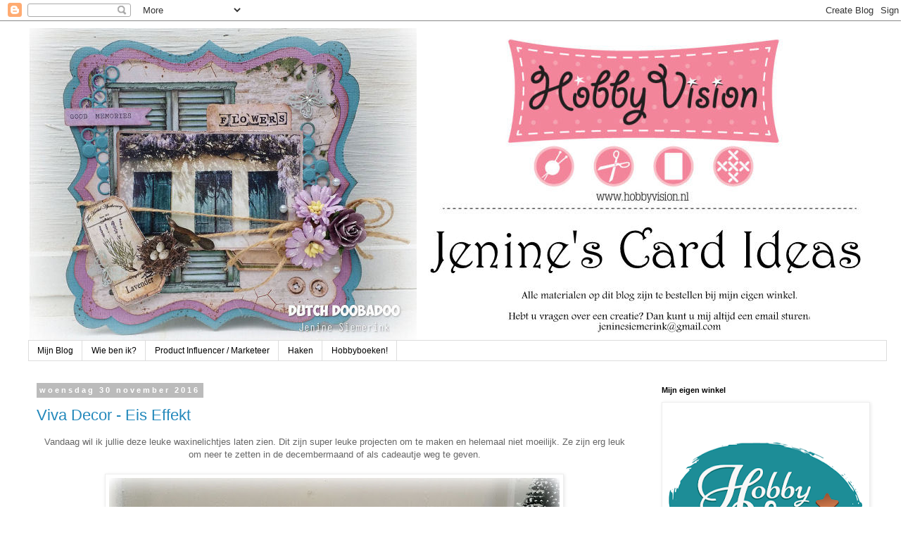

--- FILE ---
content_type: text/html; charset=UTF-8
request_url: http://www.jeninesiemerink.com/2016/11/
body_size: 35074
content:
<!DOCTYPE html>
<html class='v2' dir='ltr' xmlns='http://www.w3.org/1999/xhtml' xmlns:b='http://www.google.com/2005/gml/b' xmlns:data='http://www.google.com/2005/gml/data' xmlns:expr='http://www.google.com/2005/gml/expr'>
<head>
<link href='https://www.blogger.com/static/v1/widgets/335934321-css_bundle_v2.css' rel='stylesheet' type='text/css'/>
<meta content='width=1100' name='viewport'/>
<meta content='text/html; charset=UTF-8' http-equiv='Content-Type'/>
<meta content='blogger' name='generator'/>
<link href='http://www.jeninesiemerink.com/favicon.ico' rel='icon' type='image/x-icon'/>
<link href='http://www.jeninesiemerink.com/2016/11/' rel='canonical'/>
<link rel="alternate" type="application/atom+xml" title="Jenine Siemerink - Atom" href="http://www.jeninesiemerink.com/feeds/posts/default" />
<link rel="alternate" type="application/rss+xml" title="Jenine Siemerink - RSS" href="http://www.jeninesiemerink.com/feeds/posts/default?alt=rss" />
<link rel="service.post" type="application/atom+xml" title="Jenine Siemerink - Atom" href="https://www.blogger.com/feeds/5300239707615324257/posts/default" />
<!--Can't find substitution for tag [blog.ieCssRetrofitLinks]-->
<meta content='http://www.jeninesiemerink.com/2016/11/' property='og:url'/>
<meta content='Jenine Siemerink' property='og:title'/>
<meta content='' property='og:description'/>
<title>Jenine Siemerink: november 2016</title>
<script src='https://ajax.googleapis.com/ajax/libs/jquery/1.7.1/jquery.min.js' type='text/javascript'></script>
<style id='page-skin-1' type='text/css'><!--
/*
-----------------------------------------------
Blogger Template Style
Name:     Simple
Designer: Blogger
URL:      www.blogger.com
----------------------------------------------- */
/* Content
----------------------------------------------- */
body {
font: normal normal 12px 'Trebuchet MS', Trebuchet, Verdana, sans-serif;
color: #666666;
background: #ffffff none repeat scroll top left;
padding: 0 0 0 0;
}
html body .region-inner {
min-width: 0;
max-width: 100%;
width: auto;
}
h2 {
font-size: 22px;
}
a:link {
text-decoration:none;
color: #2288bb;
}
a:visited {
text-decoration:none;
color: #888888;
}
a:hover {
text-decoration:underline;
color: #33aaff;
}
.body-fauxcolumn-outer .fauxcolumn-inner {
background: transparent none repeat scroll top left;
_background-image: none;
}
.body-fauxcolumn-outer .cap-top {
position: absolute;
z-index: 1;
height: 400px;
width: 100%;
}
.body-fauxcolumn-outer .cap-top .cap-left {
width: 100%;
background: transparent none repeat-x scroll top left;
_background-image: none;
}
.content-outer {
-moz-box-shadow: 0 0 0 rgba(0, 0, 0, .15);
-webkit-box-shadow: 0 0 0 rgba(0, 0, 0, .15);
-goog-ms-box-shadow: 0 0 0 #333333;
box-shadow: 0 0 0 rgba(0, 0, 0, .15);
margin-bottom: 1px;
}
.content-inner {
padding: 10px 40px;
}
.content-inner {
background-color: #ffffff;
}
/* Header
----------------------------------------------- */
.header-outer {
background: transparent none repeat-x scroll 0 -400px;
_background-image: none;
}
.Header h1 {
font: normal normal 40px 'Trebuchet MS',Trebuchet,Verdana,sans-serif;
color: #000000;
text-shadow: 0 0 0 rgba(0, 0, 0, .2);
}
.Header h1 a {
color: #000000;
}
.Header .description {
font-size: 18px;
color: #000000;
}
.header-inner .Header .titlewrapper {
padding: 22px 0;
}
.header-inner .Header .descriptionwrapper {
padding: 0 0;
}
/* Tabs
----------------------------------------------- */
.tabs-inner .section:first-child {
border-top: 0 solid #dddddd;
}
.tabs-inner .section:first-child ul {
margin-top: -1px;
border-top: 1px solid #dddddd;
border-left: 1px solid #dddddd;
border-right: 1px solid #dddddd;
}
.tabs-inner .widget ul {
background: transparent none repeat-x scroll 0 -800px;
_background-image: none;
border-bottom: 1px solid #dddddd;
margin-top: 0;
margin-left: -30px;
margin-right: -30px;
}
.tabs-inner .widget li a {
display: inline-block;
padding: .6em 1em;
font: normal normal 12px 'Trebuchet MS', Trebuchet, Verdana, sans-serif;
color: #000000;
border-left: 1px solid #ffffff;
border-right: 1px solid #dddddd;
}
.tabs-inner .widget li:first-child a {
border-left: none;
}
.tabs-inner .widget li.selected a, .tabs-inner .widget li a:hover {
color: #000000;
background-color: #eeeeee;
text-decoration: none;
}
/* Columns
----------------------------------------------- */
.main-outer {
border-top: 0 solid transparent;
}
.fauxcolumn-left-outer .fauxcolumn-inner {
border-right: 1px solid transparent;
}
.fauxcolumn-right-outer .fauxcolumn-inner {
border-left: 1px solid transparent;
}
/* Headings
----------------------------------------------- */
div.widget > h2,
div.widget h2.title {
margin: 0 0 1em 0;
font: normal bold 11px 'Trebuchet MS',Trebuchet,Verdana,sans-serif;
color: #000000;
}
/* Widgets
----------------------------------------------- */
.widget .zippy {
color: #999999;
text-shadow: 2px 2px 1px rgba(0, 0, 0, .1);
}
.widget .popular-posts ul {
list-style: none;
}
/* Posts
----------------------------------------------- */
h2.date-header {
font: normal bold 11px Arial, Tahoma, Helvetica, FreeSans, sans-serif;
}
.date-header span {
background-color: #bbbbbb;
color: #ffffff;
padding: 0.4em;
letter-spacing: 3px;
margin: inherit;
}
.main-inner {
padding-top: 35px;
padding-bottom: 65px;
}
.main-inner .column-center-inner {
padding: 0 0;
}
.main-inner .column-center-inner .section {
margin: 0 1em;
}
.post {
margin: 0 0 45px 0;
}
h3.post-title, .comments h4 {
font: normal normal 22px 'Trebuchet MS',Trebuchet,Verdana,sans-serif;
margin: .75em 0 0;
}
.post-body {
font-size: 110%;
line-height: 1.4;
position: relative;
}
.post-body img, .post-body .tr-caption-container, .Profile img, .Image img,
.BlogList .item-thumbnail img {
padding: 2px;
background: #ffffff;
border: 1px solid #eeeeee;
-moz-box-shadow: 1px 1px 5px rgba(0, 0, 0, .1);
-webkit-box-shadow: 1px 1px 5px rgba(0, 0, 0, .1);
box-shadow: 1px 1px 5px rgba(0, 0, 0, .1);
}
.post-body img, .post-body .tr-caption-container {
padding: 5px;
}
.post-body .tr-caption-container {
color: #666666;
}
.post-body .tr-caption-container img {
padding: 0;
background: transparent;
border: none;
-moz-box-shadow: 0 0 0 rgba(0, 0, 0, .1);
-webkit-box-shadow: 0 0 0 rgba(0, 0, 0, .1);
box-shadow: 0 0 0 rgba(0, 0, 0, .1);
}
.post-header {
margin: 0 0 1.5em;
line-height: 1.6;
font-size: 90%;
}
.post-footer {
margin: 20px -2px 0;
padding: 5px 10px;
color: #666666;
background-color: #eeeeee;
border-bottom: 1px solid #eeeeee;
line-height: 1.6;
font-size: 90%;
}
#comments .comment-author {
padding-top: 1.5em;
border-top: 1px solid transparent;
background-position: 0 1.5em;
}
#comments .comment-author:first-child {
padding-top: 0;
border-top: none;
}
.avatar-image-container {
margin: .2em 0 0;
}
#comments .avatar-image-container img {
border: 1px solid #eeeeee;
}
/* Comments
----------------------------------------------- */
.comments .comments-content .icon.blog-author {
background-repeat: no-repeat;
background-image: url([data-uri]);
}
.comments .comments-content .loadmore a {
border-top: 1px solid #999999;
border-bottom: 1px solid #999999;
}
.comments .comment-thread.inline-thread {
background-color: #eeeeee;
}
.comments .continue {
border-top: 2px solid #999999;
}
/* Accents
---------------------------------------------- */
.section-columns td.columns-cell {
border-left: 1px solid transparent;
}
.blog-pager {
background: transparent url(//www.blogblog.com/1kt/simple/paging_dot.png) repeat-x scroll top center;
}
.blog-pager-older-link, .home-link,
.blog-pager-newer-link {
background-color: #ffffff;
padding: 5px;
}
.footer-outer {
border-top: 1px dashed #bbbbbb;
}
/* Mobile
----------------------------------------------- */
body.mobile  {
background-size: auto;
}
.mobile .body-fauxcolumn-outer {
background: transparent none repeat scroll top left;
}
.mobile .body-fauxcolumn-outer .cap-top {
background-size: 100% auto;
}
.mobile .content-outer {
-webkit-box-shadow: 0 0 3px rgba(0, 0, 0, .15);
box-shadow: 0 0 3px rgba(0, 0, 0, .15);
}
.mobile .tabs-inner .widget ul {
margin-left: 0;
margin-right: 0;
}
.mobile .post {
margin: 0;
}
.mobile .main-inner .column-center-inner .section {
margin: 0;
}
.mobile .date-header span {
padding: 0.1em 10px;
margin: 0 -10px;
}
.mobile h3.post-title {
margin: 0;
}
.mobile .blog-pager {
background: transparent none no-repeat scroll top center;
}
.mobile .footer-outer {
border-top: none;
}
.mobile .main-inner, .mobile .footer-inner {
background-color: #ffffff;
}
.mobile-index-contents {
color: #666666;
}
.mobile-link-button {
background-color: #2288bb;
}
.mobile-link-button a:link, .mobile-link-button a:visited {
color: #ffffff;
}
.mobile .tabs-inner .section:first-child {
border-top: none;
}
.mobile .tabs-inner .PageList .widget-content {
background-color: #eeeeee;
color: #000000;
border-top: 1px solid #dddddd;
border-bottom: 1px solid #dddddd;
}
.mobile .tabs-inner .PageList .widget-content .pagelist-arrow {
border-left: 1px solid #dddddd;
}
a[class*='pin_it_button_inline'] { position: relative; right: 45px; bottom: 10px; }
--></style>
<style id='template-skin-1' type='text/css'><!--
body {
min-width: 1300px;
}
.content-outer, .content-fauxcolumn-outer, .region-inner {
min-width: 1300px;
max-width: 1300px;
_width: 1300px;
}
.main-inner .columns {
padding-left: 0;
padding-right: 350px;
}
.main-inner .fauxcolumn-center-outer {
left: 0;
right: 350px;
/* IE6 does not respect left and right together */
_width: expression(this.parentNode.offsetWidth -
parseInt("0") -
parseInt("350px") + 'px');
}
.main-inner .fauxcolumn-left-outer {
width: 0;
}
.main-inner .fauxcolumn-right-outer {
width: 350px;
}
.main-inner .column-left-outer {
width: 0;
right: 100%;
margin-left: -0;
}
.main-inner .column-right-outer {
width: 350px;
margin-right: -350px;
}
#layout {
min-width: 0;
}
#layout .content-outer {
min-width: 0;
width: 800px;
}
#layout .region-inner {
min-width: 0;
width: auto;
}
--></style>
<link href='https://www.blogger.com/dyn-css/authorization.css?targetBlogID=5300239707615324257&amp;zx=83297ec7-1692-47a7-bfa3-24571c08b2c4' media='none' onload='if(media!=&#39;all&#39;)media=&#39;all&#39;' rel='stylesheet'/><noscript><link href='https://www.blogger.com/dyn-css/authorization.css?targetBlogID=5300239707615324257&amp;zx=83297ec7-1692-47a7-bfa3-24571c08b2c4' rel='stylesheet'/></noscript>
<meta name='google-adsense-platform-account' content='ca-host-pub-1556223355139109'/>
<meta name='google-adsense-platform-domain' content='blogspot.com'/>

</head>
<body class='loading variant-simplysimple'>
<div class='navbar section' id='navbar'><div class='widget Navbar' data-version='1' id='Navbar1'><script type="text/javascript">
    function setAttributeOnload(object, attribute, val) {
      if(window.addEventListener) {
        window.addEventListener('load',
          function(){ object[attribute] = val; }, false);
      } else {
        window.attachEvent('onload', function(){ object[attribute] = val; });
      }
    }
  </script>
<div id="navbar-iframe-container"></div>
<script type="text/javascript" src="https://apis.google.com/js/platform.js"></script>
<script type="text/javascript">
      gapi.load("gapi.iframes:gapi.iframes.style.bubble", function() {
        if (gapi.iframes && gapi.iframes.getContext) {
          gapi.iframes.getContext().openChild({
              url: 'https://www.blogger.com/navbar/5300239707615324257?origin\x3dhttp://www.jeninesiemerink.com',
              where: document.getElementById("navbar-iframe-container"),
              id: "navbar-iframe"
          });
        }
      });
    </script><script type="text/javascript">
(function() {
var script = document.createElement('script');
script.type = 'text/javascript';
script.src = '//pagead2.googlesyndication.com/pagead/js/google_top_exp.js';
var head = document.getElementsByTagName('head')[0];
if (head) {
head.appendChild(script);
}})();
</script>
</div></div>
<div class='body-fauxcolumns'>
<div class='fauxcolumn-outer body-fauxcolumn-outer'>
<div class='cap-top'>
<div class='cap-left'></div>
<div class='cap-right'></div>
</div>
<div class='fauxborder-left'>
<div class='fauxborder-right'></div>
<div class='fauxcolumn-inner'>
</div>
</div>
<div class='cap-bottom'>
<div class='cap-left'></div>
<div class='cap-right'></div>
</div>
</div>
</div>
<div class='content'>
<div class='content-fauxcolumns'>
<div class='fauxcolumn-outer content-fauxcolumn-outer'>
<div class='cap-top'>
<div class='cap-left'></div>
<div class='cap-right'></div>
</div>
<div class='fauxborder-left'>
<div class='fauxborder-right'></div>
<div class='fauxcolumn-inner'>
</div>
</div>
<div class='cap-bottom'>
<div class='cap-left'></div>
<div class='cap-right'></div>
</div>
</div>
</div>
<div class='content-outer'>
<div class='content-cap-top cap-top'>
<div class='cap-left'></div>
<div class='cap-right'></div>
</div>
<div class='fauxborder-left content-fauxborder-left'>
<div class='fauxborder-right content-fauxborder-right'></div>
<div class='content-inner'>
<header>
<div class='header-outer'>
<div class='header-cap-top cap-top'>
<div class='cap-left'></div>
<div class='cap-right'></div>
</div>
<div class='fauxborder-left header-fauxborder-left'>
<div class='fauxborder-right header-fauxborder-right'></div>
<div class='region-inner header-inner'>
<div class='header section' id='header'><div class='widget Header' data-version='1' id='Header1'>
<div id='header-inner'>
<a href='http://www.jeninesiemerink.com/' style='display: block'>
<img alt='Jenine Siemerink' height='444px; ' id='Header1_headerimg' src='https://blogger.googleusercontent.com/img/b/R29vZ2xl/AVvXsEipeUX_CQ2osZ4LvZ6Cv3YRJtUCbUrBKNWSfM29_ZYTLoO_ZjYGlAlxjv98KaTt4Z6hWEa_8KRhRw2U9M0ax3Gl2Edk-C8iXO2ybTeq6BNBIx4dhBBB8uwTWyqLLhReiOaGHhEFL5M54YaP/s1600/Blogheader.jpg' style='display: block' width='1200px; '/>
</a>
</div>
</div></div>
</div>
</div>
<div class='header-cap-bottom cap-bottom'>
<div class='cap-left'></div>
<div class='cap-right'></div>
</div>
</div>
</header>
<div class='tabs-outer'>
<div class='tabs-cap-top cap-top'>
<div class='cap-left'></div>
<div class='cap-right'></div>
</div>
<div class='fauxborder-left tabs-fauxborder-left'>
<div class='fauxborder-right tabs-fauxborder-right'></div>
<div class='region-inner tabs-inner'>
<div class='tabs section' id='crosscol'><div class='widget PageList' data-version='1' id='PageList1'>
<h2>Wie ben ik?</h2>
<div class='widget-content'>
<ul>
<li>
<a href='http://www.jeninesiemerink.com/'>Mijn Blog</a>
</li>
<li>
<a href='http://www.jeninesiemerink.com/p/wie-ben-ik.html'>Wie ben ik?</a>
</li>
<li>
<a href='http://www.jeninesiemerink.com/p/atcs.html'>Product Influencer / Marketeer</a>
</li>
<li>
<a href='http://www.jeninesiemerink.com/p/haken.html'>Haken</a>
</li>
<li>
<a href='http://www.jeninesiemerink.com/p/hobbyboeken.html'>Hobbyboeken!</a>
</li>
</ul>
<div class='clear'></div>
</div>
</div></div>
<div class='tabs no-items section' id='crosscol-overflow'></div>
</div>
</div>
<div class='tabs-cap-bottom cap-bottom'>
<div class='cap-left'></div>
<div class='cap-right'></div>
</div>
</div>
<div class='main-outer'>
<div class='main-cap-top cap-top'>
<div class='cap-left'></div>
<div class='cap-right'></div>
</div>
<div class='fauxborder-left main-fauxborder-left'>
<div class='fauxborder-right main-fauxborder-right'></div>
<div class='region-inner main-inner'>
<div class='columns fauxcolumns'>
<div class='fauxcolumn-outer fauxcolumn-center-outer'>
<div class='cap-top'>
<div class='cap-left'></div>
<div class='cap-right'></div>
</div>
<div class='fauxborder-left'>
<div class='fauxborder-right'></div>
<div class='fauxcolumn-inner'>
</div>
</div>
<div class='cap-bottom'>
<div class='cap-left'></div>
<div class='cap-right'></div>
</div>
</div>
<div class='fauxcolumn-outer fauxcolumn-left-outer'>
<div class='cap-top'>
<div class='cap-left'></div>
<div class='cap-right'></div>
</div>
<div class='fauxborder-left'>
<div class='fauxborder-right'></div>
<div class='fauxcolumn-inner'>
</div>
</div>
<div class='cap-bottom'>
<div class='cap-left'></div>
<div class='cap-right'></div>
</div>
</div>
<div class='fauxcolumn-outer fauxcolumn-right-outer'>
<div class='cap-top'>
<div class='cap-left'></div>
<div class='cap-right'></div>
</div>
<div class='fauxborder-left'>
<div class='fauxborder-right'></div>
<div class='fauxcolumn-inner'>
</div>
</div>
<div class='cap-bottom'>
<div class='cap-left'></div>
<div class='cap-right'></div>
</div>
</div>
<!-- corrects IE6 width calculation -->
<div class='columns-inner'>
<div class='column-center-outer'>
<div class='column-center-inner'>
<div class='main section' id='main'><div class='widget Blog' data-version='1' id='Blog1'>
<div class='blog-posts hfeed'>

          <div class="date-outer">
        
<h2 class='date-header'><span>woensdag 30 november 2016</span></h2>

          <div class="date-posts">
        
<div class='post-outer'>
<div class='post hentry' itemprop='blogPost' itemscope='itemscope' itemtype='http://schema.org/BlogPosting'>
<meta content='https://blogger.googleusercontent.com/img/b/R29vZ2xl/AVvXsEg3PZssBbJyTw-uEXbR2p_jhbLEjVLVDPLAp7ogMhDHb4CYywRKoith5qxnuXXqTTOv6T2IHG7Pqg7OHQdrq92z32vXboRj2kST9DDfqbpaVKA-f5QJZviziH5gKtNH0KzR5stq4tqCxnQ/s640/Jenine+-+Waxinelichtjes+1.jpg' itemprop='image_url'/>
<meta content='5300239707615324257' itemprop='blogId'/>
<meta content='572041139923808598' itemprop='postId'/>
<a name='572041139923808598'></a>
<h3 class='post-title entry-title' itemprop='name'>
<a href='http://www.jeninesiemerink.com/2016/11/viva-decor-eis-effekt.html'>Viva Decor - Eis Effekt</a>
</h3>
<div class='post-header'>
<div class='post-header-line-1'></div>
</div>
<div class='post-body entry-content' id='post-body-572041139923808598' itemprop='description articleBody'>
<div class="separator" style="clear: both; text-align: center;">
Vandaag wil ik jullie deze leuke waxinelichtjes laten zien. Dit zijn super leuke projecten om te maken en helemaal niet moeilijk. Ze zijn erg leuk om neer te zetten in de decembermaand of als cadeautje weg te geven.</div>
<div class="separator" style="clear: both; text-align: center;">
<br /></div>
<div class="separator" style="clear: both; text-align: center;">
<a href="https://blogger.googleusercontent.com/img/b/R29vZ2xl/AVvXsEg3PZssBbJyTw-uEXbR2p_jhbLEjVLVDPLAp7ogMhDHb4CYywRKoith5qxnuXXqTTOv6T2IHG7Pqg7OHQdrq92z32vXboRj2kST9DDfqbpaVKA-f5QJZviziH5gKtNH0KzR5stq4tqCxnQ/s1600/Jenine+-+Waxinelichtjes+1.jpg" imageanchor="1" style="margin-left: 1em; margin-right: 1em;"><img border="0" height="456" src="https://blogger.googleusercontent.com/img/b/R29vZ2xl/AVvXsEg3PZssBbJyTw-uEXbR2p_jhbLEjVLVDPLAp7ogMhDHb4CYywRKoith5qxnuXXqTTOv6T2IHG7Pqg7OHQdrq92z32vXboRj2kST9DDfqbpaVKA-f5QJZviziH5gKtNH0KzR5stq4tqCxnQ/s640/Jenine+-+Waxinelichtjes+1.jpg" width="640" /></a></div>
<div class="separator" style="clear: both; text-align: center;">
<br /></div>
<div class="separator" style="clear: both; text-align: center;">
Ik had een tijd geleden dit idee van de Waxinelichtjes al gezien bij Wybrich van de Roest en was er gelijk helemaal weg van.</div>
<div class="separator" style="clear: both; text-align: center;">
<br /></div>
<div class="separator" style="clear: both; text-align: center;">
Als eerste ben ik begonnen om de groentepotjes goed schoon te maken en voorzien van een laagje Viva Decor Eis Effekt Holografisch. Ik heb dit voorzichtig met een spons aangebracht, breng niet een te dikke laag aan. Dit laat je even goed drogen.</div>
<div class="separator" style="clear: both; text-align: center;">
<br /></div>
<div class="separator" style="clear: both; text-align: center;">
Als dit goed droog is kan je er nog weer een 2de laag overheen doen. Doordat ik de holografische heb gebruikt zit er ook nog een kleine glinstering in.</div>
<br />
<div class="separator" style="clear: both; text-align: center;">
<a href="https://blogger.googleusercontent.com/img/b/R29vZ2xl/AVvXsEh09ZpxCg2m4JPwEnf0YQME3eBjVPGTTnUdqDnKIzc3rp11Zoi2G4Q31gxoJ6EsL0L4kFaaDACcBrQj3KAe_176eNUt1e4aUsnlCBWMzOfnF6MEZpJAbdgcmc9HlnJ0zI0lleydUgXFe9Q/s1600/Jenine+-+Waxinelichtjes+2.jpg" imageanchor="1" style="margin-left: 1em; margin-right: 1em;"><img border="0" height="400" src="https://blogger.googleusercontent.com/img/b/R29vZ2xl/AVvXsEh09ZpxCg2m4JPwEnf0YQME3eBjVPGTTnUdqDnKIzc3rp11Zoi2G4Q31gxoJ6EsL0L4kFaaDACcBrQj3KAe_176eNUt1e4aUsnlCBWMzOfnF6MEZpJAbdgcmc9HlnJ0zI0lleydUgXFe9Q/s640/Jenine+-+Waxinelichtjes+2.jpg" width="640" /></a></div>
<div class="separator" style="clear: both; text-align: center;">
<br /></div>
<div class="separator" style="clear: both; text-align: center;">
Hier kan je een beetje zien hoe het leuke Eis Effekt opdroogt, geeft echt een gaaf effect hé?</div>
<br />
<div class="separator" style="clear: both; text-align: center;">
<a href="https://blogger.googleusercontent.com/img/b/R29vZ2xl/AVvXsEjwzQgpq8tu9boHry1uzZlHiMUVhegmeh4SgGMcDEnr3M1u3hhllZuAZ9QxhTEjUjUxyCAp9dXmg80pnJfsbp9FWEVbFNpFQFmcLX5q4P5EcLN6zsgeM1XAYPko4MH0zdx_lYYte1Xp_nU/s1600/Jenine+-+Waxinelichtjes.jpg" imageanchor="1" style="margin-left: 1em; margin-right: 1em;"><img border="0" height="640" src="https://blogger.googleusercontent.com/img/b/R29vZ2xl/AVvXsEjwzQgpq8tu9boHry1uzZlHiMUVhegmeh4SgGMcDEnr3M1u3hhllZuAZ9QxhTEjUjUxyCAp9dXmg80pnJfsbp9FWEVbFNpFQFmcLX5q4P5EcLN6zsgeM1XAYPko4MH0zdx_lYYte1Xp_nU/s640/Jenine+-+Waxinelichtjes.jpg" width="544" /></a></div>
<div class="separator" style="clear: both; text-align: center;">
<br /></div>
<div class="separator" style="clear: both; text-align: center;">
Om de bovenkant van de potjes heb ik jute touw gewikkeld. Daarna voor de decoratie nog een strik van organzalint, een uitgestansde Pine Tree Branch, een Poinsettia en wat decoratie.</div>
<div class="separator" style="clear: both; text-align: center;">
Op de blaadjes heb ik nog wat Crackle Paint White gedaan.</div>
<div class="separator" style="clear: both; text-align: center;">
<br /></div>
<div class="separator" style="clear: both; text-align: center;">
Ik hoop dat ik jullie hier weer mee kan inspireren. Wens jullie allemaal nog een hele fijne en gezellige dag.</div>
<div class="separator" style="clear: both; text-align: center;">
<br /></div>
<div class="separator" style="clear: both; text-align: center;">
<a href="https://blogger.googleusercontent.com/img/b/R29vZ2xl/AVvXsEj2suN-vVuZpIymVCbwBsEgRpFRDU0voZ4hmVYNBdQx1wJbcpIh485eA9NQMGuz-jzwgGJ0humzGYrt-R9cIQKWBS2NBpvhrQDfiIEOvkl4AIW33GZCSW-Q4GZaKvyCDjcdlSBokgRScnE/s1600/HobbyVision+watermerk.png" imageanchor="1" style="margin-left: 1em; margin-right: 1em;"><img border="0" height="176" src="https://blogger.googleusercontent.com/img/b/R29vZ2xl/AVvXsEj2suN-vVuZpIymVCbwBsEgRpFRDU0voZ4hmVYNBdQx1wJbcpIh485eA9NQMGuz-jzwgGJ0humzGYrt-R9cIQKWBS2NBpvhrQDfiIEOvkl4AIW33GZCSW-Q4GZaKvyCDjcdlSBokgRScnE/s320/HobbyVision+watermerk.png" width="320" /></a></div>
<div class="separator" style="clear: both; text-align: center;">
<br /></div>
<div class="separator" style="clear: both; text-align: center;">
Alle gebruikte materialen zijn te bestellen bij <a href="http://www.hobbyvision.nl/">www.hobbyvision.nl</a>:&nbsp;</div>
<div class="separator" style="clear: both; text-align: center;">
<br /></div>
<div class="separator" style="clear: both; text-align: center;">
<a href="https://www.hobbyvision.nl/detail/1644321/viva-decor-eis-effekt-holograf.htm" target="_blank"><img alt="Viva Decor - Eis Effekt - Holografisch" src="https://www.hobbyvision.nl/picdb/v3/6/1644321.jpg" /></a>&nbsp;&nbsp;<a href="https://www.hobbyvision.nl/detail/1590221/marianne-design-craftables-tin.htm" target="_blank"><img alt="Marianne Design - Craftables - Tiny`s Pine Tree Branch" src="https://www.hobbyvision.nl/picdb/v3/6/1590221.jpg" /></a>&nbsp;&nbsp;<a href="https://www.hobbyvision.nl/detail/1590197/marianne-design-creatable-petr.htm" target="_blank"><img alt="Marianne Design - Creatable - Petra`s Poinsettia`s" src="https://www.hobbyvision.nl/picdb/v3/6/1590197.jpg" /></a>&nbsp;&nbsp;<a href="https://www.hobbyvision.nl/detail/1590205/marianne-design-creatable-petr.htm" target="_blank"><img alt="Marianne Design - Creatable - Petra`s Twigs" src="https://www.hobbyvision.nl/picdb/v3/6/1590205.jpg" /></a>&nbsp;<a href="https://www.hobbyvision.nl/detail/800475/belletjes-met-kruisopening-8-m.htm" target="_blank"><img alt="Belletjes met kruisopening - 8 mm - Rood/Wit" src="https://www.hobbyvision.nl/picdb/v3/6/800475.jpg" /></a>&nbsp;<a href="https://www.hobbyvision.nl/detail/470611/klosje-jute-touw-25-gr-.htm" target="_blank"><img alt="Klosje jute touw 25 gr." src="https://www.hobbyvision.nl/picdb/v3/6/470611.jpg" /></a><a href="https://www.hobbyvision.nl/detail/1138682/decoart-media-crackle-paint-wh.htm" target="_blank"><img alt="DecoArt Media - Crackle Paint White" src="https://www.hobbyvision.nl/picdb/v3/6/1138682.jpg" /></a></div>
<br />
<div style='clear: both;'></div>
</div>
<div class='post-footer'>
<div class='post-footer-line post-footer-line-1'><span class='post-author vcard'>
Gepost door
<span class='fn' itemprop='author' itemscope='itemscope' itemtype='http://schema.org/Person'>
<meta content='https://www.blogger.com/profile/13460661453674179477' itemprop='url'/>
<a class='g-profile' href='https://www.blogger.com/profile/13460661453674179477' rel='author' title='author profile'>
<span itemprop='name'>Jenine</span>
</a>
</span>
</span>
<span class='post-timestamp'>
op
<meta content='http://www.jeninesiemerink.com/2016/11/viva-decor-eis-effekt.html' itemprop='url'/>
<a class='timestamp-link' href='http://www.jeninesiemerink.com/2016/11/viva-decor-eis-effekt.html' rel='bookmark' title='permanent link'><abbr class='published' itemprop='datePublished' title='2016-11-30T16:42:00+01:00'>16:42:00</abbr></a>
</span>
<span class='post-comment-link'>
<a class='comment-link' href='http://www.jeninesiemerink.com/2016/11/viva-decor-eis-effekt.html#comment-form' onclick=''>
3 opmerkingen:
  </a>
</span>
<span class='post-icons'>
<span class='item-action'>
<a href='https://www.blogger.com/email-post/5300239707615324257/572041139923808598' title='Post e-mailen'>
<img alt='' class='icon-action' height='13' src='http://img1.blogblog.com/img/icon18_email.gif' width='18'/>
</a>
</span>
<span class='item-control blog-admin pid-757674451'>
<a href='https://www.blogger.com/post-edit.g?blogID=5300239707615324257&postID=572041139923808598&from=pencil' title='Post bewerken'>
<img alt='' class='icon-action' height='18' src='https://resources.blogblog.com/img/icon18_edit_allbkg.gif' width='18'/>
</a>
</span>
</span>
<div class='post-share-buttons goog-inline-block'>
<a class='goog-inline-block share-button sb-email' href='https://www.blogger.com/share-post.g?blogID=5300239707615324257&postID=572041139923808598&target=email' target='_blank' title='Dit e-mailen
'><span class='share-button-link-text'>Dit e-mailen
</span></a><a class='goog-inline-block share-button sb-blog' href='https://www.blogger.com/share-post.g?blogID=5300239707615324257&postID=572041139923808598&target=blog' onclick='window.open(this.href, "_blank", "height=270,width=475"); return false;' target='_blank' title='Dit bloggen!'><span class='share-button-link-text'>Dit bloggen!</span></a><a class='goog-inline-block share-button sb-twitter' href='https://www.blogger.com/share-post.g?blogID=5300239707615324257&postID=572041139923808598&target=twitter' target='_blank' title='Delen via X'><span class='share-button-link-text'>Delen via X</span></a><a class='goog-inline-block share-button sb-facebook' href='https://www.blogger.com/share-post.g?blogID=5300239707615324257&postID=572041139923808598&target=facebook' onclick='window.open(this.href, "_blank", "height=430,width=640"); return false;' target='_blank' title='Delen op Facebook'><span class='share-button-link-text'>Delen op Facebook</span></a><a class='goog-inline-block share-button sb-pinterest' href='https://www.blogger.com/share-post.g?blogID=5300239707615324257&postID=572041139923808598&target=pinterest' target='_blank' title='Delen op Pinterest'><span class='share-button-link-text'>Delen op Pinterest</span></a>
</div>
</div>
<div class='post-footer-line post-footer-line-2'><span class='post-labels'>
Labels:
<a href='http://www.jeninesiemerink.com/search/label/Home%20Decoration' rel='tag'>Home Decoration</a>,
<a href='http://www.jeninesiemerink.com/search/label/Marianne%20Design' rel='tag'>Marianne Design</a>,
<a href='http://www.jeninesiemerink.com/search/label/Viva%20Decor' rel='tag'>Viva Decor</a>
</span>
</div>
<div class='post-footer-line post-footer-line-3'><span class='post-location'>
</span>
</div>
</div>
</div>
</div>

          </div></div>
        

          <div class="date-outer">
        
<h2 class='date-header'><span>dinsdag 29 november 2016</span></h2>

          <div class="date-posts">
        
<div class='post-outer'>
<div class='post hentry' itemprop='blogPost' itemscope='itemscope' itemtype='http://schema.org/BlogPosting'>
<meta content='https://blogger.googleusercontent.com/img/b/R29vZ2xl/AVvXsEgD-POEprfvAbzBbYyb1NZQAJI3rn3PjQX4dSVMUtaeBYAeyRT1qdrDPazn6OtfaFg3r_6CVq4zDOSzUJwpYIWt0GW3MvYzh4-f9tEJQAPCTm1ASHhFUjH6BfiPY7FjfqIybuMdessqz8s/s640/Jenine+-+Sizzix+-+Good+things+2.jpg' itemprop='image_url'/>
<meta content='5300239707615324257' itemprop='blogId'/>
<meta content='7858803951155145216' itemprop='postId'/>
<a name='7858803951155145216'></a>
<h3 class='post-title entry-title' itemprop='name'>
<a href='http://www.jeninesiemerink.com/2016/11/sizzix-dt-good-things.html'>Sizzix DT - Good things</a>
</h3>
<div class='post-header'>
<div class='post-header-line-1'></div>
</div>
<div class='post-body entry-content' id='post-body-7858803951155145216' itemprop='description articleBody'>
<div class="separator" style="clear: both; text-align: center;">
Vandaag mag ik weer iets laten zien op het blog van Sizzix. Deze keer ben ik met de nieuwe Bigz Die - Gerbera aan de slag gegaan. Dit zijn echt super mooie mallen om je eigen bloemen mee te maken.</div>
<div class="separator" style="clear: both; text-align: center;">
<br /></div>
<div class="separator" style="clear: both; text-align: center;">
De originele blogpost kun je hier bekijken:&nbsp;<a href="http://www.sizzix.co.uk/blog/good-things/">http://www.sizzix.co.uk/blog/good-things/</a></div>
<div class="separator" style="clear: both; text-align: center;">
<br /></div>
<div class="separator" style="clear: both; text-align: center;">
<a href="https://blogger.googleusercontent.com/img/b/R29vZ2xl/AVvXsEgD-POEprfvAbzBbYyb1NZQAJI3rn3PjQX4dSVMUtaeBYAeyRT1qdrDPazn6OtfaFg3r_6CVq4zDOSzUJwpYIWt0GW3MvYzh4-f9tEJQAPCTm1ASHhFUjH6BfiPY7FjfqIybuMdessqz8s/s1600/Jenine+-+Sizzix+-+Good+things+2.jpg" imageanchor="1" style="margin-left: 1em; margin-right: 1em;"><img border="0" height="640" src="https://blogger.googleusercontent.com/img/b/R29vZ2xl/AVvXsEgD-POEprfvAbzBbYyb1NZQAJI3rn3PjQX4dSVMUtaeBYAeyRT1qdrDPazn6OtfaFg3r_6CVq4zDOSzUJwpYIWt0GW3MvYzh4-f9tEJQAPCTm1ASHhFUjH6BfiPY7FjfqIybuMdessqz8s/s640/Jenine+-+Sizzix+-+Good+things+2.jpg" width="570" /></a></div>
<div class="separator" style="clear: both; text-align: center;">
<br /></div>
<div class="separator" style="clear: both; text-align: center;">
Ik had laatst van mijn dinnetje Kim van Endschot hele lieve post gekregen, een MDF hartje van Dutch Doobadoo als "Hartje onder de riem". Ik vond dat zó gaaf dat ik dat idee ook even gelift heb.</div>
<div class="separator" style="clear: both; text-align: center;">
<br /></div>
<div class="separator" style="clear: both; text-align: center;">
Ik heb voor deze hartjes het Lavender paperpad van Noor! Design gebruikt. Ik ben wel echt fan van deze paarse kleurtjes.</div>
<div class="separator" style="clear: both; text-align: center;">
<br /></div>
<div class="separator" style="clear: both; text-align: center;">
Ik ben als eerste begonnen om 2 hartjes te gaan maken.</div>
<div class="separator" style="clear: both; text-align: center;">
<br /></div>
<div class="separator" style="clear: both; text-align: center;">
<br /></div>
<div class="separator" style="clear: both; text-align: center;">
<a href="https://blogger.googleusercontent.com/img/b/R29vZ2xl/AVvXsEgPLs3FDuGraSrj6yJXx15jl84CJEVcV52vm7nwhNpMDim4w1_cLd-g3Dt7XuM3HcgVC4PyO8X-Ydg4VkwM-89Jr_-AwIKLnxWbjk66_lWn7HxHm5jRlGE9PgzngbT8L4t-ufaGUxEfqZk/s1600/Jenine+-+Sizzix+-+Good+things+1.jpg" imageanchor="1" style="margin-left: 1em; margin-right: 1em;"><img border="0" height="640" src="https://blogger.googleusercontent.com/img/b/R29vZ2xl/AVvXsEgPLs3FDuGraSrj6yJXx15jl84CJEVcV52vm7nwhNpMDim4w1_cLd-g3Dt7XuM3HcgVC4PyO8X-Ydg4VkwM-89Jr_-AwIKLnxWbjk66_lWn7HxHm5jRlGE9PgzngbT8L4t-ufaGUxEfqZk/s640/Jenine+-+Sizzix+-+Good+things+1.jpg" width="514" /></a></div>
<div class="separator" style="clear: both; text-align: center;">
<br /></div>
<div class="separator" style="clear: both; text-align: center;">
Deze bloemen zijn wel echt super gaaf hé? Ik heb ze 2x uit paars cardstock, 2x uit vellum en 1x uit wit cardstock gestansd. Daarna de blaadjes opgebold met de Flower Shaping Tool kit om ze mooi in model te krijgen. De randen heb ik aangezet met de Crackle Paint White.</div>
<div class="separator" style="clear: both; text-align: center;">
<br />In het midden van de bloem heb ik wat meeldraden verwerkt.</div>
<br />
<div class="separator" style="clear: both; text-align: center;">
<a href="https://blogger.googleusercontent.com/img/b/R29vZ2xl/AVvXsEhBhrR8Q2ecQJuE15OflQpbZtOGOekUgQzqXkvYjlVgXzhvcl4ai3Yo_lrPNnNvXeUmz9jiCSQrj06dsd8bompeX7ZKxZ-c7_emRThSdQtsL8eM7xXhV0g9l3orwq_0PLnTbQV2uNCinXw/s1600/Jenine+-+Sizzix+-+Good+things.jpg" imageanchor="1" style="margin-left: 1em; margin-right: 1em;"><img border="0" height="476" src="https://blogger.googleusercontent.com/img/b/R29vZ2xl/AVvXsEhBhrR8Q2ecQJuE15OflQpbZtOGOekUgQzqXkvYjlVgXzhvcl4ai3Yo_lrPNnNvXeUmz9jiCSQrj06dsd8bompeX7ZKxZ-c7_emRThSdQtsL8eM7xXhV0g9l3orwq_0PLnTbQV2uNCinXw/s640/Jenine+-+Sizzix+-+Good+things.jpg" width="640" /></a></div>
<div class="separator" style="clear: both; text-align: center;">
<br /></div>
<div class="separator" style="clear: both; text-align: center;">
De bloemen kan je echt heel mooi opbollen waardoor ze een heel gaaf effect geven. Ze zijn bijv. ook erg mooi om op cadeaudoosjes etc te verwerken.</div>
<div class="separator" style="clear: both; text-align: center;">
Op de bloem heb ik nog een mooie vlinder verwerkt.</div>
<br />
<div class="separator" style="clear: both; text-align: center;">
<a href="https://blogger.googleusercontent.com/img/b/R29vZ2xl/AVvXsEj5_rTH0PFmhn8_PtSyMHv55oqbiIkYUbMIhIog5qNkNbFzvsiiWWARXzUMTgC3dzXy5tjrQROFsje23fb2fSBfLdM14-r71v6phx55GQobrhpMoszAHxch2feRS3croxBuxWNbitdf2xM/s1600/Jenine+-+Sizzix+-+Good+things+3.jpg" imageanchor="1" style="margin-left: 1em; margin-right: 1em;"><img border="0" height="640" src="https://blogger.googleusercontent.com/img/b/R29vZ2xl/AVvXsEj5_rTH0PFmhn8_PtSyMHv55oqbiIkYUbMIhIog5qNkNbFzvsiiWWARXzUMTgC3dzXy5tjrQROFsje23fb2fSBfLdM14-r71v6phx55GQobrhpMoszAHxch2feRS3croxBuxWNbitdf2xM/s640/Jenine+-+Sizzix+-+Good+things+3.jpg" width="506" /></a></div>
<div class="separator" style="clear: both; text-align: center;">
<br /></div>
<div class="separator" style="clear: both; text-align: center;">
De groene blaadjes zijn gemaakt met de Thinlits - Garden Greens set.</div>
<div class="separator" style="clear: both; text-align: center;">
De tekst stickers zijn van Tim Holtz.</div>
<div class="separator" style="clear: both; text-align: center;">
<br /></div>
<div class="separator" style="clear: both; text-align: center;">
Ik hoop dat ik jullie met deze hartjes weer kan inspireren. Wens jullie allemaal nog een hele fijne en gezellige dag.</div>
<div class="separator" style="clear: both; text-align: center;">
<br /></div>
<div class="separator" style="clear: both; text-align: center;">
<a href="https://blogger.googleusercontent.com/img/b/R29vZ2xl/AVvXsEh3PZHmrElN1p9UTC1Cv0i6HbQfb_JwqruzWfkCaNsQx5KAgDsVtAhpRZ2rlvXfwQCYatRkk75PYfKKxH8-fuT-C2_XGor1DbS0SxITnn3cNw-oZScit7RwjH3buwheEmDQZCXBWuphm3w/s1600/Jenine-strip.jpg" imageanchor="1" style="margin-left: 1em; margin-right: 1em;"><img border="0" height="74" src="https://blogger.googleusercontent.com/img/b/R29vZ2xl/AVvXsEh3PZHmrElN1p9UTC1Cv0i6HbQfb_JwqruzWfkCaNsQx5KAgDsVtAhpRZ2rlvXfwQCYatRkk75PYfKKxH8-fuT-C2_XGor1DbS0SxITnn3cNw-oZScit7RwjH3buwheEmDQZCXBWuphm3w/s640/Jenine-strip.jpg" width="640" /></a></div>
<div class="separator" style="clear: both; text-align: center;">
<br /></div>
<div class="separator" style="clear: both; text-align: center;">
Alle gebruikte materialen zijn te bestellen bij <a href="http://www.hobbyvision.nl/">www.hobbyvision.nl</a>:</div>
<div class="separator" style="clear: both; text-align: center;">
<br /></div>
<div class="separator" style="clear: both; text-align: center;">
<a href="https://www.hobbyvision.nl/detail/1680091/sizzix-bigz-die-gerbera.htm" target="_blank"><img alt="Sizzix - Bigz Die - Gerbera" src="https://www.hobbyvision.nl/picdb/v3/6/1680091.jpg" /></a><a href="https://www.hobbyvision.nl/detail/1601623/sizzix-thinlits-die-set-garden.htm" target="_blank"><img alt="Sizzix - Thinlits Die Set - Garden Greens" src="https://www.hobbyvision.nl/picdb/v3/6/1601623.jpg" /></a>&nbsp;<a href="https://www.hobbyvision.nl/detail/1500175/sizzix-thinlits-die-set-winged.htm" target="_blank"><img alt="Sizzix - Thinlits Die Set - Winged Beauties" src="https://www.hobbyvision.nl/picdb/v3/6/1500175.jpg" /></a>&nbsp;&nbsp;<a href="https://www.hobbyvision.nl/detail/1647207/dutch-doobadoo-mdf-mini-album-.htm" target="_blank"><img alt="Dutch Doobadoo - MDF Mini album Heart" src="https://www.hobbyvision.nl/picdb/v3/6/1647207.jpg" /></a>&nbsp;<a href="https://www.hobbyvision.nl/detail/1565859/noor-design-paperpad-a4-lavend.htm" target="_blank"><img alt="Noor! Design - Paperpad A4 - Lavendel" src="https://www.hobbyvision.nl/picdb/v3/6/1565859.jpg" /></a>&nbsp;<a href="https://www.hobbyvision.nl/detail/1247808/dutch-doobadoo-gesso-white-250.htm" target="_blank"><img alt="Dutch Doobadoo - Gesso White 250 ml" src="https://www.hobbyvision.nl/picdb/v3/6/1247808.jpg" /></a>&nbsp;&nbsp; &nbsp;<a href="https://www.hobbyvision.nl/detail/1247664/tim-holtz-idea-ology-spiral-bo.htm" target="_blank"><img alt="Tim Holtz - Idea-Ology Spiral Bound Sticker Book - 4.5" src="https://www.hobbyvision.nl/picdb/v3/6/1247664.jpg" /></a><a href="https://www.hobbyvision.nl/detail/728289/joy-crafts-flower-shaping-tool.htm" target="_blank"><img alt="Joy! Crafts - Flower Shaping Tool kit 4 st" src="https://www.hobbyvision.nl/picdb/v3/6/728289.jpg" /></a>&nbsp;<a href="https://www.hobbyvision.nl/detail/728290/joy-crafts-flower-shaping-tool.htm" target="_blank"><img alt="Joy! Crafts - Flower Shaping Tools Molding Mat" src="https://www.hobbyvision.nl/picdb/v3/6/728290.jpg" /></a>&nbsp;<a href="https://www.hobbyvision.nl/detail/912295/vellum-a4-wit-pak-5-vel.htm" target="_blank"><img alt="Vellum A4 - wit - pak 5 vel" src="https://www.hobbyvision.nl/picdb/v3/6/912295.jpg" /></a></div>
<br />
<div style='clear: both;'></div>
</div>
<div class='post-footer'>
<div class='post-footer-line post-footer-line-1'><span class='post-author vcard'>
Gepost door
<span class='fn' itemprop='author' itemscope='itemscope' itemtype='http://schema.org/Person'>
<meta content='https://www.blogger.com/profile/13460661453674179477' itemprop='url'/>
<a class='g-profile' href='https://www.blogger.com/profile/13460661453674179477' rel='author' title='author profile'>
<span itemprop='name'>Jenine</span>
</a>
</span>
</span>
<span class='post-timestamp'>
op
<meta content='http://www.jeninesiemerink.com/2016/11/sizzix-dt-good-things.html' itemprop='url'/>
<a class='timestamp-link' href='http://www.jeninesiemerink.com/2016/11/sizzix-dt-good-things.html' rel='bookmark' title='permanent link'><abbr class='published' itemprop='datePublished' title='2016-11-29T14:01:00+01:00'>14:01:00</abbr></a>
</span>
<span class='post-comment-link'>
<a class='comment-link' href='http://www.jeninesiemerink.com/2016/11/sizzix-dt-good-things.html#comment-form' onclick=''>
1 opmerking:
  </a>
</span>
<span class='post-icons'>
<span class='item-action'>
<a href='https://www.blogger.com/email-post/5300239707615324257/7858803951155145216' title='Post e-mailen'>
<img alt='' class='icon-action' height='13' src='http://img1.blogblog.com/img/icon18_email.gif' width='18'/>
</a>
</span>
<span class='item-control blog-admin pid-757674451'>
<a href='https://www.blogger.com/post-edit.g?blogID=5300239707615324257&postID=7858803951155145216&from=pencil' title='Post bewerken'>
<img alt='' class='icon-action' height='18' src='https://resources.blogblog.com/img/icon18_edit_allbkg.gif' width='18'/>
</a>
</span>
</span>
<div class='post-share-buttons goog-inline-block'>
<a class='goog-inline-block share-button sb-email' href='https://www.blogger.com/share-post.g?blogID=5300239707615324257&postID=7858803951155145216&target=email' target='_blank' title='Dit e-mailen
'><span class='share-button-link-text'>Dit e-mailen
</span></a><a class='goog-inline-block share-button sb-blog' href='https://www.blogger.com/share-post.g?blogID=5300239707615324257&postID=7858803951155145216&target=blog' onclick='window.open(this.href, "_blank", "height=270,width=475"); return false;' target='_blank' title='Dit bloggen!'><span class='share-button-link-text'>Dit bloggen!</span></a><a class='goog-inline-block share-button sb-twitter' href='https://www.blogger.com/share-post.g?blogID=5300239707615324257&postID=7858803951155145216&target=twitter' target='_blank' title='Delen via X'><span class='share-button-link-text'>Delen via X</span></a><a class='goog-inline-block share-button sb-facebook' href='https://www.blogger.com/share-post.g?blogID=5300239707615324257&postID=7858803951155145216&target=facebook' onclick='window.open(this.href, "_blank", "height=430,width=640"); return false;' target='_blank' title='Delen op Facebook'><span class='share-button-link-text'>Delen op Facebook</span></a><a class='goog-inline-block share-button sb-pinterest' href='https://www.blogger.com/share-post.g?blogID=5300239707615324257&postID=7858803951155145216&target=pinterest' target='_blank' title='Delen op Pinterest'><span class='share-button-link-text'>Delen op Pinterest</span></a>
</div>
</div>
<div class='post-footer-line post-footer-line-2'><span class='post-labels'>
Labels:
<a href='http://www.jeninesiemerink.com/search/label/Dutch%20Doobadoo' rel='tag'>Dutch Doobadoo</a>,
<a href='http://www.jeninesiemerink.com/search/label/MDF' rel='tag'>MDF</a>,
<a href='http://www.jeninesiemerink.com/search/label/Noor%20Design' rel='tag'>Noor Design</a>,
<a href='http://www.jeninesiemerink.com/search/label/Sizzix' rel='tag'>Sizzix</a>
</span>
</div>
<div class='post-footer-line post-footer-line-3'><span class='post-location'>
</span>
</div>
</div>
</div>
</div>

          </div></div>
        

          <div class="date-outer">
        
<h2 class='date-header'><span>zondag 27 november 2016</span></h2>

          <div class="date-posts">
        
<div class='post-outer'>
<div class='post hentry' itemprop='blogPost' itemscope='itemscope' itemtype='http://schema.org/BlogPosting'>
<meta content='https://blogger.googleusercontent.com/img/b/R29vZ2xl/AVvXsEgp9ghZbvfVh77Pje00wQYjdCAfj_T4tMqvG7ZFpiuhJCk5_FQVqp6yUc4D-w89LZ-L0MjV7SQgD7owLPR-rOZXpGEoKayAXJoVcANDcMdgf2RbXcZW0YEZgL_DqWQc7M3ApCofK1_3w3I/s640/Jenine+-+Noor%2521+Design+-+Shine+like+the+stars.jpg' itemprop='image_url'/>
<meta content='5300239707615324257' itemprop='blogId'/>
<meta content='7817962627317695035' itemprop='postId'/>
<a name='7817962627317695035'></a>
<h3 class='post-title entry-title' itemprop='name'>
<a href='http://www.jeninesiemerink.com/2016/11/noor-design-dt-shine-like-stars.html'>Noor! Design DT - Shine like the stars</a>
</h3>
<div class='post-header'>
<div class='post-header-line-1'></div>
</div>
<div class='post-body entry-content' id='post-body-7817962627317695035' itemprop='description articleBody'>
<div class="separator" style="clear: both; text-align: center;">
Vandaag wil ik jullie nog een babykaartje laten zien, gemaakt met het stansblok La Vie est Belle - Little Miracles. Deze keer een meisjeskaart.</div>
<div class="separator" style="clear: both; text-align: center;">
<br /></div>
Ik ben echt fan van deze stansblokken, zó ideaal dat je naast het designpapier gelijk bijpassende plaatjes in het blok hebt zitten. Zo hoef je niet zo lang te zoeken naar bijpassende accessoires.<br />
<div class="separator" style="clear: both; text-align: center;">
<br /></div>
<div class="separator" style="clear: both; text-align: center;">
<a href="https://blogger.googleusercontent.com/img/b/R29vZ2xl/AVvXsEgp9ghZbvfVh77Pje00wQYjdCAfj_T4tMqvG7ZFpiuhJCk5_FQVqp6yUc4D-w89LZ-L0MjV7SQgD7owLPR-rOZXpGEoKayAXJoVcANDcMdgf2RbXcZW0YEZgL_DqWQc7M3ApCofK1_3w3I/s1600/Jenine+-+Noor%2521+Design+-+Shine+like+the+stars.jpg" imageanchor="1" style="margin-left: 1em; margin-right: 1em;"><img border="0" height="640" src="https://blogger.googleusercontent.com/img/b/R29vZ2xl/AVvXsEgp9ghZbvfVh77Pje00wQYjdCAfj_T4tMqvG7ZFpiuhJCk5_FQVqp6yUc4D-w89LZ-L0MjV7SQgD7owLPR-rOZXpGEoKayAXJoVcANDcMdgf2RbXcZW0YEZgL_DqWQc7M3ApCofK1_3w3I/s640/Jenine+-+Noor%2521+Design+-+Shine+like+the+stars.jpg" width="546" /></a></div>
<div class="separator" style="clear: both; text-align: center;">
<br /></div>
<div class="separator" style="clear: both; text-align: center;">
De vorm van de kaart is gemaakt met de Shape Art mal Romance van Dutch Doobadoo. Deze heb ik op wit linnenkarton van Joy! Crafts nagetekend en uitgeknipt.</div>
<div class="separator" style="clear: both; text-align: center;">
<br /></div>
<div class="separator" style="clear: both; text-align: center;">
Het lieve vintage plaatje zit ook in het stansblok Little Miracles. Achter het vintage plaatje heb ik nog de kadermal 6002/0631 verwerkt. Aan de andere kant nog de prachtige Doily 6002/0303 verwerkt. Dit is al een "oudje", maar het blijft toch 1 van mijn favoriete mallen.</div>
<div class="separator" style="clear: both; text-align: center;">
<br /></div>
<div class="separator" style="clear: both; text-align: center;">
<img alt="Noor! Design - Blauwe mal - Kader met afgeronde hoekjes" height="320" src="https://www.hobbyvision.nl/picdb/v5/6/1619979.jpg" width="213" />&nbsp;<img alt="Stansmal Noor! Design - Cirkel (4stuks)" height="320" src="https://www.hobbyvision.nl/picdb/v5/6/954406.jpg" width="231" /></div>
<div class="separator" style="clear: both; text-align: center;">
<br /></div>
<div class="separator" style="clear: both; text-align: center;">
<a href="https://blogger.googleusercontent.com/img/b/R29vZ2xl/AVvXsEjbgvMy8d_i7t1cOZjbDb2thgWBKaGZiwPk_9WuqnXij2m8x2HcHmagsSfdIyJx5HbmSsFrWssdlp0YU5GSjhMGnU3BZ8xlDawMDwJnVVVc1-MvYoSbAHBj9bSvIM3LLhB5bz34aAaPQYg/s1600/Jenine+-+Noor%2521+Design+-+Shine+like+the+stars+2.jpg" imageanchor="1" style="margin-left: 1em; margin-right: 1em;"><img border="0" height="596" src="https://blogger.googleusercontent.com/img/b/R29vZ2xl/AVvXsEjbgvMy8d_i7t1cOZjbDb2thgWBKaGZiwPk_9WuqnXij2m8x2HcHmagsSfdIyJx5HbmSsFrWssdlp0YU5GSjhMGnU3BZ8xlDawMDwJnVVVc1-MvYoSbAHBj9bSvIM3LLhB5bz34aAaPQYg/s640/Jenine+-+Noor%2521+Design+-+Shine+like+the+stars+2.jpg" width="640" /></a></div>
<div class="separator" style="clear: both; text-align: center;">
<br /></div>
<div class="separator" style="clear: both; text-align: center;">
De mooie tekstbanners komen ook uit het stansblok, echt mooi hé?</div>
<div class="separator" style="clear: both; text-align: center;">
<br /></div>
<div class="separator" style="clear: both; text-align: center;">
De sluitspelden, het slabbetje en de knoop in het midden van de witte bloem zijn allemaal gemaakt met stansjes uit het One of a Kind - Baby set 6002/0638 van Noor! Design. In dit set zitten allemaal kleine accessoire stansjes die je leuk kan verwerken op je kaart.</div>
<div class="separator" style="clear: both; text-align: center;">
<br /></div>
<div class="separator" style="clear: both; text-align: center;">
<img alt="Noor! Design - One of a Kind - Baby" height="320" src="https://www.hobbyvision.nl/picdb/v5/6/1655465.jpg" width="207" /></div>
<div class="separator" style="clear: both; text-align: center;">
<br /></div>
<div class="separator" style="clear: both; text-align: center;">
<br /></div>
<div class="separator" style="clear: both; text-align: center;">
<a href="https://blogger.googleusercontent.com/img/b/R29vZ2xl/AVvXsEiaH5GYP7iCpYehD5od5S1hdzXspozA_PhC4XlbzrAWNfIs7QjgDpKPP7RbGVkVWIt1yKPzssccNAM9NAButeLjZYMGSHA0qLZGefhyOvhPGWoT8Gwu4b5Pxd75oi52nQ7QkSLlW8PUpn4/s1600/Jenine+-+Noor%2521+Design+-+Shine+like+the+stars+1.jpg" imageanchor="1" style="margin-left: 1em; margin-right: 1em;"><img border="0" height="470" src="https://blogger.googleusercontent.com/img/b/R29vZ2xl/AVvXsEiaH5GYP7iCpYehD5od5S1hdzXspozA_PhC4XlbzrAWNfIs7QjgDpKPP7RbGVkVWIt1yKPzssccNAM9NAButeLjZYMGSHA0qLZGefhyOvhPGWoT8Gwu4b5Pxd75oi52nQ7QkSLlW8PUpn4/s640/Jenine+-+Noor%2521+Design+-+Shine+like+the+stars+1.jpg" width="640" /></a></div>
<div class="separator" style="clear: both; text-align: center;">
<br /></div>
<div class="separator" style="clear: both; text-align: center;">
Achter de bloem heb ik nog de Vintage Flourishes swirl 6003/0061 verwerkt.</div>
<div class="separator" style="clear: both; text-align: center;">
<br /></div>
<div class="separator" style="clear: both; text-align: center;">
Ik hoop dat ik jullie met deze babykaart kan inspireren. Wens jullie allemaal nog een hele fijne en gezellige dag. Bedankt voor jullie bezoekje en de leuke reacties die jullie steeds achterlaten.</div>
<div class="separator" style="clear: both; text-align: center;">
<br /></div>
<div class="separator" style="clear: both; text-align: center;">
<br /></div>
<div class="separator" style="clear: both; text-align: center;">
<a href="https://blogger.googleusercontent.com/img/b/R29vZ2xl/AVvXsEiNt_sBAE_x6AyKUkFZxs4dBMg05Rvg_cEilQv2HdkGE5qL7IG3o1h0Sg3i441A22yh1Tvdw7vxTlbQDJQHEIcs7P9L7q6mbAN4IHZhP5RCGPLdewl_7Eqy-CPjRgHoqQtflJl612iUVlg/s1600/HobbyVision+watermerk.png" imageanchor="1" style="margin-left: 1em; margin-right: 1em;"><img border="0" height="176" src="https://blogger.googleusercontent.com/img/b/R29vZ2xl/AVvXsEiNt_sBAE_x6AyKUkFZxs4dBMg05Rvg_cEilQv2HdkGE5qL7IG3o1h0Sg3i441A22yh1Tvdw7vxTlbQDJQHEIcs7P9L7q6mbAN4IHZhP5RCGPLdewl_7Eqy-CPjRgHoqQtflJl612iUVlg/s320/HobbyVision+watermerk.png" width="320" /></a></div>
<div class="separator" style="clear: both; text-align: center;">
<br /></div>
<div class="separator" style="clear: both; text-align: center;">
Alle gebruikte materialen zijn te bestellen bij <a href="http://www.hobbyvision.nl/">www.hobbyvision.nl</a>:&nbsp;</div>
<br />
<div class="separator" style="clear: both; text-align: center;">
<a href="https://www.hobbyvision.nl/detail/1619979/noor-design-blauwe-mal-kader-m.htm" target="_blank"><img alt="Noor! Design - Blauwe mal - Kader met afgeronde hoekjes" src="https://www.hobbyvision.nl/picdb/v3/6/1619979.jpg" /></a>&nbsp;<img alt="Stansmal Noor! Design - Cirkel (4stuks)" src="https://www.hobbyvision.nl/picdb/v3/6/954406.jpg" />&nbsp;<a href="https://www.hobbyvision.nl/detail/1655465/noor-design-one-of-a-kind-baby.htm" target="_blank"><img alt="Noor! Design - One of a Kind - Baby" src="https://www.hobbyvision.nl/picdb/v3/6/1655465.jpg" /></a>&nbsp;<a href="https://www.hobbyvision.nl/detail/1389557/noor-design-vintage-flourishes.htm" target="_blank"><img alt="Noor! Design - Vintage Flourishes - Swirls/takjes" src="https://www.hobbyvision.nl/picdb/v3/6/1389557.jpg" /></a><a href="https://www.hobbyvision.nl/detail/1655493/noor-design-papier-stansblock-.htm" target="_blank"><img alt="Noor! Design - Papier &amp; Stansblock La Vie Est Belle - Little Miracles" src="https://www.hobbyvision.nl/picdb/v3/6/1655493.jpg" /></a>&nbsp;<a href="https://www.hobbyvision.nl/detail/1195585/joy-crafts-paper-for-cardmakin.htm" target="_blank"><img alt="Joy! Crafts - Paper for Cardmaking - Cardstock linnen white A4" src="https://www.hobbyvision.nl/picdb/v3/6/1195585.jpg" /></a>&nbsp;<a href="https://www.hobbyvision.nl/detail/463995/kant-met-roosjes-en-parels-geb.htm" target="_blank"><img alt="Kant met roosjes en parels - gebroken wit" src="https://www.hobbyvision.nl/picdb/v3/6/463995.jpg" /></a></div>
<br />
<div style='clear: both;'></div>
</div>
<div class='post-footer'>
<div class='post-footer-line post-footer-line-1'><span class='post-author vcard'>
Gepost door
<span class='fn' itemprop='author' itemscope='itemscope' itemtype='http://schema.org/Person'>
<meta content='https://www.blogger.com/profile/13460661453674179477' itemprop='url'/>
<a class='g-profile' href='https://www.blogger.com/profile/13460661453674179477' rel='author' title='author profile'>
<span itemprop='name'>Jenine</span>
</a>
</span>
</span>
<span class='post-timestamp'>
op
<meta content='http://www.jeninesiemerink.com/2016/11/noor-design-dt-shine-like-stars.html' itemprop='url'/>
<a class='timestamp-link' href='http://www.jeninesiemerink.com/2016/11/noor-design-dt-shine-like-stars.html' rel='bookmark' title='permanent link'><abbr class='published' itemprop='datePublished' title='2016-11-27T13:11:00+01:00'>13:11:00</abbr></a>
</span>
<span class='post-comment-link'>
<a class='comment-link' href='http://www.jeninesiemerink.com/2016/11/noor-design-dt-shine-like-stars.html#comment-form' onclick=''>
Geen opmerkingen:
  </a>
</span>
<span class='post-icons'>
<span class='item-action'>
<a href='https://www.blogger.com/email-post/5300239707615324257/7817962627317695035' title='Post e-mailen'>
<img alt='' class='icon-action' height='13' src='http://img1.blogblog.com/img/icon18_email.gif' width='18'/>
</a>
</span>
<span class='item-control blog-admin pid-757674451'>
<a href='https://www.blogger.com/post-edit.g?blogID=5300239707615324257&postID=7817962627317695035&from=pencil' title='Post bewerken'>
<img alt='' class='icon-action' height='18' src='https://resources.blogblog.com/img/icon18_edit_allbkg.gif' width='18'/>
</a>
</span>
</span>
<div class='post-share-buttons goog-inline-block'>
<a class='goog-inline-block share-button sb-email' href='https://www.blogger.com/share-post.g?blogID=5300239707615324257&postID=7817962627317695035&target=email' target='_blank' title='Dit e-mailen
'><span class='share-button-link-text'>Dit e-mailen
</span></a><a class='goog-inline-block share-button sb-blog' href='https://www.blogger.com/share-post.g?blogID=5300239707615324257&postID=7817962627317695035&target=blog' onclick='window.open(this.href, "_blank", "height=270,width=475"); return false;' target='_blank' title='Dit bloggen!'><span class='share-button-link-text'>Dit bloggen!</span></a><a class='goog-inline-block share-button sb-twitter' href='https://www.blogger.com/share-post.g?blogID=5300239707615324257&postID=7817962627317695035&target=twitter' target='_blank' title='Delen via X'><span class='share-button-link-text'>Delen via X</span></a><a class='goog-inline-block share-button sb-facebook' href='https://www.blogger.com/share-post.g?blogID=5300239707615324257&postID=7817962627317695035&target=facebook' onclick='window.open(this.href, "_blank", "height=430,width=640"); return false;' target='_blank' title='Delen op Facebook'><span class='share-button-link-text'>Delen op Facebook</span></a><a class='goog-inline-block share-button sb-pinterest' href='https://www.blogger.com/share-post.g?blogID=5300239707615324257&postID=7817962627317695035&target=pinterest' target='_blank' title='Delen op Pinterest'><span class='share-button-link-text'>Delen op Pinterest</span></a>
</div>
</div>
<div class='post-footer-line post-footer-line-2'><span class='post-labels'>
Labels:
<a href='http://www.jeninesiemerink.com/search/label/Dutch%20Doobadoo' rel='tag'>Dutch Doobadoo</a>,
<a href='http://www.jeninesiemerink.com/search/label/Noor%20Design' rel='tag'>Noor Design</a>
</span>
</div>
<div class='post-footer-line post-footer-line-3'><span class='post-location'>
</span>
</div>
</div>
</div>
</div>

          </div></div>
        

          <div class="date-outer">
        
<h2 class='date-header'><span>zaterdag 26 november 2016</span></h2>

          <div class="date-posts">
        
<div class='post-outer'>
<div class='post hentry' itemprop='blogPost' itemscope='itemscope' itemtype='http://schema.org/BlogPosting'>
<meta content='https://blogger.googleusercontent.com/img/b/R29vZ2xl/AVvXsEiKeXdNIackrpfc7bxwyN155D9pBxDQqB3hyphenhyphen35gprG3_b1qH2VcZkX1iNUpg2v4TznVU_2rZkKrao73C25WDpfUCbfkssGrkX0ITQDxNBAqXZYrTlbmnuyDB6RTQUtDWWw1dG5wfc5AbJpZ/s640/Jenine+-+Kippers+-+Little+Miracle+1.jpg' itemprop='image_url'/>
<meta content='5300239707615324257' itemprop='blogId'/>
<meta content='633733147982612576' itemprop='postId'/>
<a name='633733147982612576'></a>
<h3 class='post-title entry-title' itemprop='name'>
<a href='http://www.jeninesiemerink.com/2016/11/kippers-dt-little-miracles.html'>Kippers DT - Little Miracles</a>
</h3>
<div class='post-header'>
<div class='post-header-line-1'></div>
</div>
<div class='post-body entry-content' id='post-body-633733147982612576' itemprop='description articleBody'>
<div class="separator" style="clear: both; text-align: center;">
Vandaag mag ik jullie weer een creatie laten zien. Deze keer ben ik aan de slag gegaan met het nieuwe&nbsp;Little Miracles stansblok&nbsp;van Noor! Design. Dit zijn echt geweldige blokken, hierin zit designpapier maar ook gelijk allerlei stansplaatjes zoals de tekstbanners en het vintage plaatje.</div>
<div class="separator" style="clear: both; text-align: center;">
<br />Zo heb je al een mooie basis voor je kaarten.</div>
<div class="separator" style="clear: both; text-align: center;">
<br /></div>
<div class="separator" style="clear: both; text-align: center;">
<a href="https://blogger.googleusercontent.com/img/b/R29vZ2xl/AVvXsEiKeXdNIackrpfc7bxwyN155D9pBxDQqB3hyphenhyphen35gprG3_b1qH2VcZkX1iNUpg2v4TznVU_2rZkKrao73C25WDpfUCbfkssGrkX0ITQDxNBAqXZYrTlbmnuyDB6RTQUtDWWw1dG5wfc5AbJpZ/s1600/Jenine+-+Kippers+-+Little+Miracle+1.jpg" imageanchor="1" style="margin-left: 1em; margin-right: 1em;"><img border="0" height="640" src="https://blogger.googleusercontent.com/img/b/R29vZ2xl/AVvXsEiKeXdNIackrpfc7bxwyN155D9pBxDQqB3hyphenhyphen35gprG3_b1qH2VcZkX1iNUpg2v4TznVU_2rZkKrao73C25WDpfUCbfkssGrkX0ITQDxNBAqXZYrTlbmnuyDB6RTQUtDWWw1dG5wfc5AbJpZ/s640/Jenine+-+Kippers+-+Little+Miracle+1.jpg" width="404" /></a></div>
<div class="separator" style="clear: both; text-align: center;">
<br /></div>
<div class="separator" style="clear: both; text-align: center;">
De vorm van de kaart is gemaakt met de&nbsp;Card Art mal Fles&nbsp;van Dutch Doobadoo. Deze heb ik eerst nagetekend op het&nbsp;witte linnenkarton&nbsp;van Joy! Crafts en daarna netjes uitgeknipt. Daarna heb ik de vorm nog nagetekend op designpapier uit het&nbsp;stansblok van Noor! Design.</div>
<div class="separator" style="clear: both; text-align: center;">
<br />De randen heb ik nog lichtjes aangezet met Crackle Paint White.</div>
<br />
<div class="separator" style="clear: both; text-align: center;">
<a href="https://blogger.googleusercontent.com/img/b/R29vZ2xl/AVvXsEh6eiUX04ORA-anOdB_ggo1W6e6XSeLLzwqv8PNQdsB2pb8bQjuBGBHutrDDd9yG73BkC7KzpxQ8x_sw70aqikn_4BD6j8c4NDynwuuckWx-pqCjrt5oLb_cONU5o87n0PCn9svx3JW15on/s1600/Jenine+-+Kippers+-+Little+Miracle+2.jpg" imageanchor="1" style="margin-left: 1em; margin-right: 1em;"><img border="0" height="564" src="https://blogger.googleusercontent.com/img/b/R29vZ2xl/AVvXsEh6eiUX04ORA-anOdB_ggo1W6e6XSeLLzwqv8PNQdsB2pb8bQjuBGBHutrDDd9yG73BkC7KzpxQ8x_sw70aqikn_4BD6j8c4NDynwuuckWx-pqCjrt5oLb_cONU5o87n0PCn9svx3JW15on/s640/Jenine+-+Kippers+-+Little+Miracle+2.jpg" width="640" /></a></div>
<div class="separator" style="clear: both; text-align: center;">
<br /></div>
<div class="separator" style="clear: both; text-align: center;">
Ook dit mooie babyplaatje en de Bingo cards zit in het stansblok, wat een schatje is dit hé? Onder het plaatje heb ik nog een stukje&nbsp;ribbelkarton&nbsp;van Joy! Crafts geplakt.</div>
<div class="separator" style="clear: both; text-align: center;">
<br /></div>
<div class="separator" style="clear: both; text-align: center;">
Van&nbsp;wit kant&nbsp;heb ik nog een strik gemaakt en een stukje onder het plaatje verwerkt.</div>
<div class="separator" style="clear: both; text-align: center;">
<br /></div>
<div class="separator" style="clear: both; text-align: center;">
De&nbsp;prachtige doily&nbsp;is een nieuwe stans van Noor! Design, ook deze heb ik uit het&nbsp;linnenkarton&nbsp;van Joy! Crafts gestansd.</div>
<div class="separator" style="clear: both; text-align: center;">
<br /></div>
<div class="separator" style="clear: both; text-align: center;">
<a href="https://blogger.googleusercontent.com/img/b/R29vZ2xl/AVvXsEjElDuZ1w2eqHrUF8PTYEapYhr1cOh7QXzttKFf0mN1JIYKBiDRBGibRWtvPD2rS2NJv4qnOMp7H1wR6aVtW7pR1ZUYM7dfgKEIW-0OytolLFpjsyK9gxgT_3nc_bBV8kbWC337FyB7zVJB/s1600/Jenine+-+Kippers+-+Little+Miracle+3.jpg" imageanchor="1" style="margin-left: 1em; margin-right: 1em;"><img border="0" height="548" src="https://blogger.googleusercontent.com/img/b/R29vZ2xl/AVvXsEjElDuZ1w2eqHrUF8PTYEapYhr1cOh7QXzttKFf0mN1JIYKBiDRBGibRWtvPD2rS2NJv4qnOMp7H1wR6aVtW7pR1ZUYM7dfgKEIW-0OytolLFpjsyK9gxgT_3nc_bBV8kbWC337FyB7zVJB/s640/Jenine+-+Kippers+-+Little+Miracle+3.jpg" width="640" /></a></div>
<div class="separator" style="clear: both; text-align: center;">
<br /></div>
<div class="separator" style="clear: both; text-align: center;">
De tekst baby en de 2 sluitspelden zijn gemaakt met het nieuwe&nbsp;One of a Kind - Baby set&nbsp;van Noor! Design.</div>
<div class="separator" style="clear: both; text-align: center;">
<br /></div>
<div class="separator" style="clear: both; text-align: center;">
Voor de stoerdere look heb ik ook bovenaan nog wat&nbsp;ribbelkarton&nbsp;gebruikt een een&nbsp;stukje jutetouw&nbsp;om de fles gewikkeld.</div>
<div class="separator" style="clear: both; text-align: center;">
<br /></div>
<div class="separator" style="clear: both; text-align: center;">
Ik hoop dat ik jullie met deze creatie kan inspireren. Wens jullie allemaal nog een hele fijne en gezellige dag.</div>
<div class="separator" style="clear: both; text-align: center;">
<br /></div>
<div class="separator" style="clear: both; text-align: center;">
Groetjes, Jenine</div>
<div class="separator" style="clear: both; text-align: center;">
<a href="http://jenines-cardideas.blogspot.com/">http://jenines-cardideas.blogspot.com</a>&nbsp;</div>
<div class="separator" style="clear: both; text-align: center;">
<br /></div>
<div class="separator" style="clear: both; text-align: center;">
<a href="https://blogger.googleusercontent.com/img/b/R29vZ2xl/AVvXsEgT42016FN2DlVuWd-3UNE3fGWkHclTwQ0o0pVWN0No2ceGXW0ynYN9vpJlCAwWIGl2lhQqvjkM4aJjEP42VpI803XR34fIm1IxXbQtSw9OZWTkpvdtdlfLvCsbbpAYqlchln_oNMN7FGiR/s1600/Logo+Kippers.PNG" imageanchor="1" style="margin-left: 1em; margin-right: 1em;"><img border="0" height="295" src="https://blogger.googleusercontent.com/img/b/R29vZ2xl/AVvXsEgT42016FN2DlVuWd-3UNE3fGWkHclTwQ0o0pVWN0No2ceGXW0ynYN9vpJlCAwWIGl2lhQqvjkM4aJjEP42VpI803XR34fIm1IxXbQtSw9OZWTkpvdtdlfLvCsbbpAYqlchln_oNMN7FGiR/s320/Logo+Kippers.PNG" width="320" /></a></div>
<div class="separator" style="clear: both; text-align: center;">
<br /></div>
<div class="separator" style="clear: both; text-align: center;">
Alle gebruikte materialen zijn te bestellen bij <a href="http://www.hobbyvision.nl/">www.hobbyvision.nl</a>:</div>
<div class="separator" style="clear: both; text-align: center;">
<br /></div>
<div class="separator" style="clear: both; text-align: center;">
<a href="https://www.hobbyvision.nl/detail/1294965/dutch-doobadoo-dutch-card-art-.htm" target="_blank"><img alt="Dutch Doobadoo - Dutch Card Art - Zuigfles" src="https://www.hobbyvision.nl/picdb/v3/6/1294965.jpg" /></a>&nbsp;&nbsp;<a href="https://www.hobbyvision.nl/detail/1655493/noor-design-papier-stansblock-.htm" target="_blank"><img alt="Noor! Design - Papier &amp; Stansblock La Vie Est Belle - Little Miracles" src="https://www.hobbyvision.nl/picdb/v3/6/1655493.jpg" /></a>&nbsp;<a href="https://www.hobbyvision.nl/detail/1655465/noor-design-one-of-a-kind-baby.htm" target="_blank"><img alt="Noor! Design - One of a Kind - Baby" src="https://www.hobbyvision.nl/picdb/v3/6/1655465.jpg" /></a>&nbsp;<a href="https://www.hobbyvision.nl/detail/1655467/noor-design-blauwe-mal-ovale-m.htm" target="_blank"><img alt="Noor! Design - Blauwe mal - Ovale mal sierlijk" src="https://www.hobbyvision.nl/picdb/v3/6/1655467.jpg" /></a>&nbsp;<a href="https://www.hobbyvision.nl/detail/832504/joy-crafts-corrugated-ribbel-c.htm" target="_blank"><img alt="Joy! Crafts - Corrugated (Ribbel) Cardboard A4 - Fijn" src="https://www.hobbyvision.nl/picdb/v3/6/832504.jpg" /></a>&nbsp;<a href="https://www.hobbyvision.nl/detail/1195585/joy-crafts-paper-for-cardmakin.htm" target="_blank"><img alt="Joy! Crafts - Paper for Cardmaking - Cardstock linnen white A4" src="https://www.hobbyvision.nl/picdb/v3/6/1195585.jpg" /></a>&nbsp;<a href="https://www.hobbyvision.nl/detail/470611/klosje-jute-touw-25-gr-.htm" target="_blank"><img alt="Klosje jute touw 25 gr." src="https://www.hobbyvision.nl/picdb/v3/6/470611.jpg" /></a></div>
<div class="separator" style="clear: both; text-align: center;">
<br /></div>
<div style='clear: both;'></div>
</div>
<div class='post-footer'>
<div class='post-footer-line post-footer-line-1'><span class='post-author vcard'>
Gepost door
<span class='fn' itemprop='author' itemscope='itemscope' itemtype='http://schema.org/Person'>
<meta content='https://www.blogger.com/profile/13460661453674179477' itemprop='url'/>
<a class='g-profile' href='https://www.blogger.com/profile/13460661453674179477' rel='author' title='author profile'>
<span itemprop='name'>Jenine</span>
</a>
</span>
</span>
<span class='post-timestamp'>
op
<meta content='http://www.jeninesiemerink.com/2016/11/kippers-dt-little-miracles.html' itemprop='url'/>
<a class='timestamp-link' href='http://www.jeninesiemerink.com/2016/11/kippers-dt-little-miracles.html' rel='bookmark' title='permanent link'><abbr class='published' itemprop='datePublished' title='2016-11-26T13:00:00+01:00'>13:00:00</abbr></a>
</span>
<span class='post-comment-link'>
<a class='comment-link' href='http://www.jeninesiemerink.com/2016/11/kippers-dt-little-miracles.html#comment-form' onclick=''>
2 opmerkingen:
  </a>
</span>
<span class='post-icons'>
<span class='item-action'>
<a href='https://www.blogger.com/email-post/5300239707615324257/633733147982612576' title='Post e-mailen'>
<img alt='' class='icon-action' height='13' src='http://img1.blogblog.com/img/icon18_email.gif' width='18'/>
</a>
</span>
<span class='item-control blog-admin pid-757674451'>
<a href='https://www.blogger.com/post-edit.g?blogID=5300239707615324257&postID=633733147982612576&from=pencil' title='Post bewerken'>
<img alt='' class='icon-action' height='18' src='https://resources.blogblog.com/img/icon18_edit_allbkg.gif' width='18'/>
</a>
</span>
</span>
<div class='post-share-buttons goog-inline-block'>
<a class='goog-inline-block share-button sb-email' href='https://www.blogger.com/share-post.g?blogID=5300239707615324257&postID=633733147982612576&target=email' target='_blank' title='Dit e-mailen
'><span class='share-button-link-text'>Dit e-mailen
</span></a><a class='goog-inline-block share-button sb-blog' href='https://www.blogger.com/share-post.g?blogID=5300239707615324257&postID=633733147982612576&target=blog' onclick='window.open(this.href, "_blank", "height=270,width=475"); return false;' target='_blank' title='Dit bloggen!'><span class='share-button-link-text'>Dit bloggen!</span></a><a class='goog-inline-block share-button sb-twitter' href='https://www.blogger.com/share-post.g?blogID=5300239707615324257&postID=633733147982612576&target=twitter' target='_blank' title='Delen via X'><span class='share-button-link-text'>Delen via X</span></a><a class='goog-inline-block share-button sb-facebook' href='https://www.blogger.com/share-post.g?blogID=5300239707615324257&postID=633733147982612576&target=facebook' onclick='window.open(this.href, "_blank", "height=430,width=640"); return false;' target='_blank' title='Delen op Facebook'><span class='share-button-link-text'>Delen op Facebook</span></a><a class='goog-inline-block share-button sb-pinterest' href='https://www.blogger.com/share-post.g?blogID=5300239707615324257&postID=633733147982612576&target=pinterest' target='_blank' title='Delen op Pinterest'><span class='share-button-link-text'>Delen op Pinterest</span></a>
</div>
</div>
<div class='post-footer-line post-footer-line-2'><span class='post-labels'>
Labels:
<a href='http://www.jeninesiemerink.com/search/label/Dutch%20Doobadoo' rel='tag'>Dutch Doobadoo</a>,
<a href='http://www.jeninesiemerink.com/search/label/Kippers%20Hobby' rel='tag'>Kippers Hobby</a>,
<a href='http://www.jeninesiemerink.com/search/label/Noor%20Design' rel='tag'>Noor Design</a>
</span>
</div>
<div class='post-footer-line post-footer-line-3'><span class='post-location'>
</span>
</div>
</div>
</div>
</div>

        </div></div>
      
</div>
<div class='blog-pager' id='blog-pager'>
<span id='blog-pager-newer-link'>
<a class='blog-pager-newer-link' href='http://www.jeninesiemerink.com/search?updated-max=2018-05-04T16:51:00%2B02:00&max-results=100&reverse-paginate=true' id='Blog1_blog-pager-newer-link' title='Nieuwere posts'>Nieuwere posts</a>
</span>
<span id='blog-pager-older-link'>
<a class='blog-pager-older-link' href='http://www.jeninesiemerink.com/search?updated-max=2016-11-26T13:00:00%2B01:00' id='Blog1_blog-pager-older-link' title='Oudere posts'>Oudere posts</a>
</span>
<a class='home-link' href='http://www.jeninesiemerink.com/'>Homepage</a>
</div>
<div class='clear'></div>
<div class='blog-feeds'>
<div class='feed-links'>
Abonneren op:
<a class='feed-link' href='http://www.jeninesiemerink.com/feeds/posts/default' target='_blank' type='application/atom+xml'>Reacties (Atom)</a>
</div>
</div>
</div></div>
</div>
</div>
<div class='column-left-outer'>
<div class='column-left-inner'>
<aside>
</aside>
</div>
</div>
<div class='column-right-outer'>
<div class='column-right-inner'>
<aside>
<div class='sidebar section' id='sidebar-right-1'><div class='widget Image' data-version='1' id='Image1'>
<h2>Mijn eigen winkel</h2>
<div class='widget-content'>
<a href='http://www.hobbyvision.nl'>
<img alt='Mijn eigen winkel' height='290' id='Image1_img' src='https://blogger.googleusercontent.com/img/b/R29vZ2xl/AVvXsEjhsJq7HpQnpXNCicRyJsl79nA4LOagcPn0Ung148Q55q7S2rfs4EadiH9ilEiV-aFzFFkZjYKwU8PDyI_CmBQ7yYQYKhE2GvnOP3EPeYR6FqQNcyIITmAbizyytkbuXjqycx-X6hWAUzs/s290/Logo1.png' width='290'/>
</a>
<br/>
<span class='caption'>Meeste producten van mijn creaties zijn hier te bestellen.</span>
</div>
<div class='clear'></div>
</div><div class='widget HTML' data-version='1' id='HTML3'>
<h2 class='title'>Google Translate</h2>
<div class='widget-content'>
<script src="http://www.gmodules.com/ig/ifr?url=http://www.google.com/ig/modules/translatemypage.xml&up_source_language=nl&w=160&h=60&title=&border=&output=js"></script>
</div>
<div class='clear'></div>
</div><div class='widget HTML' data-version='1' id='HTML6'>
<h2 class='title'>Blog Lovin</h2>
<div class='widget-content'>
<a title="Follow Jenine's Card Ideas on Bloglovin" href="http://www.bloglovin.com/en/blog/4221161"><img alt="Follow on Bloglovin" src="http://www.bloglovin.com/widget/bilder/en/widget.gif?id=4221161" border="0" /></a> <p>Volg mijn blog via Blog Lovin.</p>
</div>
<div class='clear'></div>
</div><div class='widget Image' data-version='1' id='Image11'>
<h2>Volg mij via Pinterest</h2>
<div class='widget-content'>
<a href='https://nl.pinterest.com/jenine1985/'>
<img alt='Volg mij via Pinterest' height='96' id='Image11_img' src='https://blogger.googleusercontent.com/img/b/R29vZ2xl/AVvXsEhFY28dvXStAIf9Zdp4R_VZI1Ut9BGvuBVAMEcq0nalkil6km4cVbpPH_hN9d77Cn0gpRkHLAUcGbvGIh1de1xXoS1pLxI06kZ1tfns992kWudd79s_EkaT0LddRcv9wtWc9aMYZ0p1vjE/s1600/Schermafbeelding+2014-08-19+om+14.20.32.png' width='290'/>
</a>
<br/>
</div>
<div class='clear'></div>
</div><div class='widget Image' data-version='1' id='Image10'>
<h2>Volg mij via Instagram</h2>
<div class='widget-content'>
<a href='https://www.instagram.com/jenine_hobbyvision/'>
<img alt='Volg mij via Instagram' height='116' id='Image10_img' src='https://blogger.googleusercontent.com/img/b/R29vZ2xl/AVvXsEh8DGoyHwy17gB7PotBZzecJDg_SOA2gq3l6TVTx33PcZ81tF3IZzwan7y9n3UPZ1go3U76CRH4mErDG59_FlyqHa_x2oU965FSlODecIRVYnOmFtH_THlHbu1cGWTm_u18pZsXz6DJctw/s1600/instagram.png' width='250'/>
</a>
<br/>
</div>
<div class='clear'></div>
</div><div class='widget HTML' data-version='1' id='HTML4'>
<h2 class='title'>Facebook-badge</h2>
<div class='widget-content'>
<!-- Facebook Badge START --><a href="https://www.facebook.com/jenine.siemerink" target="_TOP" style="font-family: &quot;lucida grande&quot;,tahoma,verdana,arial,sans-serif; font-size: 11px; font-variant: normal; font-style: normal; font-weight: normal; color: #3B5998; text-decoration: none;" title="Jenine Siemerink">Jenine Siemerink</a><br/><a href="https://www.facebook.com/jenine.siemerink" target="_TOP" title="Jenine Siemerink"><img src="https://badge.facebook.com/badge/100001644082327.447.1731839578.png" style="border: 0px;" /></a><br/><a href="http://www.facebook.com/badges/" target="_TOP" style="font-family: &quot;lucida grande&quot;,tahoma,verdana,arial,sans-serif; font-size: 11px; font-variant: normal; font-style: normal; font-weight: normal; color: #3B5998; text-decoration: none;" title="Maak je eigen badge!">Maak je eigen badge</a><!-- Facebook Badge END -->
</div>
<div class='clear'></div>
</div><div class='widget Followers' data-version='1' id='Followers1'>
<h2 class='title'>Volgers</h2>
<div class='widget-content'>
<div id='Followers1-wrapper'>
<div style='margin-right:2px;'>
<div><script type="text/javascript" src="https://apis.google.com/js/platform.js"></script>
<div id="followers-iframe-container"></div>
<script type="text/javascript">
    window.followersIframe = null;
    function followersIframeOpen(url) {
      gapi.load("gapi.iframes", function() {
        if (gapi.iframes && gapi.iframes.getContext) {
          window.followersIframe = gapi.iframes.getContext().openChild({
            url: url,
            where: document.getElementById("followers-iframe-container"),
            messageHandlersFilter: gapi.iframes.CROSS_ORIGIN_IFRAMES_FILTER,
            messageHandlers: {
              '_ready': function(obj) {
                window.followersIframe.getIframeEl().height = obj.height;
              },
              'reset': function() {
                window.followersIframe.close();
                followersIframeOpen("https://www.blogger.com/followers/frame/5300239707615324257?colors\x3dCgt0cmFuc3BhcmVudBILdHJhbnNwYXJlbnQaByM2NjY2NjYiByMyMjg4YmIqByNmZmZmZmYyByMwMDAwMDA6ByM2NjY2NjZCByMyMjg4YmJKByM5OTk5OTlSByMyMjg4YmJaC3RyYW5zcGFyZW50\x26pageSize\x3d21\x26hl\x3dnl\x26origin\x3dhttp://www.jeninesiemerink.com");
              },
              'open': function(url) {
                window.followersIframe.close();
                followersIframeOpen(url);
              }
            }
          });
        }
      });
    }
    followersIframeOpen("https://www.blogger.com/followers/frame/5300239707615324257?colors\x3dCgt0cmFuc3BhcmVudBILdHJhbnNwYXJlbnQaByM2NjY2NjYiByMyMjg4YmIqByNmZmZmZmYyByMwMDAwMDA6ByM2NjY2NjZCByMyMjg4YmJKByM5OTk5OTlSByMyMjg4YmJaC3RyYW5zcGFyZW50\x26pageSize\x3d21\x26hl\x3dnl\x26origin\x3dhttp://www.jeninesiemerink.com");
  </script></div>
</div>
</div>
<div class='clear'></div>
</div>
</div><div class='widget Label' data-version='1' id='Label1'>
<h2>Labels</h2>
<div class='widget-content cloud-label-widget-content'>
<span class='label-size label-size-3'>
<a dir='ltr' href='http://www.jeninesiemerink.com/search/label/%23HVZomerMarathon2018'>#HVZomerMarathon2018</a>
<span class='label-count' dir='ltr'>(16)</span>
</span>
<span class='label-size label-size-3'>
<a dir='ltr' href='http://www.jeninesiemerink.com/search/label/3D'>3D</a>
<span class='label-count' dir='ltr'>(31)</span>
</span>
<span class='label-size label-size-1'>
<a dir='ltr' href='http://www.jeninesiemerink.com/search/label/49AndMarket'>49AndMarket</a>
<span class='label-count' dir='ltr'>(2)</span>
</span>
<span class='label-size label-size-1'>
<a dir='ltr' href='http://www.jeninesiemerink.com/search/label/a'>a</a>
<span class='label-count' dir='ltr'>(1)</span>
</span>
<span class='label-size label-size-2'>
<a dir='ltr' href='http://www.jeninesiemerink.com/search/label/AALL%20%26%20CREATE'>AALL &amp; CREATE</a>
<span class='label-count' dir='ltr'>(10)</span>
</span>
<span class='label-size label-size-2'>
<a dir='ltr' href='http://www.jeninesiemerink.com/search/label/AB%20Studio'>AB Studio</a>
<span class='label-count' dir='ltr'>(7)</span>
</span>
<span class='label-size label-size-1'>
<a dir='ltr' href='http://www.jeninesiemerink.com/search/label/Aga%20Baraniak'>Aga Baraniak</a>
<span class='label-count' dir='ltr'>(1)</span>
</span>
<span class='label-size label-size-1'>
<a dir='ltr' href='http://www.jeninesiemerink.com/search/label/Aladine%20Izink'>Aladine Izink</a>
<span class='label-count' dir='ltr'>(1)</span>
</span>
<span class='label-size label-size-1'>
<a dir='ltr' href='http://www.jeninesiemerink.com/search/label/Aladine%20Sprays'>Aladine Sprays</a>
<span class='label-count' dir='ltr'>(2)</span>
</span>
<span class='label-size label-size-1'>
<a dir='ltr' href='http://www.jeninesiemerink.com/search/label/Amy%20Design'>Amy Design</a>
<span class='label-count' dir='ltr'>(2)</span>
</span>
<span class='label-size label-size-2'>
<a dir='ltr' href='http://www.jeninesiemerink.com/search/label/Anna%20Gretha%20stempels'>Anna Gretha stempels</a>
<span class='label-count' dir='ltr'>(3)</span>
</span>
<span class='label-size label-size-2'>
<a dir='ltr' href='http://www.jeninesiemerink.com/search/label/Archival'>Archival</a>
<span class='label-count' dir='ltr'>(4)</span>
</span>
<span class='label-size label-size-3'>
<a dir='ltr' href='http://www.jeninesiemerink.com/search/label/Art%20by%20Marlene'>Art by Marlene</a>
<span class='label-count' dir='ltr'>(14)</span>
</span>
<span class='label-size label-size-1'>
<a dir='ltr' href='http://www.jeninesiemerink.com/search/label/Art%20Daily'>Art Daily</a>
<span class='label-count' dir='ltr'>(1)</span>
</span>
<span class='label-size label-size-3'>
<a dir='ltr' href='http://www.jeninesiemerink.com/search/label/Art%20Journals'>Art Journals</a>
<span class='label-count' dir='ltr'>(22)</span>
</span>
<span class='label-size label-size-1'>
<a dir='ltr' href='http://www.jeninesiemerink.com/search/label/Artjournalspecials'>Artjournalspecials</a>
<span class='label-count' dir='ltr'>(1)</span>
</span>
<span class='label-size label-size-2'>
<a dir='ltr' href='http://www.jeninesiemerink.com/search/label/ATC%27s'>ATC&#39;s</a>
<span class='label-count' dir='ltr'>(3)</span>
</span>
<span class='label-size label-size-1'>
<a dir='ltr' href='http://www.jeninesiemerink.com/search/label/Big%20Shot'>Big Shot</a>
<span class='label-count' dir='ltr'>(1)</span>
</span>
<span class='label-size label-size-2'>
<a dir='ltr' href='http://www.jeninesiemerink.com/search/label/Bildmalarna'>Bildmalarna</a>
<span class='label-count' dir='ltr'>(7)</span>
</span>
<span class='label-size label-size-3'>
<a dir='ltr' href='http://www.jeninesiemerink.com/search/label/Bister'>Bister</a>
<span class='label-count' dir='ltr'>(14)</span>
</span>
<span class='label-size label-size-2'>
<a dir='ltr' href='http://www.jeninesiemerink.com/search/label/Blendable%20Dye%20Ink'>Blendable Dye Ink</a>
<span class='label-count' dir='ltr'>(5)</span>
</span>
<span class='label-size label-size-1'>
<a dir='ltr' href='http://www.jeninesiemerink.com/search/label/Blending%20Brushes'>Blending Brushes</a>
<span class='label-count' dir='ltr'>(2)</span>
</span>
<span class='label-size label-size-1'>
<a dir='ltr' href='http://www.jeninesiemerink.com/search/label/Bloemen%20maken'>Bloemen maken</a>
<span class='label-count' dir='ltr'>(2)</span>
</span>
<span class='label-size label-size-1'>
<a dir='ltr' href='http://www.jeninesiemerink.com/search/label/BoBunny'>BoBunny</a>
<span class='label-count' dir='ltr'>(2)</span>
</span>
<span class='label-size label-size-3'>
<a dir='ltr' href='http://www.jeninesiemerink.com/search/label/Borduurkaarten'>Borduurkaarten</a>
<span class='label-count' dir='ltr'>(28)</span>
</span>
<span class='label-size label-size-1'>
<a dir='ltr' href='http://www.jeninesiemerink.com/search/label/Borduurring'>Borduurring</a>
<span class='label-count' dir='ltr'>(1)</span>
</span>
<span class='label-size label-size-2'>
<a dir='ltr' href='http://www.jeninesiemerink.com/search/label/Breien'>Breien</a>
<span class='label-count' dir='ltr'>(5)</span>
</span>
<span class='label-size label-size-2'>
<a dir='ltr' href='http://www.jeninesiemerink.com/search/label/Brushmarkers%20van%20Artiste'>Brushmarkers van Artiste</a>
<span class='label-count' dir='ltr'>(6)</span>
</span>
<span class='label-size label-size-1'>
<a dir='ltr' href='http://www.jeninesiemerink.com/search/label/Brushstroke%20Penny%20Black'>Brushstroke Penny Black</a>
<span class='label-count' dir='ltr'>(1)</span>
</span>
<span class='label-size label-size-3'>
<a dir='ltr' href='http://www.jeninesiemerink.com/search/label/Cadence'>Cadence</a>
<span class='label-count' dir='ltr'>(11)</span>
</span>
<span class='label-size label-size-2'>
<a dir='ltr' href='http://www.jeninesiemerink.com/search/label/Cadence%20Distress%20Paste'>Cadence Distress Paste</a>
<span class='label-count' dir='ltr'>(5)</span>
</span>
<span class='label-size label-size-1'>
<a dir='ltr' href='http://www.jeninesiemerink.com/search/label/Cadence%20Dora%20Wax'>Cadence Dora Wax</a>
<span class='label-count' dir='ltr'>(1)</span>
</span>
<span class='label-size label-size-1'>
<a dir='ltr' href='http://www.jeninesiemerink.com/search/label/Cadence%20Hybride%20verf'>Cadence Hybride verf</a>
<span class='label-count' dir='ltr'>(1)</span>
</span>
<span class='label-size label-size-2'>
<a dir='ltr' href='http://www.jeninesiemerink.com/search/label/Cadence%20Vintage%20Leggend%20Gesso'>Cadence Vintage Leggend Gesso</a>
<span class='label-count' dir='ltr'>(4)</span>
</span>
<span class='label-size label-size-2'>
<a dir='ltr' href='http://www.jeninesiemerink.com/search/label/Candy'>Candy</a>
<span class='label-count' dir='ltr'>(10)</span>
</span>
<span class='label-size label-size-1'>
<a dir='ltr' href='http://www.jeninesiemerink.com/search/label/Canvas'>Canvas</a>
<span class='label-count' dir='ltr'>(1)</span>
</span>
<span class='label-size label-size-1'>
<a dir='ltr' href='http://www.jeninesiemerink.com/search/label/Carabelle%20Studio'>Carabelle Studio</a>
<span class='label-count' dir='ltr'>(1)</span>
</span>
<span class='label-size label-size-1'>
<a dir='ltr' href='http://www.jeninesiemerink.com/search/label/Caran%20d%27Ache'>Caran d&#39;Ache</a>
<span class='label-count' dir='ltr'>(1)</span>
</span>
<span class='label-size label-size-1'>
<a dir='ltr' href='http://www.jeninesiemerink.com/search/label/CAS'>CAS</a>
<span class='label-count' dir='ltr'>(2)</span>
</span>
<span class='label-size label-size-1'>
<a dir='ltr' href='http://www.jeninesiemerink.com/search/label/CC%20Designs'>CC Designs</a>
<span class='label-count' dir='ltr'>(1)</span>
</span>
<span class='label-size label-size-1'>
<a dir='ltr' href='http://www.jeninesiemerink.com/search/label/Challenge'>Challenge</a>
<span class='label-count' dir='ltr'>(2)</span>
</span>
<span class='label-size label-size-1'>
<a dir='ltr' href='http://www.jeninesiemerink.com/search/label/Ciao%20Bella'>Ciao Bella</a>
<span class='label-count' dir='ltr'>(2)</span>
</span>
<span class='label-size label-size-2'>
<a dir='ltr' href='http://www.jeninesiemerink.com/search/label/Clean%20Color%20Real%20Brush%20markers'>Clean Color Real Brush markers</a>
<span class='label-count' dir='ltr'>(9)</span>
</span>
<span class='label-size label-size-1'>
<a dir='ltr' href='http://www.jeninesiemerink.com/search/label/Collectables'>Collectables</a>
<span class='label-count' dir='ltr'>(2)</span>
</span>
<span class='label-size label-size-2'>
<a dir='ltr' href='http://www.jeninesiemerink.com/search/label/Coloring'>Coloring</a>
<span class='label-count' dir='ltr'>(3)</span>
</span>
<span class='label-size label-size-1'>
<a dir='ltr' href='http://www.jeninesiemerink.com/search/label/COOSA%20Crafts'>COOSA Crafts</a>
<span class='label-count' dir='ltr'>(1)</span>
</span>
<span class='label-size label-size-3'>
<a dir='ltr' href='http://www.jeninesiemerink.com/search/label/Copic%20Markers'>Copic Markers</a>
<span class='label-count' dir='ltr'>(28)</span>
</span>
<span class='label-size label-size-2'>
<a dir='ltr' href='http://www.jeninesiemerink.com/search/label/Copics'>Copics</a>
<span class='label-count' dir='ltr'>(8)</span>
</span>
<span class='label-size label-size-1'>
<a dir='ltr' href='http://www.jeninesiemerink.com/search/label/Cosmic%20Shimmer'>Cosmic Shimmer</a>
<span class='label-count' dir='ltr'>(2)</span>
</span>
<span class='label-size label-size-2'>
<a dir='ltr' href='http://www.jeninesiemerink.com/search/label/Craft-O-Clock'>Craft-O-Clock</a>
<span class='label-count' dir='ltr'>(8)</span>
</span>
<span class='label-size label-size-3'>
<a dir='ltr' href='http://www.jeninesiemerink.com/search/label/Craftables'>Craftables</a>
<span class='label-count' dir='ltr'>(13)</span>
</span>
<span class='label-size label-size-4'>
<a dir='ltr' href='http://www.jeninesiemerink.com/search/label/Craftemotions'>Craftemotions</a>
<span class='label-count' dir='ltr'>(136)</span>
</span>
<span class='label-size label-size-2'>
<a dir='ltr' href='http://www.jeninesiemerink.com/search/label/Crafter%27s%20Companion'>Crafter&#39;s Companion</a>
<span class='label-count' dir='ltr'>(6)</span>
</span>
<span class='label-size label-size-4'>
<a dir='ltr' href='http://www.jeninesiemerink.com/search/label/Crealies'>Crealies</a>
<span class='label-count' dir='ltr'>(69)</span>
</span>
<span class='label-size label-size-1'>
<a dir='ltr' href='http://www.jeninesiemerink.com/search/label/Creaspektakel%20Kampen'>Creaspektakel Kampen</a>
<span class='label-count' dir='ltr'>(2)</span>
</span>
<span class='label-size label-size-3'>
<a dir='ltr' href='http://www.jeninesiemerink.com/search/label/Creatables'>Creatables</a>
<span class='label-count' dir='ltr'>(41)</span>
</span>
<span class='label-size label-size-3'>
<a dir='ltr' href='http://www.jeninesiemerink.com/search/label/Creaties%20met%20Papier'>Creaties met Papier</a>
<span class='label-count' dir='ltr'>(11)</span>
</span>
<span class='label-size label-size-2'>
<a dir='ltr' href='http://www.jeninesiemerink.com/search/label/Creative%20Expressions'>Creative Expressions</a>
<span class='label-count' dir='ltr'>(8)</span>
</span>
<span class='label-size label-size-2'>
<a dir='ltr' href='http://www.jeninesiemerink.com/search/label/Cut-ies'>Cut-ies</a>
<span class='label-count' dir='ltr'>(3)</span>
</span>
<span class='label-size label-size-1'>
<a dir='ltr' href='http://www.jeninesiemerink.com/search/label/Daniel%20Smith%20Watercolors'>Daniel Smith Watercolors</a>
<span class='label-count' dir='ltr'>(2)</span>
</span>
<span class='label-size label-size-1'>
<a dir='ltr' href='http://www.jeninesiemerink.com/search/label/Darkroom%20Door'>Darkroom Door</a>
<span class='label-count' dir='ltr'>(1)</span>
</span>
<span class='label-size label-size-1'>
<a dir='ltr' href='http://www.jeninesiemerink.com/search/label/Demodag'>Demodag</a>
<span class='label-count' dir='ltr'>(1)</span>
</span>
<span class='label-size label-size-2'>
<a dir='ltr' href='http://www.jeninesiemerink.com/search/label/Derwent'>Derwent</a>
<span class='label-count' dir='ltr'>(3)</span>
</span>
<span class='label-size label-size-2'>
<a dir='ltr' href='http://www.jeninesiemerink.com/search/label/Derwent%20Coloursoft'>Derwent Coloursoft</a>
<span class='label-count' dir='ltr'>(3)</span>
</span>
<span class='label-size label-size-2'>
<a dir='ltr' href='http://www.jeninesiemerink.com/search/label/Derwent%20Inktense'>Derwent Inktense</a>
<span class='label-count' dir='ltr'>(5)</span>
</span>
<span class='label-size label-size-1'>
<a dir='ltr' href='http://www.jeninesiemerink.com/search/label/Derwent%20Procolour'>Derwent Procolour</a>
<span class='label-count' dir='ltr'>(1)</span>
</span>
<span class='label-size label-size-1'>
<a dir='ltr' href='http://www.jeninesiemerink.com/search/label/Designable'>Designable</a>
<span class='label-count' dir='ltr'>(1)</span>
</span>
<span class='label-size label-size-3'>
<a dir='ltr' href='http://www.jeninesiemerink.com/search/label/Designer%20of%20the%20Month'>Designer of the Month</a>
<span class='label-count' dir='ltr'>(12)</span>
</span>
<span class='label-size label-size-2'>
<a dir='ltr' href='http://www.jeninesiemerink.com/search/label/Distress'>Distress</a>
<span class='label-count' dir='ltr'>(9)</span>
</span>
<span class='label-size label-size-1'>
<a dir='ltr' href='http://www.jeninesiemerink.com/search/label/Distress%20Crayons'>Distress Crayons</a>
<span class='label-count' dir='ltr'>(1)</span>
</span>
<span class='label-size label-size-4'>
<a dir='ltr' href='http://www.jeninesiemerink.com/search/label/Distress%20inkt'>Distress inkt</a>
<span class='label-count' dir='ltr'>(72)</span>
</span>
<span class='label-size label-size-2'>
<a dir='ltr' href='http://www.jeninesiemerink.com/search/label/Distress%20markers'>Distress markers</a>
<span class='label-count' dir='ltr'>(6)</span>
</span>
<span class='label-size label-size-3'>
<a dir='ltr' href='http://www.jeninesiemerink.com/search/label/Distress%20Oxides'>Distress Oxides</a>
<span class='label-count' dir='ltr'>(26)</span>
</span>
<span class='label-size label-size-2'>
<a dir='ltr' href='http://www.jeninesiemerink.com/search/label/DIY%20Basiskit'>DIY Basiskit</a>
<span class='label-count' dir='ltr'>(6)</span>
</span>
<span class='label-size label-size-2'>
<a dir='ltr' href='http://www.jeninesiemerink.com/search/label/Doily'>Doily</a>
<span class='label-count' dir='ltr'>(6)</span>
</span>
<span class='label-size label-size-3'>
<a dir='ltr' href='http://www.jeninesiemerink.com/search/label/Don%20en%20Daisy'>Don en Daisy</a>
<span class='label-count' dir='ltr'>(18)</span>
</span>
<span class='label-size label-size-2'>
<a dir='ltr' href='http://www.jeninesiemerink.com/search/label/DooHickey'>DooHickey</a>
<span class='label-count' dir='ltr'>(6)</span>
</span>
<span class='label-size label-size-5'>
<a dir='ltr' href='http://www.jeninesiemerink.com/search/label/Dutch%20Doobadoo'>Dutch Doobadoo</a>
<span class='label-count' dir='ltr'>(453)</span>
</span>
<span class='label-size label-size-2'>
<a dir='ltr' href='http://www.jeninesiemerink.com/search/label/Dutch%20Doobadoo%20Texture%20Paste'>Dutch Doobadoo Texture Paste</a>
<span class='label-count' dir='ltr'>(3)</span>
</span>
<span class='label-size label-size-2'>
<a dir='ltr' href='http://www.jeninesiemerink.com/search/label/Dutch%20Mask%20Art'>Dutch Mask Art</a>
<span class='label-count' dir='ltr'>(9)</span>
</span>
<span class='label-size label-size-1'>
<a dir='ltr' href='http://www.jeninesiemerink.com/search/label/Dylusions%20Paint'>Dylusions Paint</a>
<span class='label-count' dir='ltr'>(1)</span>
</span>
<span class='label-size label-size-1'>
<a dir='ltr' href='http://www.jeninesiemerink.com/search/label/ECD'>ECD</a>
<span class='label-count' dir='ltr'>(1)</span>
</span>
<span class='label-size label-size-1'>
<a dir='ltr' href='http://www.jeninesiemerink.com/search/label/ECD%20Glitters'>ECD Glitters</a>
<span class='label-count' dir='ltr'>(1)</span>
</span>
<span class='label-size label-size-1'>
<a dir='ltr' href='http://www.jeninesiemerink.com/search/label/ECDPlanner'>ECDPlanner</a>
<span class='label-count' dir='ltr'>(1)</span>
</span>
<span class='label-size label-size-1'>
<a dir='ltr' href='http://www.jeninesiemerink.com/search/label/Echo%20Park'>Echo Park</a>
<span class='label-count' dir='ltr'>(1)</span>
</span>
<span class='label-size label-size-1'>
<a dir='ltr' href='http://www.jeninesiemerink.com/search/label/EK-success'>EK-success</a>
<span class='label-count' dir='ltr'>(2)</span>
</span>
<span class='label-size label-size-2'>
<a dir='ltr' href='http://www.jeninesiemerink.com/search/label/Eline%27s%20Winter%20Huis'>Eline&#39;s Winter Huis</a>
<span class='label-count' dir='ltr'>(3)</span>
</span>
<span class='label-size label-size-2'>
<a dir='ltr' href='http://www.jeninesiemerink.com/search/label/Elizabeth%20Craft%20Design'>Elizabeth Craft Design</a>
<span class='label-count' dir='ltr'>(3)</span>
</span>
<span class='label-size label-size-1'>
<a dir='ltr' href='http://www.jeninesiemerink.com/search/label/Embossingfolders'>Embossingfolders</a>
<span class='label-count' dir='ltr'>(2)</span>
</span>
<span class='label-size label-size-4'>
<a dir='ltr' href='http://www.jeninesiemerink.com/search/label/Faber%20Castell'>Faber Castell</a>
<span class='label-count' dir='ltr'>(55)</span>
</span>
<span class='label-size label-size-2'>
<a dir='ltr' href='http://www.jeninesiemerink.com/search/label/FabScrap'>FabScrap</a>
<span class='label-count' dir='ltr'>(7)</span>
</span>
<span class='label-size label-size-3'>
<a dir='ltr' href='http://www.jeninesiemerink.com/search/label/Facebook%20LIVE'>Facebook LIVE</a>
<span class='label-count' dir='ltr'>(31)</span>
</span>
<span class='label-size label-size-1'>
<a dir='ltr' href='http://www.jeninesiemerink.com/search/label/Femke%20Kokke'>Femke Kokke</a>
<span class='label-count' dir='ltr'>(2)</span>
</span>
<span class='label-size label-size-2'>
<a dir='ltr' href='http://www.jeninesiemerink.com/search/label/Find%20it%20Trading'>Find it Trading</a>
<span class='label-count' dir='ltr'>(6)</span>
</span>
<span class='label-size label-size-3'>
<a dir='ltr' href='http://www.jeninesiemerink.com/search/label/Finnabair'>Finnabair</a>
<span class='label-count' dir='ltr'>(16)</span>
</span>
<span class='label-size label-size-1'>
<a dir='ltr' href='http://www.jeninesiemerink.com/search/label/Floral%20Punches'>Floral Punches</a>
<span class='label-count' dir='ltr'>(2)</span>
</span>
<span class='label-size label-size-1'>
<a dir='ltr' href='http://www.jeninesiemerink.com/search/label/Florence%20Cardstock'>Florence Cardstock</a>
<span class='label-count' dir='ltr'>(2)</span>
</span>
<span class='label-size label-size-1'>
<a dir='ltr' href='http://www.jeninesiemerink.com/search/label/FlowerFoam'>FlowerFoam</a>
<span class='label-count' dir='ltr'>(2)</span>
</span>
<span class='label-size label-size-2'>
<a dir='ltr' href='http://www.jeninesiemerink.com/search/label/Foto%27s%20scrappen'>Foto&#39;s scrappen</a>
<span class='label-count' dir='ltr'>(6)</span>
</span>
<span class='label-size label-size-3'>
<a dir='ltr' href='http://www.jeninesiemerink.com/search/label/Fran-t%C3%A1ge'>Fran-táge</a>
<span class='label-count' dir='ltr'>(24)</span>
</span>
<span class='label-size label-size-1'>
<a dir='ltr' href='http://www.jeninesiemerink.com/search/label/Fuse'>Fuse</a>
<span class='label-count' dir='ltr'>(1)</span>
</span>
<span class='label-size label-size-3'>
<a dir='ltr' href='http://www.jeninesiemerink.com/search/label/Gansai%20Tambi'>Gansai Tambi</a>
<span class='label-count' dir='ltr'>(14)</span>
</span>
<span class='label-size label-size-1'>
<a dir='ltr' href='http://www.jeninesiemerink.com/search/label/Gears'>Gears</a>
<span class='label-count' dir='ltr'>(1)</span>
</span>
<span class='label-size label-size-3'>
<a dir='ltr' href='http://www.jeninesiemerink.com/search/label/Gelli%20Arts'>Gelli Arts</a>
<span class='label-count' dir='ltr'>(12)</span>
</span>
<span class='label-size label-size-3'>
<a dir='ltr' href='http://www.jeninesiemerink.com/search/label/Gelli%20Plate'>Gelli Plate</a>
<span class='label-count' dir='ltr'>(12)</span>
</span>
<span class='label-size label-size-1'>
<a dir='ltr' href='http://www.jeninesiemerink.com/search/label/Gesso'>Gesso</a>
<span class='label-count' dir='ltr'>(1)</span>
</span>
<span class='label-size label-size-1'>
<a dir='ltr' href='http://www.jeninesiemerink.com/search/label/Gilding%20Flakes'>Gilding Flakes</a>
<span class='label-count' dir='ltr'>(2)</span>
</span>
<span class='label-size label-size-1'>
<a dir='ltr' href='http://www.jeninesiemerink.com/search/label/Go%20Kreate'>Go Kreate</a>
<span class='label-count' dir='ltr'>(2)</span>
</span>
<span class='label-size label-size-2'>
<a dir='ltr' href='http://www.jeninesiemerink.com/search/label/Goosebumps'>Goosebumps</a>
<span class='label-count' dir='ltr'>(3)</span>
</span>
<span class='label-size label-size-1'>
<a dir='ltr' href='http://www.jeninesiemerink.com/search/label/Grunge%20Collection'>Grunge Collection</a>
<span class='label-count' dir='ltr'>(2)</span>
</span>
<span class='label-size label-size-3'>
<a dir='ltr' href='http://www.jeninesiemerink.com/search/label/Haken'>Haken</a>
<span class='label-count' dir='ltr'>(37)</span>
</span>
<span class='label-size label-size-1'>
<a dir='ltr' href='http://www.jeninesiemerink.com/search/label/Haken%20is%20Hip'>Haken is Hip</a>
<span class='label-count' dir='ltr'>(2)</span>
</span>
<span class='label-size label-size-1'>
<a dir='ltr' href='http://www.jeninesiemerink.com/search/label/Harmony%20inkt'>Harmony inkt</a>
<span class='label-count' dir='ltr'>(2)</span>
</span>
<span class='label-size label-size-2'>
<a dir='ltr' href='http://www.jeninesiemerink.com/search/label/Hobbydols'>Hobbydols</a>
<span class='label-count' dir='ltr'>(4)</span>
</span>
<span class='label-size label-size-3'>
<a dir='ltr' href='http://www.jeninesiemerink.com/search/label/Hobbyjournaal'>Hobbyjournaal</a>
<span class='label-count' dir='ltr'>(17)</span>
</span>
<span class='label-size label-size-1'>
<a dir='ltr' href='http://www.jeninesiemerink.com/search/label/Hobbytopper'>Hobbytopper</a>
<span class='label-count' dir='ltr'>(2)</span>
</span>
<span class='label-size label-size-3'>
<a dir='ltr' href='http://www.jeninesiemerink.com/search/label/HobbyVision%20Challenge'>HobbyVision Challenge</a>
<span class='label-count' dir='ltr'>(43)</span>
</span>
<span class='label-size label-size-2'>
<a dir='ltr' href='http://www.jeninesiemerink.com/search/label/HobbyVision%20Design%20Team'>HobbyVision Design Team</a>
<span class='label-count' dir='ltr'>(3)</span>
</span>
<span class='label-size label-size-2'>
<a dir='ltr' href='http://www.jeninesiemerink.com/search/label/HobbyZine'>HobbyZine</a>
<span class='label-count' dir='ltr'>(3)</span>
</span>
<span class='label-size label-size-3'>
<a dir='ltr' href='http://www.jeninesiemerink.com/search/label/Home%20Decoration'>Home Decoration</a>
<span class='label-count' dir='ltr'>(16)</span>
</span>
<span class='label-size label-size-1'>
<a dir='ltr' href='http://www.jeninesiemerink.com/search/label/homedeco'>homedeco</a>
<span class='label-count' dir='ltr'>(1)</span>
</span>
<span class='label-size label-size-1'>
<a dir='ltr' href='http://www.jeninesiemerink.com/search/label/HVDigiStamp'>HVDigiStamp</a>
<span class='label-count' dir='ltr'>(1)</span>
</span>
<span class='label-size label-size-1'>
<a dir='ltr' href='http://www.jeninesiemerink.com/search/label/HVWinterChallenge2020'>HVWinterChallenge2020</a>
<span class='label-count' dir='ltr'>(2)</span>
</span>
<span class='label-size label-size-1'>
<a dir='ltr' href='http://www.jeninesiemerink.com/search/label/Icing%20Paste'>Icing Paste</a>
<span class='label-count' dir='ltr'>(1)</span>
</span>
<span class='label-size label-size-2'>
<a dir='ltr' href='http://www.jeninesiemerink.com/search/label/Impasto%20Paint'>Impasto Paint</a>
<span class='label-count' dir='ltr'>(9)</span>
</span>
<span class='label-size label-size-2'>
<a dir='ltr' href='http://www.jeninesiemerink.com/search/label/Indigo%20Blu'>Indigo Blu</a>
<span class='label-count' dir='ltr'>(4)</span>
</span>
<span class='label-size label-size-2'>
<a dir='ltr' href='http://www.jeninesiemerink.com/search/label/Inkleuren'>Inkleuren</a>
<span class='label-count' dir='ltr'>(8)</span>
</span>
<span class='label-size label-size-1'>
<a dir='ltr' href='http://www.jeninesiemerink.com/search/label/Inkleuren%20op%20Kraft'>Inkleuren op Kraft</a>
<span class='label-count' dir='ltr'>(2)</span>
</span>
<span class='label-size label-size-2'>
<a dir='ltr' href='http://www.jeninesiemerink.com/search/label/ITD%20Collection'>ITD Collection</a>
<span class='label-count' dir='ltr'>(4)</span>
</span>
<span class='label-size label-size-1'>
<a dir='ltr' href='http://www.jeninesiemerink.com/search/label/Izink%20Dye%20inkt'>Izink Dye inkt</a>
<span class='label-count' dir='ltr'>(1)</span>
</span>
<span class='label-size label-size-1'>
<a dir='ltr' href='http://www.jeninesiemerink.com/search/label/Jane%20Davenport'>Jane Davenport</a>
<span class='label-count' dir='ltr'>(1)</span>
</span>
<span class='label-size label-size-2'>
<a dir='ltr' href='http://www.jeninesiemerink.com/search/label/Jellie%20Design'>Jellie Design</a>
<span class='label-count' dir='ltr'>(3)</span>
</span>
<span class='label-size label-size-3'>
<a dir='ltr' href='http://www.jeninesiemerink.com/search/label/Jenine%27s%20Mindful%20Art%20Collection'>Jenine&#39;s Mindful Art Collection</a>
<span class='label-count' dir='ltr'>(24)</span>
</span>
<span class='label-size label-size-2'>
<a dir='ltr' href='http://www.jeninesiemerink.com/search/label/JMA%20collectie'>JMA collectie</a>
<span class='label-count' dir='ltr'>(5)</span>
</span>
<span class='label-size label-size-1'>
<a dir='ltr' href='http://www.jeninesiemerink.com/search/label/JMA%20Journal'>JMA Journal</a>
<span class='label-count' dir='ltr'>(2)</span>
</span>
<span class='label-size label-size-3'>
<a dir='ltr' href='http://www.jeninesiemerink.com/search/label/Joy%20Crafts'>Joy Crafts</a>
<span class='label-count' dir='ltr'>(38)</span>
</span>
<span class='label-size label-size-2'>
<a dir='ltr' href='http://www.jeninesiemerink.com/search/label/Kaisercraft'>Kaisercraft</a>
<span class='label-count' dir='ltr'>(4)</span>
</span>
<span class='label-size label-size-2'>
<a dir='ltr' href='http://www.jeninesiemerink.com/search/label/Katia'>Katia</a>
<span class='label-count' dir='ltr'>(8)</span>
</span>
<span class='label-size label-size-2'>
<a dir='ltr' href='http://www.jeninesiemerink.com/search/label/Katzelkraft'>Katzelkraft</a>
<span class='label-count' dir='ltr'>(5)</span>
</span>
<span class='label-size label-size-1'>
<a dir='ltr' href='http://www.jeninesiemerink.com/search/label/Ken%20Oliver%20Colorburst'>Ken Oliver Colorburst</a>
<span class='label-count' dir='ltr'>(1)</span>
</span>
<span class='label-size label-size-1'>
<a dir='ltr' href='http://www.jeninesiemerink.com/search/label/Kerstkaart'>Kerstkaart</a>
<span class='label-count' dir='ltr'>(2)</span>
</span>
<span class='label-size label-size-2'>
<a dir='ltr' href='http://www.jeninesiemerink.com/search/label/Kimya'>Kimya</a>
<span class='label-count' dir='ltr'>(10)</span>
</span>
<span class='label-size label-size-3'>
<a dir='ltr' href='http://www.jeninesiemerink.com/search/label/Kippers%20Hobby'>Kippers Hobby</a>
<span class='label-count' dir='ltr'>(18)</span>
</span>
<span class='label-size label-size-3'>
<a dir='ltr' href='http://www.jeninesiemerink.com/search/label/Klei'>Klei</a>
<span class='label-count' dir='ltr'>(15)</span>
</span>
<span class='label-size label-size-2'>
<a dir='ltr' href='http://www.jeninesiemerink.com/search/label/Kleuren%20met%20Potloden'>Kleuren met Potloden</a>
<span class='label-count' dir='ltr'>(7)</span>
</span>
<span class='label-size label-size-2'>
<a dir='ltr' href='http://www.jeninesiemerink.com/search/label/Kraft%20bag'>Kraft bag</a>
<span class='label-count' dir='ltr'>(5)</span>
</span>
<span class='label-size label-size-1'>
<a dir='ltr' href='http://www.jeninesiemerink.com/search/label/Kraft%20cardstock'>Kraft cardstock</a>
<span class='label-count' dir='ltr'>(2)</span>
</span>
<span class='label-size label-size-1'>
<a dir='ltr' href='http://www.jeninesiemerink.com/search/label/Kruissteek%20borduren'>Kruissteek borduren</a>
<span class='label-count' dir='ltr'>(1)</span>
</span>
<span class='label-size label-size-4'>
<a dir='ltr' href='http://www.jeninesiemerink.com/search/label/l%27Aquarelle'>l&#39;Aquarelle</a>
<span class='label-count' dir='ltr'>(65)</span>
</span>
<span class='label-size label-size-1'>
<a dir='ltr' href='http://www.jeninesiemerink.com/search/label/LanaGrossa'>LanaGrossa</a>
<span class='label-count' dir='ltr'>(1)</span>
</span>
<span class='label-size label-size-2'>
<a dir='ltr' href='http://www.jeninesiemerink.com/search/label/Lavinia%20Stamps'>Lavinia Stamps</a>
<span class='label-count' dir='ltr'>(6)</span>
</span>
<span class='label-size label-size-2'>
<a dir='ltr' href='http://www.jeninesiemerink.com/search/label/Lay-Out'>Lay-Out</a>
<span class='label-count' dir='ltr'>(3)</span>
</span>
<span class='label-size label-size-2'>
<a dir='ltr' href='http://www.jeninesiemerink.com/search/label/Layered%20Stamps'>Layered Stamps</a>
<span class='label-count' dir='ltr'>(3)</span>
</span>
<span class='label-size label-size-4'>
<a dir='ltr' href='http://www.jeninesiemerink.com/search/label/LDRS'>LDRS</a>
<span class='label-count' dir='ltr'>(53)</span>
</span>
<span class='label-size label-size-2'>
<a dir='ltr' href='http://www.jeninesiemerink.com/search/label/Leane%20Creatief'>Leane Creatief</a>
<span class='label-count' dir='ltr'>(4)</span>
</span>
<span class='label-size label-size-1'>
<a dir='ltr' href='http://www.jeninesiemerink.com/search/label/Lemoncraft'>Lemoncraft</a>
<span class='label-count' dir='ltr'>(1)</span>
</span>
<span class='label-size label-size-1'>
<a dir='ltr' href='http://www.jeninesiemerink.com/search/label/Lennie%20Flennerie'>Lennie Flennerie</a>
<span class='label-count' dir='ltr'>(1)</span>
</span>
<span class='label-size label-size-3'>
<a dir='ltr' href='http://www.jeninesiemerink.com/search/label/Lets%20Get%20Bizzee'>Lets Get Bizzee</a>
<span class='label-count' dir='ltr'>(42)</span>
</span>
<span class='label-size label-size-2'>
<a dir='ltr' href='http://www.jeninesiemerink.com/search/label/LIGHTmarkers'>LIGHTmarkers</a>
<span class='label-count' dir='ltr'>(7)</span>
</span>
<span class='label-size label-size-3'>
<a dir='ltr' href='http://www.jeninesiemerink.com/search/label/Lindy%27s%20Stamp%20Gang'>Lindy&#39;s Stamp Gang</a>
<span class='label-count' dir='ltr'>(12)</span>
</span>
<span class='label-size label-size-1'>
<a dir='ltr' href='http://www.jeninesiemerink.com/search/label/Luminance'>Luminance</a>
<span class='label-count' dir='ltr'>(2)</span>
</span>
<span class='label-size label-size-1'>
<a dir='ltr' href='http://www.jeninesiemerink.com/search/label/Magicals'>Magicals</a>
<span class='label-count' dir='ltr'>(1)</span>
</span>
<span class='label-size label-size-4'>
<a dir='ltr' href='http://www.jeninesiemerink.com/search/label/Magnolia'>Magnolia</a>
<span class='label-count' dir='ltr'>(67)</span>
</span>
<span class='label-size label-size-4'>
<a dir='ltr' href='http://www.jeninesiemerink.com/search/label/Maja%20Design'>Maja Design</a>
<span class='label-count' dir='ltr'>(90)</span>
</span>
<span class='label-size label-size-1'>
<a dir='ltr' href='http://www.jeninesiemerink.com/search/label/mannenkaarten'>mannenkaarten</a>
<span class='label-count' dir='ltr'>(1)</span>
</span>
<span class='label-size label-size-4'>
<a dir='ltr' href='http://www.jeninesiemerink.com/search/label/Marianne%20Design'>Marianne Design</a>
<span class='label-count' dir='ltr'>(93)</span>
</span>
<span class='label-size label-size-3'>
<a dir='ltr' href='http://www.jeninesiemerink.com/search/label/Marianne%20Design%20Challenge'>Marianne Design Challenge</a>
<span class='label-count' dir='ltr'>(14)</span>
</span>
<span class='label-size label-size-2'>
<a dir='ltr' href='http://www.jeninesiemerink.com/search/label/Martha%20Stewart'>Martha Stewart</a>
<span class='label-count' dir='ltr'>(7)</span>
</span>
<span class='label-size label-size-1'>
<a dir='ltr' href='http://www.jeninesiemerink.com/search/label/Mask%20stencils'>Mask stencils</a>
<span class='label-count' dir='ltr'>(1)</span>
</span>
<span class='label-size label-size-1'>
<a dir='ltr' href='http://www.jeninesiemerink.com/search/label/Mattie'>Mattie</a>
<span class='label-count' dir='ltr'>(1)</span>
</span>
<span class='label-size label-size-4'>
<a dir='ltr' href='http://www.jeninesiemerink.com/search/label/MDF'>MDF</a>
<span class='label-count' dir='ltr'>(81)</span>
</span>
<span class='label-size label-size-2'>
<a dir='ltr' href='http://www.jeninesiemerink.com/search/label/Memory%20Dex'>Memory Dex</a>
<span class='label-count' dir='ltr'>(4)</span>
</span>
<span class='label-size label-size-2'>
<a dir='ltr' href='http://www.jeninesiemerink.com/search/label/Memorybox'>Memorybox</a>
<span class='label-count' dir='ltr'>(3)</span>
</span>
<span class='label-size label-size-2'>
<a dir='ltr' href='http://www.jeninesiemerink.com/search/label/Mindfull%20Art%20Story'>Mindfull Art Story</a>
<span class='label-count' dir='ltr'>(4)</span>
</span>
<span class='label-size label-size-2'>
<a dir='ltr' href='http://www.jeninesiemerink.com/search/label/Minialbums'>Minialbums</a>
<span class='label-count' dir='ltr'>(4)</span>
</span>
<span class='label-size label-size-3'>
<a dir='ltr' href='http://www.jeninesiemerink.com/search/label/Mintay%20Papers'>Mintay Papers</a>
<span class='label-count' dir='ltr'>(14)</span>
</span>
<span class='label-size label-size-2'>
<a dir='ltr' href='http://www.jeninesiemerink.com/search/label/Misti'>Misti</a>
<span class='label-count' dir='ltr'>(4)</span>
</span>
<span class='label-size label-size-1'>
<a dir='ltr' href='http://www.jeninesiemerink.com/search/label/Mitform%20Castings'>Mitform Castings</a>
<span class='label-count' dir='ltr'>(1)</span>
</span>
<span class='label-size label-size-3'>
<a dir='ltr' href='http://www.jeninesiemerink.com/search/label/Mixed%20Media'>Mixed Media</a>
<span class='label-count' dir='ltr'>(40)</span>
</span>
<span class='label-size label-size-2'>
<a dir='ltr' href='http://www.jeninesiemerink.com/search/label/Molotow%20Aqua%20Twin%20Markers'>Molotow Aqua Twin Markers</a>
<span class='label-count' dir='ltr'>(7)</span>
</span>
<span class='label-size label-size-2'>
<a dir='ltr' href='http://www.jeninesiemerink.com/search/label/Nellie%20Snellen'>Nellie Snellen</a>
<span class='label-count' dir='ltr'>(3)</span>
</span>
<span class='label-size label-size-1'>
<a dir='ltr' href='http://www.jeninesiemerink.com/search/label/NeocolorII'>NeocolorII</a>
<span class='label-count' dir='ltr'>(2)</span>
</span>
<span class='label-size label-size-2'>
<a dir='ltr' href='http://www.jeninesiemerink.com/search/label/Nestablities'>Nestablities</a>
<span class='label-count' dir='ltr'>(6)</span>
</span>
<span class='label-size label-size-1'>
<a dir='ltr' href='http://www.jeninesiemerink.com/search/label/Nestalities'>Nestalities</a>
<span class='label-count' dir='ltr'>(1)</span>
</span>
<span class='label-size label-size-2'>
<a dir='ltr' href='http://www.jeninesiemerink.com/search/label/New%20Awakening'>New Awakening</a>
<span class='label-count' dir='ltr'>(4)</span>
</span>
<span class='label-size label-size-2'>
<a dir='ltr' href='http://www.jeninesiemerink.com/search/label/Noor'>Noor</a>
<span class='label-count' dir='ltr'>(7)</span>
</span>
<span class='label-size label-size-5'>
<a dir='ltr' href='http://www.jeninesiemerink.com/search/label/Noor%20Design'>Noor Design</a>
<span class='label-count' dir='ltr'>(558)</span>
</span>
<span class='label-size label-size-2'>
<a dir='ltr' href='http://www.jeninesiemerink.com/search/label/Noor%20Design%20Scr%40p'>Noor Design Scr@p</a>
<span class='label-count' dir='ltr'>(4)</span>
</span>
<span class='label-size label-size-2'>
<a dir='ltr' href='http://www.jeninesiemerink.com/search/label/Noor%20Design%20Scrapbooking'>Noor Design Scrapbooking</a>
<span class='label-count' dir='ltr'>(3)</span>
</span>
<span class='label-size label-size-1'>
<a dir='ltr' href='http://www.jeninesiemerink.com/search/label/Noor%20Sketch%20Challenge'>Noor Sketch Challenge</a>
<span class='label-count' dir='ltr'>(2)</span>
</span>
<span class='label-size label-size-1'>
<a dir='ltr' href='http://www.jeninesiemerink.com/search/label/Noor%21%20Design'>Noor! Design</a>
<span class='label-count' dir='ltr'>(1)</span>
</span>
<span class='label-size label-size-3'>
<a dir='ltr' href='http://www.jeninesiemerink.com/search/label/Nuvo'>Nuvo</a>
<span class='label-count' dir='ltr'>(11)</span>
</span>
<span class='label-size label-size-1'>
<a dir='ltr' href='http://www.jeninesiemerink.com/search/label/Nuvo%20Crackle%20Mousse'>Nuvo Crackle Mousse</a>
<span class='label-count' dir='ltr'>(2)</span>
</span>
<span class='label-size label-size-1'>
<a dir='ltr' href='http://www.jeninesiemerink.com/search/label/Nuvo%20Embellishment%20Mousse'>Nuvo Embellishment Mousse</a>
<span class='label-count' dir='ltr'>(1)</span>
</span>
<span class='label-size label-size-2'>
<a dir='ltr' href='http://www.jeninesiemerink.com/search/label/Nuvo%20Expanding%20Mousse'>Nuvo Expanding Mousse</a>
<span class='label-count' dir='ltr'>(4)</span>
</span>
<span class='label-size label-size-1'>
<a dir='ltr' href='http://www.jeninesiemerink.com/search/label/Nuvo%20Shimmer%20Powder'>Nuvo Shimmer Powder</a>
<span class='label-count' dir='ltr'>(1)</span>
</span>
<span class='label-size label-size-3'>
<a dir='ltr' href='http://www.jeninesiemerink.com/search/label/Online%20Workshop'>Online Workshop</a>
<span class='label-count' dir='ltr'>(16)</span>
</span>
<span class='label-size label-size-1'>
<a dir='ltr' href='http://www.jeninesiemerink.com/search/label/Palette%20Pastels'>Palette Pastels</a>
<span class='label-count' dir='ltr'>(1)</span>
</span>
<span class='label-size label-size-3'>
<a dir='ltr' href='http://www.jeninesiemerink.com/search/label/PanPastels'>PanPastels</a>
<span class='label-count' dir='ltr'>(39)</span>
</span>
<span class='label-size label-size-2'>
<a dir='ltr' href='http://www.jeninesiemerink.com/search/label/Paper%20Nest%20Dolls'>Paper Nest Dolls</a>
<span class='label-count' dir='ltr'>(6)</span>
</span>
<span class='label-size label-size-1'>
<a dir='ltr' href='http://www.jeninesiemerink.com/search/label/Paperbag'>Paperbag</a>
<span class='label-count' dir='ltr'>(1)</span>
</span>
<span class='label-size label-size-2'>
<a dir='ltr' href='http://www.jeninesiemerink.com/search/label/Papertape'>Papertape</a>
<span class='label-count' dir='ltr'>(3)</span>
</span>
<span class='label-size label-size-2'>
<a dir='ltr' href='http://www.jeninesiemerink.com/search/label/Papicolor'>Papicolor</a>
<span class='label-count' dir='ltr'>(5)</span>
</span>
<span class='label-size label-size-3'>
<a dir='ltr' href='http://www.jeninesiemerink.com/search/label/Penny%20Black'>Penny Black</a>
<span class='label-count' dir='ltr'>(17)</span>
</span>
<span class='label-size label-size-4'>
<a dir='ltr' href='http://www.jeninesiemerink.com/search/label/Pion%20Design'>Pion Design</a>
<span class='label-count' dir='ltr'>(56)</span>
</span>
<span class='label-size label-size-1'>
<a dir='ltr' href='http://www.jeninesiemerink.com/search/label/Planner'>Planner</a>
<span class='label-count' dir='ltr'>(1)</span>
</span>
<span class='label-size label-size-1'>
<a dir='ltr' href='http://www.jeninesiemerink.com/search/label/planners'>planners</a>
<span class='label-count' dir='ltr'>(1)</span>
</span>
<span class='label-size label-size-2'>
<a dir='ltr' href='http://www.jeninesiemerink.com/search/label/Pocket%20Letters'>Pocket Letters</a>
<span class='label-count' dir='ltr'>(7)</span>
</span>
<span class='label-size label-size-1'>
<a dir='ltr' href='http://www.jeninesiemerink.com/search/label/Polka%20Doodles'>Polka Doodles</a>
<span class='label-count' dir='ltr'>(1)</span>
</span>
<span class='label-size label-size-1'>
<a dir='ltr' href='http://www.jeninesiemerink.com/search/label/Ponsen'>Ponsen</a>
<span class='label-count' dir='ltr'>(2)</span>
</span>
<span class='label-size label-size-1'>
<a dir='ltr' href='http://www.jeninesiemerink.com/search/label/Posca'>Posca</a>
<span class='label-count' dir='ltr'>(1)</span>
</span>
<span class='label-size label-size-1'>
<a dir='ltr' href='http://www.jeninesiemerink.com/search/label/Precious%20Marieke'>Precious Marieke</a>
<span class='label-count' dir='ltr'>(1)</span>
</span>
<span class='label-size label-size-1'>
<a dir='ltr' href='http://www.jeninesiemerink.com/search/label/Prills'>Prills</a>
<span class='label-count' dir='ltr'>(1)</span>
</span>
<span class='label-size label-size-2'>
<a dir='ltr' href='http://www.jeninesiemerink.com/search/label/Prima%20Marketing'>Prima Marketing</a>
<span class='label-count' dir='ltr'>(10)</span>
</span>
<span class='label-size label-size-1'>
<a dir='ltr' href='http://www.jeninesiemerink.com/search/label/Prismacolor%20potloden'>Prismacolor potloden</a>
<span class='label-count' dir='ltr'>(2)</span>
</span>
<span class='label-size label-size-1'>
<a dir='ltr' href='http://www.jeninesiemerink.com/search/label/Pronty'>Pronty</a>
<span class='label-count' dir='ltr'>(2)</span>
</span>
<span class='label-size label-size-1'>
<a dir='ltr' href='http://www.jeninesiemerink.com/search/label/Punchboard'>Punchboard</a>
<span class='label-count' dir='ltr'>(1)</span>
</span>
<span class='label-size label-size-1'>
<a dir='ltr' href='http://www.jeninesiemerink.com/search/label/Ranger'>Ranger</a>
<span class='label-count' dir='ltr'>(2)</span>
</span>
<span class='label-size label-size-3'>
<a dir='ltr' href='http://www.jeninesiemerink.com/search/label/Rice%20Paper'>Rice Paper</a>
<span class='label-count' dir='ltr'>(24)</span>
</span>
<span class='label-size label-size-2'>
<a dir='ltr' href='http://www.jeninesiemerink.com/search/label/Rive-Creatief'>Rive-Creatief</a>
<span class='label-count' dir='ltr'>(3)</span>
</span>
<span class='label-size label-size-1'>
<a dir='ltr' href='http://www.jeninesiemerink.com/search/label/rub-ons'>rub-ons</a>
<span class='label-count' dir='ltr'>(1)</span>
</span>
<span class='label-size label-size-3'>
<a dir='ltr' href='http://www.jeninesiemerink.com/search/label/Saturated%20Canary'>Saturated Canary</a>
<span class='label-count' dir='ltr'>(32)</span>
</span>
<span class='label-size label-size-1'>
<a dir='ltr' href='http://www.jeninesiemerink.com/search/label/Scheepjeswol'>Scheepjeswol</a>
<span class='label-count' dir='ltr'>(1)</span>
</span>
<span class='label-size label-size-1'>
<a dir='ltr' href='http://www.jeninesiemerink.com/search/label/Schudkaart'>Schudkaart</a>
<span class='label-count' dir='ltr'>(1)</span>
</span>
<span class='label-size label-size-1'>
<a dir='ltr' href='http://www.jeninesiemerink.com/search/label/Schuifkaart'>Schuifkaart</a>
<span class='label-count' dir='ltr'>(1)</span>
</span>
<span class='label-size label-size-2'>
<a dir='ltr' href='http://www.jeninesiemerink.com/search/label/Scrap%20%27n%20Chat'>Scrap &#39;n Chat</a>
<span class='label-count' dir='ltr'>(9)</span>
</span>
<span class='label-size label-size-1'>
<a dir='ltr' href='http://www.jeninesiemerink.com/search/label/Scrap%20And%20Me'>Scrap And Me</a>
<span class='label-count' dir='ltr'>(1)</span>
</span>
<span class='label-size label-size-1'>
<a dir='ltr' href='http://www.jeninesiemerink.com/search/label/Scrapalbum'>Scrapalbum</a>
<span class='label-count' dir='ltr'>(1)</span>
</span>
<span class='label-size label-size-3'>
<a dir='ltr' href='http://www.jeninesiemerink.com/search/label/ScrapBerry%27s'>ScrapBerry&#39;s</a>
<span class='label-count' dir='ltr'>(11)</span>
</span>
<span class='label-size label-size-2'>
<a dir='ltr' href='http://www.jeninesiemerink.com/search/label/Scrapbooking'>Scrapbooking</a>
<span class='label-count' dir='ltr'>(9)</span>
</span>
<span class='label-size label-size-1'>
<a dir='ltr' href='http://www.jeninesiemerink.com/search/label/ScrapBoys'>ScrapBoys</a>
<span class='label-count' dir='ltr'>(2)</span>
</span>
<span class='label-size label-size-1'>
<a dir='ltr' href='http://www.jeninesiemerink.com/search/label/Scrappen'>Scrappen</a>
<span class='label-count' dir='ltr'>(2)</span>
</span>
<span class='label-size label-size-3'>
<a dir='ltr' href='http://www.jeninesiemerink.com/search/label/Sennelier'>Sennelier</a>
<span class='label-count' dir='ltr'>(48)</span>
</span>
<span class='label-size label-size-1'>
<a dir='ltr' href='http://www.jeninesiemerink.com/search/label/Shadow%20Inkt'>Shadow Inkt</a>
<span class='label-count' dir='ltr'>(1)</span>
</span>
<span class='label-size label-size-2'>
<a dir='ltr' href='http://www.jeninesiemerink.com/search/label/Shaker%20cards'>Shaker cards</a>
<span class='label-count' dir='ltr'>(3)</span>
</span>
<span class='label-size label-size-1'>
<a dir='ltr' href='http://www.jeninesiemerink.com/search/label/Shimmer%20Powder'>Shimmer Powder</a>
<span class='label-count' dir='ltr'>(1)</span>
</span>
<span class='label-size label-size-1'>
<a dir='ltr' href='http://www.jeninesiemerink.com/search/label/Silhouette%20Cameo'>Silhouette Cameo</a>
<span class='label-count' dir='ltr'>(2)</span>
</span>
<span class='label-size label-size-4'>
<a dir='ltr' href='http://www.jeninesiemerink.com/search/label/Sizzix'>Sizzix</a>
<span class='label-count' dir='ltr'>(56)</span>
</span>
<span class='label-size label-size-1'>
<a dir='ltr' href='http://www.jeninesiemerink.com/search/label/Sketch%20Challenge'>Sketch Challenge</a>
<span class='label-count' dir='ltr'>(2)</span>
</span>
<span class='label-size label-size-1'>
<a dir='ltr' href='http://www.jeninesiemerink.com/search/label/Slimline%20Cards'>Slimline Cards</a>
<span class='label-count' dir='ltr'>(2)</span>
</span>
<span class='label-size label-size-2'>
<a dir='ltr' href='http://www.jeninesiemerink.com/search/label/Snoesjes'>Snoesjes</a>
<span class='label-count' dir='ltr'>(5)</span>
</span>
<span class='label-size label-size-1'>
<a dir='ltr' href='http://www.jeninesiemerink.com/search/label/Spectrum%20Noir'>Spectrum Noir</a>
<span class='label-count' dir='ltr'>(1)</span>
</span>
<span class='label-size label-size-3'>
<a dir='ltr' href='http://www.jeninesiemerink.com/search/label/Stampavie'>Stampavie</a>
<span class='label-count' dir='ltr'>(20)</span>
</span>
<span class='label-size label-size-2'>
<a dir='ltr' href='http://www.jeninesiemerink.com/search/label/Stampendous'>Stampendous</a>
<span class='label-count' dir='ltr'>(3)</span>
</span>
<span class='label-size label-size-2'>
<a dir='ltr' href='http://www.jeninesiemerink.com/search/label/Stamperia'>Stamperia</a>
<span class='label-count' dir='ltr'>(9)</span>
</span>
<span class='label-size label-size-3'>
<a dir='ltr' href='http://www.jeninesiemerink.com/search/label/Stempelkaarten'>Stempelkaarten</a>
<span class='label-count' dir='ltr'>(25)</span>
</span>
<span class='label-size label-size-1'>
<a dir='ltr' href='http://www.jeninesiemerink.com/search/label/Step%20Card'>Step Card</a>
<span class='label-count' dir='ltr'>(1)</span>
</span>
<span class='label-size label-size-4'>
<a dir='ltr' href='http://www.jeninesiemerink.com/search/label/Studio%20Light'>Studio Light</a>
<span class='label-count' dir='ltr'>(234)</span>
</span>
<span class='label-size label-size-3'>
<a dir='ltr' href='http://www.jeninesiemerink.com/search/label/Studio%20Light%20Mixed%20Media'>Studio Light Mixed Media</a>
<span class='label-count' dir='ltr'>(17)</span>
</span>
<span class='label-size label-size-1'>
<a dir='ltr' href='http://www.jeninesiemerink.com/search/label/Studio%20Light%20Planner'>Studio Light Planner</a>
<span class='label-count' dir='ltr'>(2)</span>
</span>
<span class='label-size label-size-1'>
<a dir='ltr' href='http://www.jeninesiemerink.com/search/label/Sweeties%20knipvellen'>Sweeties knipvellen</a>
<span class='label-count' dir='ltr'>(1)</span>
</span>
<span class='label-size label-size-2'>
<a dir='ltr' href='http://www.jeninesiemerink.com/search/label/The%20Hobby%20House'>The Hobby House</a>
<span class='label-count' dir='ltr'>(6)</span>
</span>
<span class='label-size label-size-2'>
<a dir='ltr' href='http://www.jeninesiemerink.com/search/label/Ticket%20mallen'>Ticket mallen</a>
<span class='label-count' dir='ltr'>(4)</span>
</span>
<span class='label-size label-size-2'>
<a dir='ltr' href='http://www.jeninesiemerink.com/search/label/Tim%20Holtz'>Tim Holtz</a>
<span class='label-count' dir='ltr'>(7)</span>
</span>
<span class='label-size label-size-1'>
<a dir='ltr' href='http://www.jeninesiemerink.com/search/label/Tombow%20Dualbrush%20pen'>Tombow Dualbrush pen</a>
<span class='label-count' dir='ltr'>(1)</span>
</span>
<span class='label-size label-size-2'>
<a dir='ltr' href='http://www.jeninesiemerink.com/search/label/TOMIC'>TOMIC</a>
<span class='label-count' dir='ltr'>(7)</span>
</span>
<span class='label-size label-size-1'>
<a dir='ltr' href='http://www.jeninesiemerink.com/search/label/Tonic%20Studio%20Dies'>Tonic Studio Dies</a>
<span class='label-count' dir='ltr'>(2)</span>
</span>
<span class='label-size label-size-1'>
<a dir='ltr' href='http://www.jeninesiemerink.com/search/label/Traveler%27s%20Note'>Traveler&#39;s Note</a>
<span class='label-count' dir='ltr'>(1)</span>
</span>
<span class='label-size label-size-2'>
<a dir='ltr' href='http://www.jeninesiemerink.com/search/label/Tutorial'>Tutorial</a>
<span class='label-count' dir='ltr'>(7)</span>
</span>
<span class='label-size label-size-1'>
<a dir='ltr' href='http://www.jeninesiemerink.com/search/label/Twinkling%20H2O%27s'>Twinkling H2O&#39;s</a>
<span class='label-count' dir='ltr'>(1)</span>
</span>
<span class='label-size label-size-1'>
<a dir='ltr' href='http://www.jeninesiemerink.com/search/label/Uitslag%20Blogcandy'>Uitslag Blogcandy</a>
<span class='label-count' dir='ltr'>(1)</span>
</span>
<span class='label-size label-size-3'>
<a dir='ltr' href='http://www.jeninesiemerink.com/search/label/Vaessen%20Creative'>Vaessen Creative</a>
<span class='label-count' dir='ltr'>(23)</span>
</span>
<span class='label-size label-size-1'>
<a dir='ltr' href='http://www.jeninesiemerink.com/search/label/Victorian%20Dreams'>Victorian Dreams</a>
<span class='label-count' dir='ltr'>(1)</span>
</span>
<span class='label-size label-size-3'>
<a dir='ltr' href='http://www.jeninesiemerink.com/search/label/Vintage'>Vintage</a>
<span class='label-count' dir='ltr'>(15)</span>
</span>
<span class='label-size label-size-1'>
<a dir='ltr' href='http://www.jeninesiemerink.com/search/label/Viva%20Decor'>Viva Decor</a>
<span class='label-count' dir='ltr'>(1)</span>
</span>
<span class='label-size label-size-1'>
<a dir='ltr' href='http://www.jeninesiemerink.com/search/label/vouwkaart'>vouwkaart</a>
<span class='label-count' dir='ltr'>(1)</span>
</span>
<span class='label-size label-size-2'>
<a dir='ltr' href='http://www.jeninesiemerink.com/search/label/Watercolors'>Watercolors</a>
<span class='label-count' dir='ltr'>(3)</span>
</span>
<span class='label-size label-size-2'>
<a dir='ltr' href='http://www.jeninesiemerink.com/search/label/Watercolour%20Markers'>Watercolour Markers</a>
<span class='label-count' dir='ltr'>(3)</span>
</span>
<span class='label-size label-size-1'>
<a dir='ltr' href='http://www.jeninesiemerink.com/search/label/We%20R%20Memory%20Keepers'>We R Memory Keepers</a>
<span class='label-count' dir='ltr'>(2)</span>
</span>
<span class='label-size label-size-3'>
<a dir='ltr' href='http://www.jeninesiemerink.com/search/label/Wild%20Rose%20Studio'>Wild Rose Studio</a>
<span class='label-count' dir='ltr'>(26)</span>
</span>
<span class='label-size label-size-2'>
<a dir='ltr' href='http://www.jeninesiemerink.com/search/label/Winsor%26Newton'>Winsor&amp;Newton</a>
<span class='label-count' dir='ltr'>(6)</span>
</span>
<span class='label-size label-size-2'>
<a dir='ltr' href='http://www.jeninesiemerink.com/search/label/WOC%20Flowers'>WOC Flowers</a>
<span class='label-count' dir='ltr'>(4)</span>
</span>
<span class='label-size label-size-3'>
<a dir='ltr' href='http://www.jeninesiemerink.com/search/label/Workshop'>Workshop</a>
<span class='label-count' dir='ltr'>(22)</span>
</span>
<span class='label-size label-size-1'>
<a dir='ltr' href='http://www.jeninesiemerink.com/search/label/World%20of%20Craft'>World of Craft</a>
<span class='label-count' dir='ltr'>(1)</span>
</span>
<span class='label-size label-size-2'>
<a dir='ltr' href='http://www.jeninesiemerink.com/search/label/WOW%20Embossingpowder'>WOW Embossingpowder</a>
<span class='label-count' dir='ltr'>(6)</span>
</span>
<span class='label-size label-size-1'>
<a dir='ltr' href='http://www.jeninesiemerink.com/search/label/Yvonne%20Creations'>Yvonne Creations</a>
<span class='label-count' dir='ltr'>(2)</span>
</span>
<span class='label-size label-size-3'>
<a dir='ltr' href='http://www.jeninesiemerink.com/search/label/ZIG%20markers'>ZIG markers</a>
<span class='label-count' dir='ltr'>(12)</span>
</span>
<div class='clear'></div>
</div>
</div><div class='widget Image' data-version='1' id='Image2'>
<h2>Owner of...</h2>
<div class='widget-content'>
<a href='http://hobbyvisiondt.blogspot.com'>
<img alt='Owner of...' height='290' id='Image2_img' src='https://blogger.googleusercontent.com/img/b/R29vZ2xl/AVvXsEhmvBvEUlHVS0goqyGFs5cdlaL4KBIN7PS54otq00BjRHPnapFSbhOgQO3J657a0Xi1qznNHheDLFK5Uts1sfFwe8DAOKCkL5drAbp_6SKgrs2UpJ3k1UbZjdcM4-YwAx3Mm2uKDCVsJo0/s290/Logo1.png' width='290'/>
</a>
<br/>
<span class='caption'>HobbyVision Design Team blog</span>
</div>
<div class='clear'></div>
</div><div class='widget Image' data-version='1' id='Image6'>
<h2>CraftEmotions</h2>
<div class='widget-content'>
<a href='http://craftemotions.nl'>
<img alt='CraftEmotions' height='103' id='Image6_img' src='https://blogger.googleusercontent.com/img/b/R29vZ2xl/AVvXsEhhqL1WYgJE-Sjx7K4pJrst7Zy8xwdPdAJ1QlW1WXXYABS7AnjZVNo9jHwJ4TjyTEeFio_s9hgrEcuXbRXOBUzhCi_8-m655jLYS9pTzaK_UWvKmBkzr6THOHv0xy1Rjhk6TEfzmLPPpgrt/s1600/logo+CE.jpg' width='290'/>
</a>
<br/>
<span class='caption'>Leuke groothandel</span>
</div>
<div class='clear'></div>
</div><div class='widget Image' data-version='1' id='Image4'>
<h2>Creative Blogger</h2>
<div class='widget-content'>
<a href='http://www.sizzix.co.uk/blog'>
<img alt='Creative Blogger' height='290' id='Image4_img' src='https://blogger.googleusercontent.com/img/b/R29vZ2xl/AVvXsEiC0UkkDXZr2spD1vuDac5SV4nKRkHiVR_7MD1wFNuC8ez5ZCtV_OuW8HCn3AHB0-oOXJAMw1hSuAVruVtkdMypqlqiU8k4t91Y_LOu_pvZCI26uu5QcC5voKHsbYXqCpwmm4uEHbgco7jF/s1600-r/Sizzix-rebrand-logo-low-res.jpg' width='290'/>
</a>
<br/>
<span class='caption'>DT Sizzix 2016</span>
</div>
<div class='clear'></div>
</div><div class='widget Image' data-version='1' id='Image7'>
<h2>Gast Designer Kippers Hobby</h2>
<div class='widget-content'>
<a href='hhttp://blog.kippershobby.nl/'>
<img alt='Gast Designer Kippers Hobby' height='268' id='Image7_img' src='https://blogger.googleusercontent.com/img/b/R29vZ2xl/AVvXsEgCrFuKDabpxJbHwYZ7oaZGMf3EpwM8y9sKk6Wn7Gmt_H6_ylq7zJqZMC1MPZgX84PtvK2cpnQLlTq0XsgayqIA2-qZrSQ5LKRBaUEzpjUnEKLCDpe1B6gGXthc6YVObPE6aOFc9t7VcVI/s1600/Logo+Kippers.PNG' width='290'/>
</a>
<br/>
</div>
<div class='clear'></div>
</div><div class='widget Image' data-version='1' id='Image8'>
<h2>DT Noor! Design</h2>
<div class='widget-content'>
<a href='http://www.noortje-design.blogspot.com/'>
<img alt='DT Noor! Design' height='89' id='Image8_img' src='https://blogger.googleusercontent.com/img/b/R29vZ2xl/AVvXsEiTYuSGaqrsd29IkW93Tfdn1Ny-658cq9vY3Z0reTycNRCRL8XWD26TaRWmeM6g8s1YQFk5vYIqCt1NxI4FeQU0JL8qDFO0hy3K19yOcijqhRLTn6lYpfEd_2u7pDYoFkqNDmqPBDID2yC8/s150/Noor+design+logo.jpg' width='150'/>
</a>
<br/>
</div>
<div class='clear'></div>
</div><div class='widget Image' data-version='1' id='Image3'>
<h2>Guest designer Crealies 2016</h2>
<div class='widget-content'>
<a href='http://www.crealies.nl'>
<img alt='Guest designer Crealies 2016' height='120' id='Image3_img' src='https://blogger.googleusercontent.com/img/b/R29vZ2xl/AVvXsEibeTHiPrUzeQtTAkiMP0rpYtUfWffQzPCx137aLVhisfiJtusE4HA-mwGXBwoQbLOEektMtUQBhFl-lJjH3CfAOZ72uwg5dgK_js4oRr4Tv-pcXjr0uwL6T7D8ZRSyBC3gF2ztjhKzuhyphenhyphenD/s1600-r/2016+guest+designer.jpg' width='290'/>
</a>
<br/>
</div>
<div class='clear'></div>
</div><div class='widget Image' data-version='1' id='Image14'>
<h2>PanPastel Docent</h2>
<div class='widget-content'>
<a href='https://www.hobbyvision.nl/n2/19657/62421/PanPastels.htm'>
<img alt='PanPastel Docent' height='270' id='Image14_img' src='https://blogger.googleusercontent.com/img/b/R29vZ2xl/AVvXsEgALqVTTuqw_36tLl2s8bSNaf2fHUqqIB-OzF6yeoS7l496hYQ0LJuvx5kUCR0ghYoaCbf_z8kaXVplDnHUsA5vxXUrc_WUFKO34iOG9VFIb6UfHDOKGe_dkLgl_RR584VkzCjLeIf3HmHj/s340/543767_547739068595839_965743554_n.jpg' width='279'/>
</a>
<br/>
</div>
<div class='clear'></div>
</div><div class='widget BlogArchive' data-version='1' id='BlogArchive1'>
<h2>Blog Archive</h2>
<div class='widget-content'>
<div id='ArchiveList'>
<div id='BlogArchive1_ArchiveList'>
<ul class='hierarchy'>
<li class='archivedate collapsed'>
<a class='toggle' href='javascript:void(0)'>
<span class='zippy'>

        &#9658;&#160;
      
</span>
</a>
<a class='post-count-link' href='http://www.jeninesiemerink.com/2024/'>
2024
</a>
<span class='post-count' dir='ltr'>(13)</span>
<ul class='hierarchy'>
<li class='archivedate collapsed'>
<a class='toggle' href='javascript:void(0)'>
<span class='zippy'>

        &#9658;&#160;
      
</span>
</a>
<a class='post-count-link' href='http://www.jeninesiemerink.com/2024/05/'>
mei
</a>
<span class='post-count' dir='ltr'>(2)</span>
</li>
</ul>
<ul class='hierarchy'>
<li class='archivedate collapsed'>
<a class='toggle' href='javascript:void(0)'>
<span class='zippy'>

        &#9658;&#160;
      
</span>
</a>
<a class='post-count-link' href='http://www.jeninesiemerink.com/2024/04/'>
april
</a>
<span class='post-count' dir='ltr'>(1)</span>
</li>
</ul>
<ul class='hierarchy'>
<li class='archivedate collapsed'>
<a class='toggle' href='javascript:void(0)'>
<span class='zippy'>

        &#9658;&#160;
      
</span>
</a>
<a class='post-count-link' href='http://www.jeninesiemerink.com/2024/03/'>
maart
</a>
<span class='post-count' dir='ltr'>(4)</span>
</li>
</ul>
<ul class='hierarchy'>
<li class='archivedate collapsed'>
<a class='toggle' href='javascript:void(0)'>
<span class='zippy'>

        &#9658;&#160;
      
</span>
</a>
<a class='post-count-link' href='http://www.jeninesiemerink.com/2024/02/'>
februari
</a>
<span class='post-count' dir='ltr'>(3)</span>
</li>
</ul>
<ul class='hierarchy'>
<li class='archivedate collapsed'>
<a class='toggle' href='javascript:void(0)'>
<span class='zippy'>

        &#9658;&#160;
      
</span>
</a>
<a class='post-count-link' href='http://www.jeninesiemerink.com/2024/01/'>
januari
</a>
<span class='post-count' dir='ltr'>(3)</span>
</li>
</ul>
</li>
</ul>
<ul class='hierarchy'>
<li class='archivedate collapsed'>
<a class='toggle' href='javascript:void(0)'>
<span class='zippy'>

        &#9658;&#160;
      
</span>
</a>
<a class='post-count-link' href='http://www.jeninesiemerink.com/2021/'>
2021
</a>
<span class='post-count' dir='ltr'>(11)</span>
<ul class='hierarchy'>
<li class='archivedate collapsed'>
<a class='toggle' href='javascript:void(0)'>
<span class='zippy'>

        &#9658;&#160;
      
</span>
</a>
<a class='post-count-link' href='http://www.jeninesiemerink.com/2021/11/'>
november
</a>
<span class='post-count' dir='ltr'>(4)</span>
</li>
</ul>
<ul class='hierarchy'>
<li class='archivedate collapsed'>
<a class='toggle' href='javascript:void(0)'>
<span class='zippy'>

        &#9658;&#160;
      
</span>
</a>
<a class='post-count-link' href='http://www.jeninesiemerink.com/2021/07/'>
juli
</a>
<span class='post-count' dir='ltr'>(6)</span>
</li>
</ul>
<ul class='hierarchy'>
<li class='archivedate collapsed'>
<a class='toggle' href='javascript:void(0)'>
<span class='zippy'>

        &#9658;&#160;
      
</span>
</a>
<a class='post-count-link' href='http://www.jeninesiemerink.com/2021/02/'>
februari
</a>
<span class='post-count' dir='ltr'>(1)</span>
</li>
</ul>
</li>
</ul>
<ul class='hierarchy'>
<li class='archivedate collapsed'>
<a class='toggle' href='javascript:void(0)'>
<span class='zippy'>

        &#9658;&#160;
      
</span>
</a>
<a class='post-count-link' href='http://www.jeninesiemerink.com/2020/'>
2020
</a>
<span class='post-count' dir='ltr'>(13)</span>
<ul class='hierarchy'>
<li class='archivedate collapsed'>
<a class='toggle' href='javascript:void(0)'>
<span class='zippy'>

        &#9658;&#160;
      
</span>
</a>
<a class='post-count-link' href='http://www.jeninesiemerink.com/2020/08/'>
augustus
</a>
<span class='post-count' dir='ltr'>(1)</span>
</li>
</ul>
<ul class='hierarchy'>
<li class='archivedate collapsed'>
<a class='toggle' href='javascript:void(0)'>
<span class='zippy'>

        &#9658;&#160;
      
</span>
</a>
<a class='post-count-link' href='http://www.jeninesiemerink.com/2020/07/'>
juli
</a>
<span class='post-count' dir='ltr'>(1)</span>
</li>
</ul>
<ul class='hierarchy'>
<li class='archivedate collapsed'>
<a class='toggle' href='javascript:void(0)'>
<span class='zippy'>

        &#9658;&#160;
      
</span>
</a>
<a class='post-count-link' href='http://www.jeninesiemerink.com/2020/05/'>
mei
</a>
<span class='post-count' dir='ltr'>(1)</span>
</li>
</ul>
<ul class='hierarchy'>
<li class='archivedate collapsed'>
<a class='toggle' href='javascript:void(0)'>
<span class='zippy'>

        &#9658;&#160;
      
</span>
</a>
<a class='post-count-link' href='http://www.jeninesiemerink.com/2020/04/'>
april
</a>
<span class='post-count' dir='ltr'>(3)</span>
</li>
</ul>
<ul class='hierarchy'>
<li class='archivedate collapsed'>
<a class='toggle' href='javascript:void(0)'>
<span class='zippy'>

        &#9658;&#160;
      
</span>
</a>
<a class='post-count-link' href='http://www.jeninesiemerink.com/2020/03/'>
maart
</a>
<span class='post-count' dir='ltr'>(3)</span>
</li>
</ul>
<ul class='hierarchy'>
<li class='archivedate collapsed'>
<a class='toggle' href='javascript:void(0)'>
<span class='zippy'>

        &#9658;&#160;
      
</span>
</a>
<a class='post-count-link' href='http://www.jeninesiemerink.com/2020/01/'>
januari
</a>
<span class='post-count' dir='ltr'>(4)</span>
</li>
</ul>
</li>
</ul>
<ul class='hierarchy'>
<li class='archivedate collapsed'>
<a class='toggle' href='javascript:void(0)'>
<span class='zippy'>

        &#9658;&#160;
      
</span>
</a>
<a class='post-count-link' href='http://www.jeninesiemerink.com/2019/'>
2019
</a>
<span class='post-count' dir='ltr'>(58)</span>
<ul class='hierarchy'>
<li class='archivedate collapsed'>
<a class='toggle' href='javascript:void(0)'>
<span class='zippy'>

        &#9658;&#160;
      
</span>
</a>
<a class='post-count-link' href='http://www.jeninesiemerink.com/2019/12/'>
december
</a>
<span class='post-count' dir='ltr'>(8)</span>
</li>
</ul>
<ul class='hierarchy'>
<li class='archivedate collapsed'>
<a class='toggle' href='javascript:void(0)'>
<span class='zippy'>

        &#9658;&#160;
      
</span>
</a>
<a class='post-count-link' href='http://www.jeninesiemerink.com/2019/11/'>
november
</a>
<span class='post-count' dir='ltr'>(4)</span>
</li>
</ul>
<ul class='hierarchy'>
<li class='archivedate collapsed'>
<a class='toggle' href='javascript:void(0)'>
<span class='zippy'>

        &#9658;&#160;
      
</span>
</a>
<a class='post-count-link' href='http://www.jeninesiemerink.com/2019/10/'>
oktober
</a>
<span class='post-count' dir='ltr'>(4)</span>
</li>
</ul>
<ul class='hierarchy'>
<li class='archivedate collapsed'>
<a class='toggle' href='javascript:void(0)'>
<span class='zippy'>

        &#9658;&#160;
      
</span>
</a>
<a class='post-count-link' href='http://www.jeninesiemerink.com/2019/09/'>
september
</a>
<span class='post-count' dir='ltr'>(6)</span>
</li>
</ul>
<ul class='hierarchy'>
<li class='archivedate collapsed'>
<a class='toggle' href='javascript:void(0)'>
<span class='zippy'>

        &#9658;&#160;
      
</span>
</a>
<a class='post-count-link' href='http://www.jeninesiemerink.com/2019/08/'>
augustus
</a>
<span class='post-count' dir='ltr'>(6)</span>
</li>
</ul>
<ul class='hierarchy'>
<li class='archivedate collapsed'>
<a class='toggle' href='javascript:void(0)'>
<span class='zippy'>

        &#9658;&#160;
      
</span>
</a>
<a class='post-count-link' href='http://www.jeninesiemerink.com/2019/07/'>
juli
</a>
<span class='post-count' dir='ltr'>(10)</span>
</li>
</ul>
<ul class='hierarchy'>
<li class='archivedate collapsed'>
<a class='toggle' href='javascript:void(0)'>
<span class='zippy'>

        &#9658;&#160;
      
</span>
</a>
<a class='post-count-link' href='http://www.jeninesiemerink.com/2019/05/'>
mei
</a>
<span class='post-count' dir='ltr'>(1)</span>
</li>
</ul>
<ul class='hierarchy'>
<li class='archivedate collapsed'>
<a class='toggle' href='javascript:void(0)'>
<span class='zippy'>

        &#9658;&#160;
      
</span>
</a>
<a class='post-count-link' href='http://www.jeninesiemerink.com/2019/04/'>
april
</a>
<span class='post-count' dir='ltr'>(4)</span>
</li>
</ul>
<ul class='hierarchy'>
<li class='archivedate collapsed'>
<a class='toggle' href='javascript:void(0)'>
<span class='zippy'>

        &#9658;&#160;
      
</span>
</a>
<a class='post-count-link' href='http://www.jeninesiemerink.com/2019/03/'>
maart
</a>
<span class='post-count' dir='ltr'>(9)</span>
</li>
</ul>
<ul class='hierarchy'>
<li class='archivedate collapsed'>
<a class='toggle' href='javascript:void(0)'>
<span class='zippy'>

        &#9658;&#160;
      
</span>
</a>
<a class='post-count-link' href='http://www.jeninesiemerink.com/2019/02/'>
februari
</a>
<span class='post-count' dir='ltr'>(2)</span>
</li>
</ul>
<ul class='hierarchy'>
<li class='archivedate collapsed'>
<a class='toggle' href='javascript:void(0)'>
<span class='zippy'>

        &#9658;&#160;
      
</span>
</a>
<a class='post-count-link' href='http://www.jeninesiemerink.com/2019/01/'>
januari
</a>
<span class='post-count' dir='ltr'>(4)</span>
</li>
</ul>
</li>
</ul>
<ul class='hierarchy'>
<li class='archivedate collapsed'>
<a class='toggle' href='javascript:void(0)'>
<span class='zippy'>

        &#9658;&#160;
      
</span>
</a>
<a class='post-count-link' href='http://www.jeninesiemerink.com/2018/'>
2018
</a>
<span class='post-count' dir='ltr'>(89)</span>
<ul class='hierarchy'>
<li class='archivedate collapsed'>
<a class='toggle' href='javascript:void(0)'>
<span class='zippy'>

        &#9658;&#160;
      
</span>
</a>
<a class='post-count-link' href='http://www.jeninesiemerink.com/2018/11/'>
november
</a>
<span class='post-count' dir='ltr'>(10)</span>
</li>
</ul>
<ul class='hierarchy'>
<li class='archivedate collapsed'>
<a class='toggle' href='javascript:void(0)'>
<span class='zippy'>

        &#9658;&#160;
      
</span>
</a>
<a class='post-count-link' href='http://www.jeninesiemerink.com/2018/10/'>
oktober
</a>
<span class='post-count' dir='ltr'>(6)</span>
</li>
</ul>
<ul class='hierarchy'>
<li class='archivedate collapsed'>
<a class='toggle' href='javascript:void(0)'>
<span class='zippy'>

        &#9658;&#160;
      
</span>
</a>
<a class='post-count-link' href='http://www.jeninesiemerink.com/2018/09/'>
september
</a>
<span class='post-count' dir='ltr'>(10)</span>
</li>
</ul>
<ul class='hierarchy'>
<li class='archivedate collapsed'>
<a class='toggle' href='javascript:void(0)'>
<span class='zippy'>

        &#9658;&#160;
      
</span>
</a>
<a class='post-count-link' href='http://www.jeninesiemerink.com/2018/08/'>
augustus
</a>
<span class='post-count' dir='ltr'>(11)</span>
</li>
</ul>
<ul class='hierarchy'>
<li class='archivedate collapsed'>
<a class='toggle' href='javascript:void(0)'>
<span class='zippy'>

        &#9658;&#160;
      
</span>
</a>
<a class='post-count-link' href='http://www.jeninesiemerink.com/2018/07/'>
juli
</a>
<span class='post-count' dir='ltr'>(11)</span>
</li>
</ul>
<ul class='hierarchy'>
<li class='archivedate collapsed'>
<a class='toggle' href='javascript:void(0)'>
<span class='zippy'>

        &#9658;&#160;
      
</span>
</a>
<a class='post-count-link' href='http://www.jeninesiemerink.com/2018/06/'>
juni
</a>
<span class='post-count' dir='ltr'>(10)</span>
</li>
</ul>
<ul class='hierarchy'>
<li class='archivedate collapsed'>
<a class='toggle' href='javascript:void(0)'>
<span class='zippy'>

        &#9658;&#160;
      
</span>
</a>
<a class='post-count-link' href='http://www.jeninesiemerink.com/2018/05/'>
mei
</a>
<span class='post-count' dir='ltr'>(10)</span>
</li>
</ul>
<ul class='hierarchy'>
<li class='archivedate collapsed'>
<a class='toggle' href='javascript:void(0)'>
<span class='zippy'>

        &#9658;&#160;
      
</span>
</a>
<a class='post-count-link' href='http://www.jeninesiemerink.com/2018/04/'>
april
</a>
<span class='post-count' dir='ltr'>(11)</span>
</li>
</ul>
<ul class='hierarchy'>
<li class='archivedate collapsed'>
<a class='toggle' href='javascript:void(0)'>
<span class='zippy'>

        &#9658;&#160;
      
</span>
</a>
<a class='post-count-link' href='http://www.jeninesiemerink.com/2018/03/'>
maart
</a>
<span class='post-count' dir='ltr'>(2)</span>
</li>
</ul>
<ul class='hierarchy'>
<li class='archivedate collapsed'>
<a class='toggle' href='javascript:void(0)'>
<span class='zippy'>

        &#9658;&#160;
      
</span>
</a>
<a class='post-count-link' href='http://www.jeninesiemerink.com/2018/02/'>
februari
</a>
<span class='post-count' dir='ltr'>(3)</span>
</li>
</ul>
<ul class='hierarchy'>
<li class='archivedate collapsed'>
<a class='toggle' href='javascript:void(0)'>
<span class='zippy'>

        &#9658;&#160;
      
</span>
</a>
<a class='post-count-link' href='http://www.jeninesiemerink.com/2018/01/'>
januari
</a>
<span class='post-count' dir='ltr'>(5)</span>
</li>
</ul>
</li>
</ul>
<ul class='hierarchy'>
<li class='archivedate collapsed'>
<a class='toggle' href='javascript:void(0)'>
<span class='zippy'>

        &#9658;&#160;
      
</span>
</a>
<a class='post-count-link' href='http://www.jeninesiemerink.com/2017/'>
2017
</a>
<span class='post-count' dir='ltr'>(69)</span>
<ul class='hierarchy'>
<li class='archivedate collapsed'>
<a class='toggle' href='javascript:void(0)'>
<span class='zippy'>

        &#9658;&#160;
      
</span>
</a>
<a class='post-count-link' href='http://www.jeninesiemerink.com/2017/12/'>
december
</a>
<span class='post-count' dir='ltr'>(7)</span>
</li>
</ul>
<ul class='hierarchy'>
<li class='archivedate collapsed'>
<a class='toggle' href='javascript:void(0)'>
<span class='zippy'>

        &#9658;&#160;
      
</span>
</a>
<a class='post-count-link' href='http://www.jeninesiemerink.com/2017/11/'>
november
</a>
<span class='post-count' dir='ltr'>(5)</span>
</li>
</ul>
<ul class='hierarchy'>
<li class='archivedate collapsed'>
<a class='toggle' href='javascript:void(0)'>
<span class='zippy'>

        &#9658;&#160;
      
</span>
</a>
<a class='post-count-link' href='http://www.jeninesiemerink.com/2017/10/'>
oktober
</a>
<span class='post-count' dir='ltr'>(11)</span>
</li>
</ul>
<ul class='hierarchy'>
<li class='archivedate collapsed'>
<a class='toggle' href='javascript:void(0)'>
<span class='zippy'>

        &#9658;&#160;
      
</span>
</a>
<a class='post-count-link' href='http://www.jeninesiemerink.com/2017/09/'>
september
</a>
<span class='post-count' dir='ltr'>(5)</span>
</li>
</ul>
<ul class='hierarchy'>
<li class='archivedate collapsed'>
<a class='toggle' href='javascript:void(0)'>
<span class='zippy'>

        &#9658;&#160;
      
</span>
</a>
<a class='post-count-link' href='http://www.jeninesiemerink.com/2017/08/'>
augustus
</a>
<span class='post-count' dir='ltr'>(5)</span>
</li>
</ul>
<ul class='hierarchy'>
<li class='archivedate collapsed'>
<a class='toggle' href='javascript:void(0)'>
<span class='zippy'>

        &#9658;&#160;
      
</span>
</a>
<a class='post-count-link' href='http://www.jeninesiemerink.com/2017/07/'>
juli
</a>
<span class='post-count' dir='ltr'>(12)</span>
</li>
</ul>
<ul class='hierarchy'>
<li class='archivedate collapsed'>
<a class='toggle' href='javascript:void(0)'>
<span class='zippy'>

        &#9658;&#160;
      
</span>
</a>
<a class='post-count-link' href='http://www.jeninesiemerink.com/2017/06/'>
juni
</a>
<span class='post-count' dir='ltr'>(10)</span>
</li>
</ul>
<ul class='hierarchy'>
<li class='archivedate collapsed'>
<a class='toggle' href='javascript:void(0)'>
<span class='zippy'>

        &#9658;&#160;
      
</span>
</a>
<a class='post-count-link' href='http://www.jeninesiemerink.com/2017/05/'>
mei
</a>
<span class='post-count' dir='ltr'>(7)</span>
</li>
</ul>
<ul class='hierarchy'>
<li class='archivedate collapsed'>
<a class='toggle' href='javascript:void(0)'>
<span class='zippy'>

        &#9658;&#160;
      
</span>
</a>
<a class='post-count-link' href='http://www.jeninesiemerink.com/2017/04/'>
april
</a>
<span class='post-count' dir='ltr'>(6)</span>
</li>
</ul>
<ul class='hierarchy'>
<li class='archivedate collapsed'>
<a class='toggle' href='javascript:void(0)'>
<span class='zippy'>

        &#9658;&#160;
      
</span>
</a>
<a class='post-count-link' href='http://www.jeninesiemerink.com/2017/03/'>
maart
</a>
<span class='post-count' dir='ltr'>(1)</span>
</li>
</ul>
</li>
</ul>
<ul class='hierarchy'>
<li class='archivedate expanded'>
<a class='toggle' href='javascript:void(0)'>
<span class='zippy toggle-open'>

        &#9660;&#160;
      
</span>
</a>
<a class='post-count-link' href='http://www.jeninesiemerink.com/2016/'>
2016
</a>
<span class='post-count' dir='ltr'>(215)</span>
<ul class='hierarchy'>
<li class='archivedate collapsed'>
<a class='toggle' href='javascript:void(0)'>
<span class='zippy'>

        &#9658;&#160;
      
</span>
</a>
<a class='post-count-link' href='http://www.jeninesiemerink.com/2016/12/'>
december
</a>
<span class='post-count' dir='ltr'>(9)</span>
</li>
</ul>
<ul class='hierarchy'>
<li class='archivedate expanded'>
<a class='toggle' href='javascript:void(0)'>
<span class='zippy toggle-open'>

        &#9660;&#160;
      
</span>
</a>
<a class='post-count-link' href='http://www.jeninesiemerink.com/2016/11/'>
november
</a>
<span class='post-count' dir='ltr'>(21)</span>
<ul class='posts'>
<li><a href='http://www.jeninesiemerink.com/2016/11/viva-decor-eis-effekt.html'>Viva Decor - Eis Effekt</a></li>
<li><a href='http://www.jeninesiemerink.com/2016/11/sizzix-dt-good-things.html'>Sizzix DT - Good things</a></li>
<li><a href='http://www.jeninesiemerink.com/2016/11/noor-design-dt-shine-like-stars.html'>Noor! Design DT - Shine like the stars</a></li>
<li><a href='http://www.jeninesiemerink.com/2016/11/kippers-dt-little-miracles.html'>Kippers DT - Little Miracles</a></li>
<li><a href='http://www.jeninesiemerink.com/2016/11/noor-design-la-vie-est-belle-cool-dudes.html'>Noor! Design - La Vie est Belle - Cool Dudes</a></li>
<li><a href='http://www.jeninesiemerink.com/2016/11/sizzix-dt-live-create-tell-story.html'>Sizzix DT - Live, create, tell the story</a></li>
<li><a href='http://www.jeninesiemerink.com/2016/11/gastdt-crealies-een-bloemetje-om-je-op.html'>GastDT Crealies - Een bloemetje om je op te fleuren</a></li>
<li><a href='http://www.jeninesiemerink.com/2016/11/ik-kom-je-even-opfleuren.html'>Ik kom je even opfleuren</a></li>
<li><a href='http://www.jeninesiemerink.com/2016/11/sizzix-dt-little-gift-box.html'>Sizzix DT - Little Gift Box</a></li>
<li><a href='http://www.jeninesiemerink.com/2016/11/gansai-tambi-kleur-try-out-dag-zaterdag.html'>Gansai Tambi - Kleur Try Out dag zaterdag 19 november</a></li>
<li><a href='http://www.jeninesiemerink.com/2016/11/kippers-dt-cut-ies-little-presents.html'>Kippers DT - CUT-ies Little Presents</a></li>
<li><a href='http://www.jeninesiemerink.com/2016/11/noor-dt-bloghop-la-vie-est-belle.html'>Noor! DT - Bloghop La Vie Est Belle - Christmas Carol</a></li>
<li><a href='http://www.jeninesiemerink.com/2016/11/studio-light-layered-stamps-kerstkrans.html'>Studio Light - Layered Stamps Kerstkrans</a></li>
<li><a href='http://www.jeninesiemerink.com/2016/11/christmas-layered-stamps-blue-christmas.html'>Christmas Layered Stamps - Blue Christmas Balls</a></li>
<li><a href='http://www.jeninesiemerink.com/2016/11/sizzix-dt-let-it-snow.html'>Sizzix DT - Let it Snow</a></li>
<li><a href='http://www.jeninesiemerink.com/2016/11/christmas-layered-stamps-its-most.html'>Christmas Layered Stamps - It&#39;s the most wonderful...</a></li>
<li><a href='http://www.jeninesiemerink.com/2016/11/noor-design-dt-so-glad-youre-in-my-life.html'>Noor! Design DT - So glad youré in my life</a></li>
<li><a href='http://www.jeninesiemerink.com/2016/11/christmas-layered-stamps-kerstbomen.html'>Christmas Layered Stamps - Kerstbomen</a></li>
<li><a href='http://www.jeninesiemerink.com/2016/11/kerstkaarten-workshop-zaterdag-3_3.html'>Kerstkaarten workshop - Zaterdag 3 december - Kaart 3</a></li>
<li><a href='http://www.jeninesiemerink.com/2016/11/kerstkaarten-workshop-zaterdag-3_2.html'>Kerstkaarten workshop - Zaterdag 3 december - Kaart 2</a></li>
<li><a href='http://www.jeninesiemerink.com/2016/11/kerstkaarten-workshop-zaterdag-3.html'>Kerstkaarten workshop - Zaterdag 3 december - Kaart 1</a></li>
</ul>
</li>
</ul>
<ul class='hierarchy'>
<li class='archivedate collapsed'>
<a class='toggle' href='javascript:void(0)'>
<span class='zippy'>

        &#9658;&#160;
      
</span>
</a>
<a class='post-count-link' href='http://www.jeninesiemerink.com/2016/10/'>
oktober
</a>
<span class='post-count' dir='ltr'>(26)</span>
</li>
</ul>
<ul class='hierarchy'>
<li class='archivedate collapsed'>
<a class='toggle' href='javascript:void(0)'>
<span class='zippy'>

        &#9658;&#160;
      
</span>
</a>
<a class='post-count-link' href='http://www.jeninesiemerink.com/2016/09/'>
september
</a>
<span class='post-count' dir='ltr'>(17)</span>
</li>
</ul>
<ul class='hierarchy'>
<li class='archivedate collapsed'>
<a class='toggle' href='javascript:void(0)'>
<span class='zippy'>

        &#9658;&#160;
      
</span>
</a>
<a class='post-count-link' href='http://www.jeninesiemerink.com/2016/08/'>
augustus
</a>
<span class='post-count' dir='ltr'>(21)</span>
</li>
</ul>
<ul class='hierarchy'>
<li class='archivedate collapsed'>
<a class='toggle' href='javascript:void(0)'>
<span class='zippy'>

        &#9658;&#160;
      
</span>
</a>
<a class='post-count-link' href='http://www.jeninesiemerink.com/2016/07/'>
juli
</a>
<span class='post-count' dir='ltr'>(26)</span>
</li>
</ul>
<ul class='hierarchy'>
<li class='archivedate collapsed'>
<a class='toggle' href='javascript:void(0)'>
<span class='zippy'>

        &#9658;&#160;
      
</span>
</a>
<a class='post-count-link' href='http://www.jeninesiemerink.com/2016/06/'>
juni
</a>
<span class='post-count' dir='ltr'>(17)</span>
</li>
</ul>
<ul class='hierarchy'>
<li class='archivedate collapsed'>
<a class='toggle' href='javascript:void(0)'>
<span class='zippy'>

        &#9658;&#160;
      
</span>
</a>
<a class='post-count-link' href='http://www.jeninesiemerink.com/2016/05/'>
mei
</a>
<span class='post-count' dir='ltr'>(17)</span>
</li>
</ul>
<ul class='hierarchy'>
<li class='archivedate collapsed'>
<a class='toggle' href='javascript:void(0)'>
<span class='zippy'>

        &#9658;&#160;
      
</span>
</a>
<a class='post-count-link' href='http://www.jeninesiemerink.com/2016/04/'>
april
</a>
<span class='post-count' dir='ltr'>(18)</span>
</li>
</ul>
<ul class='hierarchy'>
<li class='archivedate collapsed'>
<a class='toggle' href='javascript:void(0)'>
<span class='zippy'>

        &#9658;&#160;
      
</span>
</a>
<a class='post-count-link' href='http://www.jeninesiemerink.com/2016/03/'>
maart
</a>
<span class='post-count' dir='ltr'>(14)</span>
</li>
</ul>
<ul class='hierarchy'>
<li class='archivedate collapsed'>
<a class='toggle' href='javascript:void(0)'>
<span class='zippy'>

        &#9658;&#160;
      
</span>
</a>
<a class='post-count-link' href='http://www.jeninesiemerink.com/2016/02/'>
februari
</a>
<span class='post-count' dir='ltr'>(14)</span>
</li>
</ul>
<ul class='hierarchy'>
<li class='archivedate collapsed'>
<a class='toggle' href='javascript:void(0)'>
<span class='zippy'>

        &#9658;&#160;
      
</span>
</a>
<a class='post-count-link' href='http://www.jeninesiemerink.com/2016/01/'>
januari
</a>
<span class='post-count' dir='ltr'>(15)</span>
</li>
</ul>
</li>
</ul>
<ul class='hierarchy'>
<li class='archivedate collapsed'>
<a class='toggle' href='javascript:void(0)'>
<span class='zippy'>

        &#9658;&#160;
      
</span>
</a>
<a class='post-count-link' href='http://www.jeninesiemerink.com/2015/'>
2015
</a>
<span class='post-count' dir='ltr'>(205)</span>
<ul class='hierarchy'>
<li class='archivedate collapsed'>
<a class='toggle' href='javascript:void(0)'>
<span class='zippy'>

        &#9658;&#160;
      
</span>
</a>
<a class='post-count-link' href='http://www.jeninesiemerink.com/2015/12/'>
december
</a>
<span class='post-count' dir='ltr'>(14)</span>
</li>
</ul>
<ul class='hierarchy'>
<li class='archivedate collapsed'>
<a class='toggle' href='javascript:void(0)'>
<span class='zippy'>

        &#9658;&#160;
      
</span>
</a>
<a class='post-count-link' href='http://www.jeninesiemerink.com/2015/11/'>
november
</a>
<span class='post-count' dir='ltr'>(20)</span>
</li>
</ul>
<ul class='hierarchy'>
<li class='archivedate collapsed'>
<a class='toggle' href='javascript:void(0)'>
<span class='zippy'>

        &#9658;&#160;
      
</span>
</a>
<a class='post-count-link' href='http://www.jeninesiemerink.com/2015/10/'>
oktober
</a>
<span class='post-count' dir='ltr'>(20)</span>
</li>
</ul>
<ul class='hierarchy'>
<li class='archivedate collapsed'>
<a class='toggle' href='javascript:void(0)'>
<span class='zippy'>

        &#9658;&#160;
      
</span>
</a>
<a class='post-count-link' href='http://www.jeninesiemerink.com/2015/09/'>
september
</a>
<span class='post-count' dir='ltr'>(15)</span>
</li>
</ul>
<ul class='hierarchy'>
<li class='archivedate collapsed'>
<a class='toggle' href='javascript:void(0)'>
<span class='zippy'>

        &#9658;&#160;
      
</span>
</a>
<a class='post-count-link' href='http://www.jeninesiemerink.com/2015/08/'>
augustus
</a>
<span class='post-count' dir='ltr'>(21)</span>
</li>
</ul>
<ul class='hierarchy'>
<li class='archivedate collapsed'>
<a class='toggle' href='javascript:void(0)'>
<span class='zippy'>

        &#9658;&#160;
      
</span>
</a>
<a class='post-count-link' href='http://www.jeninesiemerink.com/2015/07/'>
juli
</a>
<span class='post-count' dir='ltr'>(9)</span>
</li>
</ul>
<ul class='hierarchy'>
<li class='archivedate collapsed'>
<a class='toggle' href='javascript:void(0)'>
<span class='zippy'>

        &#9658;&#160;
      
</span>
</a>
<a class='post-count-link' href='http://www.jeninesiemerink.com/2015/06/'>
juni
</a>
<span class='post-count' dir='ltr'>(18)</span>
</li>
</ul>
<ul class='hierarchy'>
<li class='archivedate collapsed'>
<a class='toggle' href='javascript:void(0)'>
<span class='zippy'>

        &#9658;&#160;
      
</span>
</a>
<a class='post-count-link' href='http://www.jeninesiemerink.com/2015/05/'>
mei
</a>
<span class='post-count' dir='ltr'>(20)</span>
</li>
</ul>
<ul class='hierarchy'>
<li class='archivedate collapsed'>
<a class='toggle' href='javascript:void(0)'>
<span class='zippy'>

        &#9658;&#160;
      
</span>
</a>
<a class='post-count-link' href='http://www.jeninesiemerink.com/2015/04/'>
april
</a>
<span class='post-count' dir='ltr'>(21)</span>
</li>
</ul>
<ul class='hierarchy'>
<li class='archivedate collapsed'>
<a class='toggle' href='javascript:void(0)'>
<span class='zippy'>

        &#9658;&#160;
      
</span>
</a>
<a class='post-count-link' href='http://www.jeninesiemerink.com/2015/03/'>
maart
</a>
<span class='post-count' dir='ltr'>(17)</span>
</li>
</ul>
<ul class='hierarchy'>
<li class='archivedate collapsed'>
<a class='toggle' href='javascript:void(0)'>
<span class='zippy'>

        &#9658;&#160;
      
</span>
</a>
<a class='post-count-link' href='http://www.jeninesiemerink.com/2015/02/'>
februari
</a>
<span class='post-count' dir='ltr'>(18)</span>
</li>
</ul>
<ul class='hierarchy'>
<li class='archivedate collapsed'>
<a class='toggle' href='javascript:void(0)'>
<span class='zippy'>

        &#9658;&#160;
      
</span>
</a>
<a class='post-count-link' href='http://www.jeninesiemerink.com/2015/01/'>
januari
</a>
<span class='post-count' dir='ltr'>(12)</span>
</li>
</ul>
</li>
</ul>
<ul class='hierarchy'>
<li class='archivedate collapsed'>
<a class='toggle' href='javascript:void(0)'>
<span class='zippy'>

        &#9658;&#160;
      
</span>
</a>
<a class='post-count-link' href='http://www.jeninesiemerink.com/2014/'>
2014
</a>
<span class='post-count' dir='ltr'>(201)</span>
<ul class='hierarchy'>
<li class='archivedate collapsed'>
<a class='toggle' href='javascript:void(0)'>
<span class='zippy'>

        &#9658;&#160;
      
</span>
</a>
<a class='post-count-link' href='http://www.jeninesiemerink.com/2014/12/'>
december
</a>
<span class='post-count' dir='ltr'>(9)</span>
</li>
</ul>
<ul class='hierarchy'>
<li class='archivedate collapsed'>
<a class='toggle' href='javascript:void(0)'>
<span class='zippy'>

        &#9658;&#160;
      
</span>
</a>
<a class='post-count-link' href='http://www.jeninesiemerink.com/2014/11/'>
november
</a>
<span class='post-count' dir='ltr'>(18)</span>
</li>
</ul>
<ul class='hierarchy'>
<li class='archivedate collapsed'>
<a class='toggle' href='javascript:void(0)'>
<span class='zippy'>

        &#9658;&#160;
      
</span>
</a>
<a class='post-count-link' href='http://www.jeninesiemerink.com/2014/10/'>
oktober
</a>
<span class='post-count' dir='ltr'>(16)</span>
</li>
</ul>
<ul class='hierarchy'>
<li class='archivedate collapsed'>
<a class='toggle' href='javascript:void(0)'>
<span class='zippy'>

        &#9658;&#160;
      
</span>
</a>
<a class='post-count-link' href='http://www.jeninesiemerink.com/2014/09/'>
september
</a>
<span class='post-count' dir='ltr'>(20)</span>
</li>
</ul>
<ul class='hierarchy'>
<li class='archivedate collapsed'>
<a class='toggle' href='javascript:void(0)'>
<span class='zippy'>

        &#9658;&#160;
      
</span>
</a>
<a class='post-count-link' href='http://www.jeninesiemerink.com/2014/08/'>
augustus
</a>
<span class='post-count' dir='ltr'>(24)</span>
</li>
</ul>
<ul class='hierarchy'>
<li class='archivedate collapsed'>
<a class='toggle' href='javascript:void(0)'>
<span class='zippy'>

        &#9658;&#160;
      
</span>
</a>
<a class='post-count-link' href='http://www.jeninesiemerink.com/2014/07/'>
juli
</a>
<span class='post-count' dir='ltr'>(15)</span>
</li>
</ul>
<ul class='hierarchy'>
<li class='archivedate collapsed'>
<a class='toggle' href='javascript:void(0)'>
<span class='zippy'>

        &#9658;&#160;
      
</span>
</a>
<a class='post-count-link' href='http://www.jeninesiemerink.com/2014/06/'>
juni
</a>
<span class='post-count' dir='ltr'>(14)</span>
</li>
</ul>
<ul class='hierarchy'>
<li class='archivedate collapsed'>
<a class='toggle' href='javascript:void(0)'>
<span class='zippy'>

        &#9658;&#160;
      
</span>
</a>
<a class='post-count-link' href='http://www.jeninesiemerink.com/2014/05/'>
mei
</a>
<span class='post-count' dir='ltr'>(13)</span>
</li>
</ul>
<ul class='hierarchy'>
<li class='archivedate collapsed'>
<a class='toggle' href='javascript:void(0)'>
<span class='zippy'>

        &#9658;&#160;
      
</span>
</a>
<a class='post-count-link' href='http://www.jeninesiemerink.com/2014/04/'>
april
</a>
<span class='post-count' dir='ltr'>(16)</span>
</li>
</ul>
<ul class='hierarchy'>
<li class='archivedate collapsed'>
<a class='toggle' href='javascript:void(0)'>
<span class='zippy'>

        &#9658;&#160;
      
</span>
</a>
<a class='post-count-link' href='http://www.jeninesiemerink.com/2014/03/'>
maart
</a>
<span class='post-count' dir='ltr'>(25)</span>
</li>
</ul>
<ul class='hierarchy'>
<li class='archivedate collapsed'>
<a class='toggle' href='javascript:void(0)'>
<span class='zippy'>

        &#9658;&#160;
      
</span>
</a>
<a class='post-count-link' href='http://www.jeninesiemerink.com/2014/02/'>
februari
</a>
<span class='post-count' dir='ltr'>(13)</span>
</li>
</ul>
<ul class='hierarchy'>
<li class='archivedate collapsed'>
<a class='toggle' href='javascript:void(0)'>
<span class='zippy'>

        &#9658;&#160;
      
</span>
</a>
<a class='post-count-link' href='http://www.jeninesiemerink.com/2014/01/'>
januari
</a>
<span class='post-count' dir='ltr'>(18)</span>
</li>
</ul>
</li>
</ul>
<ul class='hierarchy'>
<li class='archivedate collapsed'>
<a class='toggle' href='javascript:void(0)'>
<span class='zippy'>

        &#9658;&#160;
      
</span>
</a>
<a class='post-count-link' href='http://www.jeninesiemerink.com/2013/'>
2013
</a>
<span class='post-count' dir='ltr'>(189)</span>
<ul class='hierarchy'>
<li class='archivedate collapsed'>
<a class='toggle' href='javascript:void(0)'>
<span class='zippy'>

        &#9658;&#160;
      
</span>
</a>
<a class='post-count-link' href='http://www.jeninesiemerink.com/2013/12/'>
december
</a>
<span class='post-count' dir='ltr'>(13)</span>
</li>
</ul>
<ul class='hierarchy'>
<li class='archivedate collapsed'>
<a class='toggle' href='javascript:void(0)'>
<span class='zippy'>

        &#9658;&#160;
      
</span>
</a>
<a class='post-count-link' href='http://www.jeninesiemerink.com/2013/11/'>
november
</a>
<span class='post-count' dir='ltr'>(22)</span>
</li>
</ul>
<ul class='hierarchy'>
<li class='archivedate collapsed'>
<a class='toggle' href='javascript:void(0)'>
<span class='zippy'>

        &#9658;&#160;
      
</span>
</a>
<a class='post-count-link' href='http://www.jeninesiemerink.com/2013/10/'>
oktober
</a>
<span class='post-count' dir='ltr'>(18)</span>
</li>
</ul>
<ul class='hierarchy'>
<li class='archivedate collapsed'>
<a class='toggle' href='javascript:void(0)'>
<span class='zippy'>

        &#9658;&#160;
      
</span>
</a>
<a class='post-count-link' href='http://www.jeninesiemerink.com/2013/09/'>
september
</a>
<span class='post-count' dir='ltr'>(16)</span>
</li>
</ul>
<ul class='hierarchy'>
<li class='archivedate collapsed'>
<a class='toggle' href='javascript:void(0)'>
<span class='zippy'>

        &#9658;&#160;
      
</span>
</a>
<a class='post-count-link' href='http://www.jeninesiemerink.com/2013/08/'>
augustus
</a>
<span class='post-count' dir='ltr'>(11)</span>
</li>
</ul>
<ul class='hierarchy'>
<li class='archivedate collapsed'>
<a class='toggle' href='javascript:void(0)'>
<span class='zippy'>

        &#9658;&#160;
      
</span>
</a>
<a class='post-count-link' href='http://www.jeninesiemerink.com/2013/07/'>
juli
</a>
<span class='post-count' dir='ltr'>(12)</span>
</li>
</ul>
<ul class='hierarchy'>
<li class='archivedate collapsed'>
<a class='toggle' href='javascript:void(0)'>
<span class='zippy'>

        &#9658;&#160;
      
</span>
</a>
<a class='post-count-link' href='http://www.jeninesiemerink.com/2013/06/'>
juni
</a>
<span class='post-count' dir='ltr'>(3)</span>
</li>
</ul>
<ul class='hierarchy'>
<li class='archivedate collapsed'>
<a class='toggle' href='javascript:void(0)'>
<span class='zippy'>

        &#9658;&#160;
      
</span>
</a>
<a class='post-count-link' href='http://www.jeninesiemerink.com/2013/05/'>
mei
</a>
<span class='post-count' dir='ltr'>(14)</span>
</li>
</ul>
<ul class='hierarchy'>
<li class='archivedate collapsed'>
<a class='toggle' href='javascript:void(0)'>
<span class='zippy'>

        &#9658;&#160;
      
</span>
</a>
<a class='post-count-link' href='http://www.jeninesiemerink.com/2013/04/'>
april
</a>
<span class='post-count' dir='ltr'>(18)</span>
</li>
</ul>
<ul class='hierarchy'>
<li class='archivedate collapsed'>
<a class='toggle' href='javascript:void(0)'>
<span class='zippy'>

        &#9658;&#160;
      
</span>
</a>
<a class='post-count-link' href='http://www.jeninesiemerink.com/2013/03/'>
maart
</a>
<span class='post-count' dir='ltr'>(26)</span>
</li>
</ul>
<ul class='hierarchy'>
<li class='archivedate collapsed'>
<a class='toggle' href='javascript:void(0)'>
<span class='zippy'>

        &#9658;&#160;
      
</span>
</a>
<a class='post-count-link' href='http://www.jeninesiemerink.com/2013/02/'>
februari
</a>
<span class='post-count' dir='ltr'>(17)</span>
</li>
</ul>
<ul class='hierarchy'>
<li class='archivedate collapsed'>
<a class='toggle' href='javascript:void(0)'>
<span class='zippy'>

        &#9658;&#160;
      
</span>
</a>
<a class='post-count-link' href='http://www.jeninesiemerink.com/2013/01/'>
januari
</a>
<span class='post-count' dir='ltr'>(19)</span>
</li>
</ul>
</li>
</ul>
<ul class='hierarchy'>
<li class='archivedate collapsed'>
<a class='toggle' href='javascript:void(0)'>
<span class='zippy'>

        &#9658;&#160;
      
</span>
</a>
<a class='post-count-link' href='http://www.jeninesiemerink.com/2012/'>
2012
</a>
<span class='post-count' dir='ltr'>(167)</span>
<ul class='hierarchy'>
<li class='archivedate collapsed'>
<a class='toggle' href='javascript:void(0)'>
<span class='zippy'>

        &#9658;&#160;
      
</span>
</a>
<a class='post-count-link' href='http://www.jeninesiemerink.com/2012/12/'>
december
</a>
<span class='post-count' dir='ltr'>(11)</span>
</li>
</ul>
<ul class='hierarchy'>
<li class='archivedate collapsed'>
<a class='toggle' href='javascript:void(0)'>
<span class='zippy'>

        &#9658;&#160;
      
</span>
</a>
<a class='post-count-link' href='http://www.jeninesiemerink.com/2012/11/'>
november
</a>
<span class='post-count' dir='ltr'>(21)</span>
</li>
</ul>
<ul class='hierarchy'>
<li class='archivedate collapsed'>
<a class='toggle' href='javascript:void(0)'>
<span class='zippy'>

        &#9658;&#160;
      
</span>
</a>
<a class='post-count-link' href='http://www.jeninesiemerink.com/2012/10/'>
oktober
</a>
<span class='post-count' dir='ltr'>(6)</span>
</li>
</ul>
<ul class='hierarchy'>
<li class='archivedate collapsed'>
<a class='toggle' href='javascript:void(0)'>
<span class='zippy'>

        &#9658;&#160;
      
</span>
</a>
<a class='post-count-link' href='http://www.jeninesiemerink.com/2012/09/'>
september
</a>
<span class='post-count' dir='ltr'>(19)</span>
</li>
</ul>
<ul class='hierarchy'>
<li class='archivedate collapsed'>
<a class='toggle' href='javascript:void(0)'>
<span class='zippy'>

        &#9658;&#160;
      
</span>
</a>
<a class='post-count-link' href='http://www.jeninesiemerink.com/2012/08/'>
augustus
</a>
<span class='post-count' dir='ltr'>(15)</span>
</li>
</ul>
<ul class='hierarchy'>
<li class='archivedate collapsed'>
<a class='toggle' href='javascript:void(0)'>
<span class='zippy'>

        &#9658;&#160;
      
</span>
</a>
<a class='post-count-link' href='http://www.jeninesiemerink.com/2012/07/'>
juli
</a>
<span class='post-count' dir='ltr'>(19)</span>
</li>
</ul>
<ul class='hierarchy'>
<li class='archivedate collapsed'>
<a class='toggle' href='javascript:void(0)'>
<span class='zippy'>

        &#9658;&#160;
      
</span>
</a>
<a class='post-count-link' href='http://www.jeninesiemerink.com/2012/06/'>
juni
</a>
<span class='post-count' dir='ltr'>(25)</span>
</li>
</ul>
<ul class='hierarchy'>
<li class='archivedate collapsed'>
<a class='toggle' href='javascript:void(0)'>
<span class='zippy'>

        &#9658;&#160;
      
</span>
</a>
<a class='post-count-link' href='http://www.jeninesiemerink.com/2012/05/'>
mei
</a>
<span class='post-count' dir='ltr'>(10)</span>
</li>
</ul>
<ul class='hierarchy'>
<li class='archivedate collapsed'>
<a class='toggle' href='javascript:void(0)'>
<span class='zippy'>

        &#9658;&#160;
      
</span>
</a>
<a class='post-count-link' href='http://www.jeninesiemerink.com/2012/04/'>
april
</a>
<span class='post-count' dir='ltr'>(10)</span>
</li>
</ul>
<ul class='hierarchy'>
<li class='archivedate collapsed'>
<a class='toggle' href='javascript:void(0)'>
<span class='zippy'>

        &#9658;&#160;
      
</span>
</a>
<a class='post-count-link' href='http://www.jeninesiemerink.com/2012/03/'>
maart
</a>
<span class='post-count' dir='ltr'>(5)</span>
</li>
</ul>
<ul class='hierarchy'>
<li class='archivedate collapsed'>
<a class='toggle' href='javascript:void(0)'>
<span class='zippy'>

        &#9658;&#160;
      
</span>
</a>
<a class='post-count-link' href='http://www.jeninesiemerink.com/2012/02/'>
februari
</a>
<span class='post-count' dir='ltr'>(7)</span>
</li>
</ul>
<ul class='hierarchy'>
<li class='archivedate collapsed'>
<a class='toggle' href='javascript:void(0)'>
<span class='zippy'>

        &#9658;&#160;
      
</span>
</a>
<a class='post-count-link' href='http://www.jeninesiemerink.com/2012/01/'>
januari
</a>
<span class='post-count' dir='ltr'>(19)</span>
</li>
</ul>
</li>
</ul>
<ul class='hierarchy'>
<li class='archivedate collapsed'>
<a class='toggle' href='javascript:void(0)'>
<span class='zippy'>

        &#9658;&#160;
      
</span>
</a>
<a class='post-count-link' href='http://www.jeninesiemerink.com/2011/'>
2011
</a>
<span class='post-count' dir='ltr'>(120)</span>
<ul class='hierarchy'>
<li class='archivedate collapsed'>
<a class='toggle' href='javascript:void(0)'>
<span class='zippy'>

        &#9658;&#160;
      
</span>
</a>
<a class='post-count-link' href='http://www.jeninesiemerink.com/2011/12/'>
december
</a>
<span class='post-count' dir='ltr'>(12)</span>
</li>
</ul>
<ul class='hierarchy'>
<li class='archivedate collapsed'>
<a class='toggle' href='javascript:void(0)'>
<span class='zippy'>

        &#9658;&#160;
      
</span>
</a>
<a class='post-count-link' href='http://www.jeninesiemerink.com/2011/11/'>
november
</a>
<span class='post-count' dir='ltr'>(7)</span>
</li>
</ul>
<ul class='hierarchy'>
<li class='archivedate collapsed'>
<a class='toggle' href='javascript:void(0)'>
<span class='zippy'>

        &#9658;&#160;
      
</span>
</a>
<a class='post-count-link' href='http://www.jeninesiemerink.com/2011/10/'>
oktober
</a>
<span class='post-count' dir='ltr'>(17)</span>
</li>
</ul>
<ul class='hierarchy'>
<li class='archivedate collapsed'>
<a class='toggle' href='javascript:void(0)'>
<span class='zippy'>

        &#9658;&#160;
      
</span>
</a>
<a class='post-count-link' href='http://www.jeninesiemerink.com/2011/09/'>
september
</a>
<span class='post-count' dir='ltr'>(8)</span>
</li>
</ul>
<ul class='hierarchy'>
<li class='archivedate collapsed'>
<a class='toggle' href='javascript:void(0)'>
<span class='zippy'>

        &#9658;&#160;
      
</span>
</a>
<a class='post-count-link' href='http://www.jeninesiemerink.com/2011/08/'>
augustus
</a>
<span class='post-count' dir='ltr'>(9)</span>
</li>
</ul>
<ul class='hierarchy'>
<li class='archivedate collapsed'>
<a class='toggle' href='javascript:void(0)'>
<span class='zippy'>

        &#9658;&#160;
      
</span>
</a>
<a class='post-count-link' href='http://www.jeninesiemerink.com/2011/07/'>
juli
</a>
<span class='post-count' dir='ltr'>(16)</span>
</li>
</ul>
<ul class='hierarchy'>
<li class='archivedate collapsed'>
<a class='toggle' href='javascript:void(0)'>
<span class='zippy'>

        &#9658;&#160;
      
</span>
</a>
<a class='post-count-link' href='http://www.jeninesiemerink.com/2011/06/'>
juni
</a>
<span class='post-count' dir='ltr'>(15)</span>
</li>
</ul>
<ul class='hierarchy'>
<li class='archivedate collapsed'>
<a class='toggle' href='javascript:void(0)'>
<span class='zippy'>

        &#9658;&#160;
      
</span>
</a>
<a class='post-count-link' href='http://www.jeninesiemerink.com/2011/05/'>
mei
</a>
<span class='post-count' dir='ltr'>(15)</span>
</li>
</ul>
<ul class='hierarchy'>
<li class='archivedate collapsed'>
<a class='toggle' href='javascript:void(0)'>
<span class='zippy'>

        &#9658;&#160;
      
</span>
</a>
<a class='post-count-link' href='http://www.jeninesiemerink.com/2011/04/'>
april
</a>
<span class='post-count' dir='ltr'>(4)</span>
</li>
</ul>
<ul class='hierarchy'>
<li class='archivedate collapsed'>
<a class='toggle' href='javascript:void(0)'>
<span class='zippy'>

        &#9658;&#160;
      
</span>
</a>
<a class='post-count-link' href='http://www.jeninesiemerink.com/2011/03/'>
maart
</a>
<span class='post-count' dir='ltr'>(5)</span>
</li>
</ul>
<ul class='hierarchy'>
<li class='archivedate collapsed'>
<a class='toggle' href='javascript:void(0)'>
<span class='zippy'>

        &#9658;&#160;
      
</span>
</a>
<a class='post-count-link' href='http://www.jeninesiemerink.com/2011/02/'>
februari
</a>
<span class='post-count' dir='ltr'>(7)</span>
</li>
</ul>
<ul class='hierarchy'>
<li class='archivedate collapsed'>
<a class='toggle' href='javascript:void(0)'>
<span class='zippy'>

        &#9658;&#160;
      
</span>
</a>
<a class='post-count-link' href='http://www.jeninesiemerink.com/2011/01/'>
januari
</a>
<span class='post-count' dir='ltr'>(5)</span>
</li>
</ul>
</li>
</ul>
<ul class='hierarchy'>
<li class='archivedate collapsed'>
<a class='toggle' href='javascript:void(0)'>
<span class='zippy'>

        &#9658;&#160;
      
</span>
</a>
<a class='post-count-link' href='http://www.jeninesiemerink.com/2010/'>
2010
</a>
<span class='post-count' dir='ltr'>(90)</span>
<ul class='hierarchy'>
<li class='archivedate collapsed'>
<a class='toggle' href='javascript:void(0)'>
<span class='zippy'>

        &#9658;&#160;
      
</span>
</a>
<a class='post-count-link' href='http://www.jeninesiemerink.com/2010/11/'>
november
</a>
<span class='post-count' dir='ltr'>(2)</span>
</li>
</ul>
<ul class='hierarchy'>
<li class='archivedate collapsed'>
<a class='toggle' href='javascript:void(0)'>
<span class='zippy'>

        &#9658;&#160;
      
</span>
</a>
<a class='post-count-link' href='http://www.jeninesiemerink.com/2010/10/'>
oktober
</a>
<span class='post-count' dir='ltr'>(7)</span>
</li>
</ul>
<ul class='hierarchy'>
<li class='archivedate collapsed'>
<a class='toggle' href='javascript:void(0)'>
<span class='zippy'>

        &#9658;&#160;
      
</span>
</a>
<a class='post-count-link' href='http://www.jeninesiemerink.com/2010/09/'>
september
</a>
<span class='post-count' dir='ltr'>(4)</span>
</li>
</ul>
<ul class='hierarchy'>
<li class='archivedate collapsed'>
<a class='toggle' href='javascript:void(0)'>
<span class='zippy'>

        &#9658;&#160;
      
</span>
</a>
<a class='post-count-link' href='http://www.jeninesiemerink.com/2010/08/'>
augustus
</a>
<span class='post-count' dir='ltr'>(9)</span>
</li>
</ul>
<ul class='hierarchy'>
<li class='archivedate collapsed'>
<a class='toggle' href='javascript:void(0)'>
<span class='zippy'>

        &#9658;&#160;
      
</span>
</a>
<a class='post-count-link' href='http://www.jeninesiemerink.com/2010/07/'>
juli
</a>
<span class='post-count' dir='ltr'>(14)</span>
</li>
</ul>
<ul class='hierarchy'>
<li class='archivedate collapsed'>
<a class='toggle' href='javascript:void(0)'>
<span class='zippy'>

        &#9658;&#160;
      
</span>
</a>
<a class='post-count-link' href='http://www.jeninesiemerink.com/2010/06/'>
juni
</a>
<span class='post-count' dir='ltr'>(12)</span>
</li>
</ul>
<ul class='hierarchy'>
<li class='archivedate collapsed'>
<a class='toggle' href='javascript:void(0)'>
<span class='zippy'>

        &#9658;&#160;
      
</span>
</a>
<a class='post-count-link' href='http://www.jeninesiemerink.com/2010/05/'>
mei
</a>
<span class='post-count' dir='ltr'>(12)</span>
</li>
</ul>
<ul class='hierarchy'>
<li class='archivedate collapsed'>
<a class='toggle' href='javascript:void(0)'>
<span class='zippy'>

        &#9658;&#160;
      
</span>
</a>
<a class='post-count-link' href='http://www.jeninesiemerink.com/2010/04/'>
april
</a>
<span class='post-count' dir='ltr'>(7)</span>
</li>
</ul>
<ul class='hierarchy'>
<li class='archivedate collapsed'>
<a class='toggle' href='javascript:void(0)'>
<span class='zippy'>

        &#9658;&#160;
      
</span>
</a>
<a class='post-count-link' href='http://www.jeninesiemerink.com/2010/03/'>
maart
</a>
<span class='post-count' dir='ltr'>(12)</span>
</li>
</ul>
<ul class='hierarchy'>
<li class='archivedate collapsed'>
<a class='toggle' href='javascript:void(0)'>
<span class='zippy'>

        &#9658;&#160;
      
</span>
</a>
<a class='post-count-link' href='http://www.jeninesiemerink.com/2010/02/'>
februari
</a>
<span class='post-count' dir='ltr'>(4)</span>
</li>
</ul>
<ul class='hierarchy'>
<li class='archivedate collapsed'>
<a class='toggle' href='javascript:void(0)'>
<span class='zippy'>

        &#9658;&#160;
      
</span>
</a>
<a class='post-count-link' href='http://www.jeninesiemerink.com/2010/01/'>
januari
</a>
<span class='post-count' dir='ltr'>(7)</span>
</li>
</ul>
</li>
</ul>
<ul class='hierarchy'>
<li class='archivedate collapsed'>
<a class='toggle' href='javascript:void(0)'>
<span class='zippy'>

        &#9658;&#160;
      
</span>
</a>
<a class='post-count-link' href='http://www.jeninesiemerink.com/2009/'>
2009
</a>
<span class='post-count' dir='ltr'>(58)</span>
<ul class='hierarchy'>
<li class='archivedate collapsed'>
<a class='toggle' href='javascript:void(0)'>
<span class='zippy'>

        &#9658;&#160;
      
</span>
</a>
<a class='post-count-link' href='http://www.jeninesiemerink.com/2009/12/'>
december
</a>
<span class='post-count' dir='ltr'>(3)</span>
</li>
</ul>
<ul class='hierarchy'>
<li class='archivedate collapsed'>
<a class='toggle' href='javascript:void(0)'>
<span class='zippy'>

        &#9658;&#160;
      
</span>
</a>
<a class='post-count-link' href='http://www.jeninesiemerink.com/2009/10/'>
oktober
</a>
<span class='post-count' dir='ltr'>(3)</span>
</li>
</ul>
<ul class='hierarchy'>
<li class='archivedate collapsed'>
<a class='toggle' href='javascript:void(0)'>
<span class='zippy'>

        &#9658;&#160;
      
</span>
</a>
<a class='post-count-link' href='http://www.jeninesiemerink.com/2009/09/'>
september
</a>
<span class='post-count' dir='ltr'>(1)</span>
</li>
</ul>
<ul class='hierarchy'>
<li class='archivedate collapsed'>
<a class='toggle' href='javascript:void(0)'>
<span class='zippy'>

        &#9658;&#160;
      
</span>
</a>
<a class='post-count-link' href='http://www.jeninesiemerink.com/2009/08/'>
augustus
</a>
<span class='post-count' dir='ltr'>(12)</span>
</li>
</ul>
<ul class='hierarchy'>
<li class='archivedate collapsed'>
<a class='toggle' href='javascript:void(0)'>
<span class='zippy'>

        &#9658;&#160;
      
</span>
</a>
<a class='post-count-link' href='http://www.jeninesiemerink.com/2009/07/'>
juli
</a>
<span class='post-count' dir='ltr'>(7)</span>
</li>
</ul>
<ul class='hierarchy'>
<li class='archivedate collapsed'>
<a class='toggle' href='javascript:void(0)'>
<span class='zippy'>

        &#9658;&#160;
      
</span>
</a>
<a class='post-count-link' href='http://www.jeninesiemerink.com/2009/06/'>
juni
</a>
<span class='post-count' dir='ltr'>(7)</span>
</li>
</ul>
<ul class='hierarchy'>
<li class='archivedate collapsed'>
<a class='toggle' href='javascript:void(0)'>
<span class='zippy'>

        &#9658;&#160;
      
</span>
</a>
<a class='post-count-link' href='http://www.jeninesiemerink.com/2009/05/'>
mei
</a>
<span class='post-count' dir='ltr'>(2)</span>
</li>
</ul>
<ul class='hierarchy'>
<li class='archivedate collapsed'>
<a class='toggle' href='javascript:void(0)'>
<span class='zippy'>

        &#9658;&#160;
      
</span>
</a>
<a class='post-count-link' href='http://www.jeninesiemerink.com/2009/04/'>
april
</a>
<span class='post-count' dir='ltr'>(11)</span>
</li>
</ul>
<ul class='hierarchy'>
<li class='archivedate collapsed'>
<a class='toggle' href='javascript:void(0)'>
<span class='zippy'>

        &#9658;&#160;
      
</span>
</a>
<a class='post-count-link' href='http://www.jeninesiemerink.com/2009/03/'>
maart
</a>
<span class='post-count' dir='ltr'>(5)</span>
</li>
</ul>
<ul class='hierarchy'>
<li class='archivedate collapsed'>
<a class='toggle' href='javascript:void(0)'>
<span class='zippy'>

        &#9658;&#160;
      
</span>
</a>
<a class='post-count-link' href='http://www.jeninesiemerink.com/2009/02/'>
februari
</a>
<span class='post-count' dir='ltr'>(2)</span>
</li>
</ul>
<ul class='hierarchy'>
<li class='archivedate collapsed'>
<a class='toggle' href='javascript:void(0)'>
<span class='zippy'>

        &#9658;&#160;
      
</span>
</a>
<a class='post-count-link' href='http://www.jeninesiemerink.com/2009/01/'>
januari
</a>
<span class='post-count' dir='ltr'>(5)</span>
</li>
</ul>
</li>
</ul>
<ul class='hierarchy'>
<li class='archivedate collapsed'>
<a class='toggle' href='javascript:void(0)'>
<span class='zippy'>

        &#9658;&#160;
      
</span>
</a>
<a class='post-count-link' href='http://www.jeninesiemerink.com/2008/'>
2008
</a>
<span class='post-count' dir='ltr'>(39)</span>
<ul class='hierarchy'>
<li class='archivedate collapsed'>
<a class='toggle' href='javascript:void(0)'>
<span class='zippy'>

        &#9658;&#160;
      
</span>
</a>
<a class='post-count-link' href='http://www.jeninesiemerink.com/2008/12/'>
december
</a>
<span class='post-count' dir='ltr'>(6)</span>
</li>
</ul>
<ul class='hierarchy'>
<li class='archivedate collapsed'>
<a class='toggle' href='javascript:void(0)'>
<span class='zippy'>

        &#9658;&#160;
      
</span>
</a>
<a class='post-count-link' href='http://www.jeninesiemerink.com/2008/11/'>
november
</a>
<span class='post-count' dir='ltr'>(3)</span>
</li>
</ul>
<ul class='hierarchy'>
<li class='archivedate collapsed'>
<a class='toggle' href='javascript:void(0)'>
<span class='zippy'>

        &#9658;&#160;
      
</span>
</a>
<a class='post-count-link' href='http://www.jeninesiemerink.com/2008/10/'>
oktober
</a>
<span class='post-count' dir='ltr'>(6)</span>
</li>
</ul>
<ul class='hierarchy'>
<li class='archivedate collapsed'>
<a class='toggle' href='javascript:void(0)'>
<span class='zippy'>

        &#9658;&#160;
      
</span>
</a>
<a class='post-count-link' href='http://www.jeninesiemerink.com/2008/09/'>
september
</a>
<span class='post-count' dir='ltr'>(7)</span>
</li>
</ul>
<ul class='hierarchy'>
<li class='archivedate collapsed'>
<a class='toggle' href='javascript:void(0)'>
<span class='zippy'>

        &#9658;&#160;
      
</span>
</a>
<a class='post-count-link' href='http://www.jeninesiemerink.com/2008/08/'>
augustus
</a>
<span class='post-count' dir='ltr'>(4)</span>
</li>
</ul>
<ul class='hierarchy'>
<li class='archivedate collapsed'>
<a class='toggle' href='javascript:void(0)'>
<span class='zippy'>

        &#9658;&#160;
      
</span>
</a>
<a class='post-count-link' href='http://www.jeninesiemerink.com/2008/07/'>
juli
</a>
<span class='post-count' dir='ltr'>(2)</span>
</li>
</ul>
<ul class='hierarchy'>
<li class='archivedate collapsed'>
<a class='toggle' href='javascript:void(0)'>
<span class='zippy'>

        &#9658;&#160;
      
</span>
</a>
<a class='post-count-link' href='http://www.jeninesiemerink.com/2008/06/'>
juni
</a>
<span class='post-count' dir='ltr'>(8)</span>
</li>
</ul>
<ul class='hierarchy'>
<li class='archivedate collapsed'>
<a class='toggle' href='javascript:void(0)'>
<span class='zippy'>

        &#9658;&#160;
      
</span>
</a>
<a class='post-count-link' href='http://www.jeninesiemerink.com/2008/05/'>
mei
</a>
<span class='post-count' dir='ltr'>(3)</span>
</li>
</ul>
</li>
</ul>
</div>
</div>
<div class='clear'></div>
</div>
</div><div class='widget BlogList' data-version='1' id='BlogList1'>
<h2 class='title'>Blogs waar ik graag kijk!</h2>
<div class='widget-content'>
<div class='blog-list-container' id='BlogList1_container'>
<ul id='BlogList1_blogs'>
<li style='display: block;'>
<div class='blog-icon'>
<img data-lateloadsrc='https://lh3.googleusercontent.com/blogger_img_proxy/AEn0k_tuS89Xi-eO3ExS1ifvpkcSuusgeGq78N2FtBXKX2TLoPUzJuuwnTG7hDXTHWWuaa8KJGTqVQ40wwjDmlOVoAxU_a6x02xBDby_8IvYbiaM=s16-w16-h16' height='16' width='16'/>
</div>
<div class='blog-content'>
<div class='blog-title'>
<a href='https://gerjanneke2.blogspot.com/' target='_blank'>
GerJanne's</a>
</div>
<div class='item-content'>
<div class='item-thumbnail'>
<a href='https://gerjanneke2.blogspot.com/' target='_blank'>
<img alt='' border='0' height='72' src='https://blogger.googleusercontent.com/img/b/R29vZ2xl/[base64]/s72-w394-h400-c/20260108_163523.jpg' width='72'/>
</a>
</div>
<div class='item-time'>
23 uur geleden
</div>
</div>
</div>
<div style='clear: both;'></div>
</li>
<li style='display: block;'>
<div class='blog-icon'>
<img data-lateloadsrc='https://lh3.googleusercontent.com/blogger_img_proxy/AEn0k_ufsd-lf_ZWryAF0EHYbjMQEYMPJQPFGh4cAdfkPtD5S6I8sPQiTHnLt3x5SsbgAFS5PwdJNHbUdyUH3BP1xgPuUkhTR1PrsyU86SdTcUQu6zs=s16-w16-h16' height='16' width='16'/>
</div>
<div class='blog-content'>
<div class='blog-title'>
<a href='https://hobbyvisiondt.blogspot.com/' target='_blank'>
HobbyVision Design Team</a>
</div>
<div class='item-content'>
<div class='item-thumbnail'>
<a href='https://hobbyvisiondt.blogspot.com/' target='_blank'>
<img alt='' border='0' height='72' src='https://blogger.googleusercontent.com/img/b/R29vZ2xl/AVvXsEh-FzvlZxHPNOyoyQDg4Gmze39YhOhylh2vtGmEBwkTeC2HfTE-JSLNqcc2xM8xF1UoKZtzPQYWfoRq6ZBlJxzy0eC_Se6HVXtSJO65aMpwICniQl6hzrJOJpKoKOr9NwEXGLcRD-OfDfdGS_GpeBavzVa16SRuOX5leIaKUaQg8LRy-Z5xu4jrxZpnDfM/s72-w640-h640-c/29.jpg' width='72'/>
</a>
</div>
<div class='item-time'>
23 uur geleden
</div>
</div>
</div>
<div style='clear: both;'></div>
</li>
<li style='display: block;'>
<div class='blog-icon'>
<img data-lateloadsrc='https://lh3.googleusercontent.com/blogger_img_proxy/AEn0k_v0EJou_LcFqLH8ShO0fu6zuQigZTeb_Ya5az-JfAR3cZ0X0EptprQ8X-ReM_V-Ul30jK3CJAgixg4uf2Q6w-2cZkZ1DSkmBY8CeYJN6jv1qic=s16-w16-h16' height='16' width='16'/>
</div>
<div class='blog-content'>
<div class='blog-title'>
<a href='https://cards-and-more.blogspot.com/' target='_blank'>
Dunja's Cards und More - the {he}art place</a>
</div>
<div class='item-content'>
<div class='item-time'>
1 jaar geleden
</div>
</div>
</div>
<div style='clear: both;'></div>
</li>
<li style='display: block;'>
<div class='blog-icon'>
<img data-lateloadsrc='https://lh3.googleusercontent.com/blogger_img_proxy/AEn0k_sJAk648vZaTCDjrWADAMzQwW5K-18ZXAcoeSQe_DRsdhW6G61CDfpfnLFcso6PtPZ5thgeNlk5C3MsLZdL4QMa_DAbCjUhG78NCtGVVmHMAqA=s16-w16-h16' height='16' width='16'/>
</div>
<div class='blog-content'>
<div class='blog-title'>
<a href='http://mariannedesign.blogspot.com/' target='_blank'>
Marianne Design Challenge Blog</a>
</div>
<div class='item-content'>
<div class='item-thumbnail'>
<a href='http://mariannedesign.blogspot.com/' target='_blank'>
<img alt='' border='0' height='72' src='https://blogger.googleusercontent.com/img/b/R29vZ2xl/AVvXsEiH8Duvn4jWH5JGMbNiRpz4eXwwtuibwTD2KzJGpVnDrp4RF6iWIBQM7JmZ9Eyn29F3HTMUYlsaDf_LtoEs_YSrxKs0s9ZMAmFW5X3xtFy6Iyl4VaO5gwLA1JmaUNLZ1zqmjVbC2pRI0F8A4eaDEffuYfEUPCtwPdNY3qu_IyXGfH7alBeLT1QO4uI/s72-c/308-1%202x.jpg' width='72'/>
</a>
</div>
<div class='item-time'>
3 jaar geleden
</div>
</div>
</div>
<div style='clear: both;'></div>
</li>
<li style='display: block;'>
<div class='blog-icon'>
<img data-lateloadsrc='https://lh3.googleusercontent.com/blogger_img_proxy/AEn0k_vm7p5H00TFFFzg9HBBt1K8uTFkt42QbeZe8SmS1iIUSvP-3ddhn0SERyZDVqCJM8CoKL5kluzrLsuvQEP_dfJjaSUYVTQlPjHHFdw-aJlR-ILN3Xk=s16-w16-h16' height='16' width='16'/>
</div>
<div class='blog-content'>
<div class='blog-title'>
<a href='http://debbie-thedolphins.blogspot.com/' target='_blank'>
Debbie Dolphin</a>
</div>
<div class='item-content'>
<div class='item-thumbnail'>
<a href='http://debbie-thedolphins.blogspot.com/' target='_blank'>
<img alt='' border='0' height='72' src='https://blogger.googleusercontent.com/img/b/R29vZ2xl/AVvXsEgehDfKtCQ8MCfDRdR9Ihm45PNPZWBY-q4RzgkMK-B5xigH4U7g3oqFCRuDa-PAouSydSyNzT23QxwZDyuasG4QE35qIiZIYyEBGrm2TY5zncRwAuh0zdVqJTm0lDw6xMySgDu_hOOIt0oe/s72-c/IMG_3359.JPG' width='72'/>
</a>
</div>
<div class='item-time'>
5 jaar geleden
</div>
</div>
</div>
<div style='clear: both;'></div>
</li>
<li style='display: none;'>
<div class='blog-icon'>
<img data-lateloadsrc='https://lh3.googleusercontent.com/blogger_img_proxy/AEn0k_uH9D-Is9ucSRfvio8tbz4JP90pOxwPM6LYh7qcsw_xSvv1r60c7yrlAWww_L0ndilHHMm65VuZn8K_0VAJ2UK9PqCD8-djvzDXrr8c-3kY=s16-w16-h16' height='16' width='16'/>
</div>
<div class='blog-content'>
<div class='blog-title'>
<a href='http://grethabakker.blogspot.com/' target='_blank'>
Het kaartenhoekje van Gretha</a>
</div>
<div class='item-content'>
<div class='item-thumbnail'>
<a href='http://grethabakker.blogspot.com/' target='_blank'>
<img alt='' border='0' height='72' src='https://blogger.googleusercontent.com/img/b/R29vZ2xl/AVvXsEj7SWajtREh4Gm49oksyz6u1vs_0sUkkIGRMUvzvsY4jGnXIs33ywwN830iVMs227Z5UN0mAb5j5EfDG96j-HAF0X9-DhVy-RuKeiQJrECfKZ7mBsN8pLK3t1-O9V59vLHbA4khBdWLoGFk/s72-c/IMG_9052+copy.jpg' width='72'/>
</a>
</div>
<div class='item-time'>
6 jaar geleden
</div>
</div>
</div>
<div style='clear: both;'></div>
</li>
<li style='display: none;'>
<div class='blog-icon'>
<img data-lateloadsrc='https://lh3.googleusercontent.com/blogger_img_proxy/AEn0k_sRnQ-Z1Bh0ZESMReULPEAyf7YmLTdPSCZw5vd-lR4asH3HPezW_tAQZhEe-HXMUqY-Y22kBmZRHT_lnebyIGE25ZVjxq8MRzvAQj6XEympZ6D3wqI=s16-w16-h16' height='16' width='16'/>
</div>
<div class='blog-content'>
<div class='blog-title'>
<a href='http://yvonnescardcorner.blogspot.com/' target='_blank'>
Welcome to Yvonne's Cardcorner</a>
</div>
<div class='item-content'>
<div class='item-thumbnail'>
<a href='http://yvonnescardcorner.blogspot.com/' target='_blank'>
<img alt='' border='0' height='72' src='https://blogger.googleusercontent.com/img/b/R29vZ2xl/AVvXsEh9_e0U19uBaDSLNmkX5D6hEj2FIxlG9PHUvr2ul4JKNBc_L6sBoR0N5OUE4vkiq_jxrZb7idZwjpJSzu-NCOVcj_1-kjbhDqela3XPhaiX0Qr8hl6P7bE5H9Wtsf7k4JW9efeAr4Mt7_lX/s72-c/IMG_9133.jpg' width='72'/>
</a>
</div>
<div class='item-time'>
6 jaar geleden
</div>
</div>
</div>
<div style='clear: both;'></div>
</li>
<li style='display: none;'>
<div class='blog-icon'>
<img data-lateloadsrc='https://lh3.googleusercontent.com/blogger_img_proxy/AEn0k_uQ4480kG1nQJF4ahDg_N70bzqTkxCkP6qwZN6wwFY0fDYn1BtpamYYHU-mj8snyDAN_ct56mkXRTUjhNZP66kIabfUuOxW1Ay3Bg0gL0E=s16-w16-h16' height='16' width='16'/>
</div>
<div class='blog-content'>
<div class='blog-title'>
<a href='http://leukgemaakt.blogspot.com/' target='_blank'>
Leukgemaakt</a>
</div>
<div class='item-content'>
<div class='item-thumbnail'>
<a href='http://leukgemaakt.blogspot.com/' target='_blank'>
<img alt='' border='0' height='72' src='https://blogger.googleusercontent.com/img/b/R29vZ2xl/AVvXsEh7QJ20mKaYpoj6OsxZbM-kfZfN_T5WFkWWSSO-6AJ4mrgEGqsNhw2oWC6Fa2d3ln688obm0_TmJDtrDxCK1hkKFznfiN2c4LwdhZ1QFG9Py3p0dN-1gU0MsukZtS1dcaHKMsMQ6rB0ggkZ/s72-c/2018-09-05+09.12.42.jpg' width='72'/>
</a>
</div>
<div class='item-time'>
7 jaar geleden
</div>
</div>
</div>
<div style='clear: both;'></div>
</li>
<li style='display: none;'>
<div class='blog-icon'>
<img data-lateloadsrc='https://lh3.googleusercontent.com/blogger_img_proxy/AEn0k_vbQ22r8zAlZicG9jaPbKcPvPxjI2fr9EkkOh162icqz965OiJIhoUt95S2ESFCFfHcvgKCLzIxt_QiSNewZPs3Z_3s082Z3mWhdqW5uMREs_CNsALx=s16-w16-h16' height='16' width='16'/>
</div>
<div class='blog-content'>
<div class='blog-title'>
<a href='http://kaartenvanmarianne.blogspot.com/' target='_blank'>
Kaarten van Marianne</a>
</div>
<div class='item-content'>
<div class='item-thumbnail'>
<a href='http://kaartenvanmarianne.blogspot.com/' target='_blank'>
<img alt='' border='0' height='72' src='https://blogger.googleusercontent.com/img/b/R29vZ2xl/AVvXsEihlIoRmJqWj24Iz-ofGSH6pQC0YJW47xXLrrC3jrC5vSuyX0fBr9QJ8yG1QVEMCQlWiQC_UA9Fa0uO03ep0rGHopR4qP6DMBSwSw3GCOQp1Byos8WUAqJRiNYDDLL_F1lk3D88Oi5tX1YG/s72-c/SAM_8135.JPG' width='72'/>
</a>
</div>
<div class='item-time'>
7 jaar geleden
</div>
</div>
</div>
<div style='clear: both;'></div>
</li>
<li style='display: none;'>
<div class='blog-icon'>
<img data-lateloadsrc='https://lh3.googleusercontent.com/blogger_img_proxy/AEn0k_vPcHoVtM1ngXDKG-WgzaL-fSj6EwjNWYda9y6Dgz9yTvfaPHIRAGgABZQvOqfkhobGoVyFmimNMe2a8ogdKjtlu6qihn8TAIXFTXV6=s16-w16-h16' height='16' width='16'/>
</div>
<div class='blog-content'>
<div class='blog-title'>
<a href='http://sylviazet.blogspot.com/' target='_blank'>
Sylvia Zet</a>
</div>
<div class='item-content'>
<div class='item-thumbnail'>
<a href='http://sylviazet.blogspot.com/' target='_blank'>
<img alt='' border='0' height='72' src='https://blogger.googleusercontent.com/img/b/R29vZ2xl/AVvXsEhlw6tfgiqqMFgsiEqrvhKl8v5YpQQNchNaTZGPNrW9y2zDiklgc0jCdD0TSgDE2cE5ah5NeiIDjVi0IrpwQKFQL_uj1oKkNLtD_7HCDqN-5nJTJHWF89u4sQi_wHW9zwl3LZhcvfx3m2Y/s72-c/Jezus...jpg' width='72'/>
</a>
</div>
<div class='item-time'>
7 jaar geleden
</div>
</div>
</div>
<div style='clear: both;'></div>
</li>
<li style='display: none;'>
<div class='blog-icon'>
<img data-lateloadsrc='https://lh3.googleusercontent.com/blogger_img_proxy/AEn0k_v6J_iN3DCA8o5U2nBdBeBg55Lq3O1cfeSFFA0kw0dFO0bUHS8zlUmvxS5co9g7tzfclq7djycivknush_RhasAr9hUND79HuAP6g=s16-w16-h16' height='16' width='16'/>
</div>
<div class='blog-content'>
<div class='blog-title'>
<a href='http://creadin.blogspot.com/' target='_blank'>
Creadin</a>
</div>
<div class='item-content'>
<div class='item-thumbnail'>
<a href='http://creadin.blogspot.com/' target='_blank'>
<img alt='' border='0' height='72' src='https://blogger.googleusercontent.com/img/b/R29vZ2xl/AVvXsEhRLMRw7Kbgu0cq_JgqlLG5wX3d-qWFOIyRxpoTVDNJT8WYPtuckWcH4rfnC8gDjQWPu2i9ViWuALLVIBJa3GiabEvsa1Nu3Ha1XBByF-FV4HQSZ3Uj2W53h-3diBXpsFwY-_rX7E8aWqo/s72-c/25442887_1538586992844370_4863293969795626485_n.jpg' width='72'/>
</a>
</div>
<div class='item-time'>
8 jaar geleden
</div>
</div>
</div>
<div style='clear: both;'></div>
</li>
<li style='display: none;'>
<div class='blog-icon'>
<img data-lateloadsrc='https://lh3.googleusercontent.com/blogger_img_proxy/AEn0k_vLQB6QE1ycQHlDXY18D6vrY2NCIJiE64hLwPL0WsxwLsBpjT3_nRCp8lV_z94HPZ0OoGztXLF-Fidejug4KQPxCB9ukNlBNQCRpcvTwg=s16-w16-h16' height='16' width='16'/>
</div>
<div class='blog-content'>
<div class='blog-title'>
<a href='http://kimpiggott.blogspot.com/' target='_blank'>
Cards By Kim</a>
</div>
<div class='item-content'>
<div class='item-thumbnail'>
<a href='http://kimpiggott.blogspot.com/' target='_blank'>
<img alt='' border='0' height='72' src='https://4.bp.blogspot.com/-FKHq3nojDoQ/WTj_F7lgXDI/AAAAAAAAFQY/_k_dShLpB9IT8EsbWZaMOQZ5I05neXTmgCEw/s72-c/everything%2Bstops%2Bfor%2Btea.jpg' width='72'/>
</a>
</div>
<div class='item-time'>
8 jaar geleden
</div>
</div>
</div>
<div style='clear: both;'></div>
</li>
<li style='display: none;'>
<div class='blog-icon'>
<img data-lateloadsrc='https://lh3.googleusercontent.com/blogger_img_proxy/AEn0k_tDBCbuLduISIaLvgH9GsCj6uem0l6aJ6Dv-ze6-xOwCWMR6tGz-P0pUYjR0P4kaj3nALdLua1x6YTl0fsPcwxDg5B1IgAOO5CRSClxndo=s16-w16-h16' height='16' width='16'/>
</div>
<div class='blog-content'>
<div class='blog-title'>
<a href='http://lottescards.blogspot.com/' target='_blank'>
LottesCards</a>
</div>
<div class='item-content'>
<div class='item-thumbnail'>
<a href='http://lottescards.blogspot.com/' target='_blank'>
<img alt='' border='0' height='72' src='https://blogger.googleusercontent.com/img/b/R29vZ2xl/AVvXsEj3LGo6gfyeTbci1PZnlo37KocmbM6r5t_x2pj3MxrAC_R1n9ZFBnefYY6zyc-6orCg2WwKQe0PEE4kc5j98HuYGi88pTjBGYMB0W-Fb4ANsQpZY8fPR1DnDPAn0JcVv6sbfQ-BXhNk9oBx/s72-c/BlogLC285c+-+m.jpg' width='72'/>
</a>
</div>
<div class='item-time'>
9 jaar geleden
</div>
</div>
</div>
<div style='clear: both;'></div>
</li>
<li style='display: none;'>
<div class='blog-icon'>
<img data-lateloadsrc='https://lh3.googleusercontent.com/blogger_img_proxy/AEn0k_uTm0Tig5wtXF_rfvAcSTCymHBvsH75s84tYa_P04WVkC1rTvsXJo9ir4nD8E0HZyc-QcFzn9qt0A-54MfJcObLnPNvdm61i4KaAljdK21S2A=s16-w16-h16' height='16' width='16'/>
</div>
<div class='blog-content'>
<div class='blog-title'>
<a href='http://ingescreaties.blogspot.com/' target='_blank'>
Inge's Creaties</a>
</div>
<div class='item-content'>
<div class='item-thumbnail'>
<a href='http://ingescreaties.blogspot.com/' target='_blank'>
<img alt='' border='0' height='72' src='https://blogger.googleusercontent.com/img/b/R29vZ2xl/AVvXsEghyNt4c-nCb9_epZ8Stk61XEfub5tZdGpay2zPj9aLDFBxYQpKd5F1kducg-MlQgKyh2WLUKjJ2RFkPi7-K_ov87nF5XpDyQwRKrRcJW9320SrrOotRxD0Cfoh_Q9j4sLlM6J4khFq8TbE/s72-c/DSCN0888.JPG' width='72'/>
</a>
</div>
<div class='item-time'>
9 jaar geleden
</div>
</div>
</div>
<div style='clear: both;'></div>
</li>
<li style='display: none;'>
<div class='blog-icon'>
<img data-lateloadsrc='https://lh3.googleusercontent.com/blogger_img_proxy/AEn0k_u9mstgWqbwKKeus1C6Lku7UIvIxqgb7h8N7Nz0qIeF3Nl74TwtAzbdglAFdAxm1YklNQHngzPaLgjtyOKTwJrUKkmfVEpHhE_1Imb0Eg=s16-w16-h16' height='16' width='16'/>
</div>
<div class='blog-content'>
<div class='blog-title'>
<a href='http://donendaisy.blogspot.com/' target='_blank'>
Don &amp; Daisy</a>
</div>
<div class='item-content'>
<div class='item-thumbnail'>
<a href='http://donendaisy.blogspot.com/' target='_blank'>
<img alt='' border='0' height='72' src='https://blogger.googleusercontent.com/img/b/R29vZ2xl/AVvXsEj8uI2cVbx_hRbTU_MNGOTR-WRNIfPaoXVBpRqxJ5u4dCvLtMblWMBgh1CiOvGiO0fhl2VoREkn5CU4dSnijKo1X3r0zy104eP8Nu9vxjP91abdn_GHlj-43NEh6QTSh7pRtK5ri-bvNWU/s72-c/2016-05-24+13.14.42.jpg' width='72'/>
</a>
</div>
<div class='item-time'>
9 jaar geleden
</div>
</div>
</div>
<div style='clear: both;'></div>
</li>
<li style='display: none;'>
<div class='blog-icon'>
<img data-lateloadsrc='https://lh3.googleusercontent.com/blogger_img_proxy/AEn0k_vlaFZSM9hH75Zohw60iwtVQK0NpzAklbDpEdCn7Ymj6Fmi1SSUPT8PppR4adCcN0EcUUSfodUoxxU6VBenI412rGTOMV3WADB0qP_9NOg=s16-w16-h16' height='16' width='16'/>
</div>
<div class='blog-content'>
<div class='blog-title'>
<a href='http://itsscraptime.blogspot.com/' target='_blank'>
it's scraptime</a>
</div>
<div class='item-content'>
<div class='item-thumbnail'>
<a href='http://itsscraptime.blogspot.com/' target='_blank'>
<img alt='' border='0' height='72' src='https://lh3.googleusercontent.com/-x1ivZBzJWdM/V0Sn09YvhJI/AAAAAAAADIA/Rf7PrNXqke0/s72-c/blogger-image--1978020333.jpg' width='72'/>
</a>
</div>
<div class='item-time'>
9 jaar geleden
</div>
</div>
</div>
<div style='clear: both;'></div>
</li>
<li style='display: none;'>
<div class='blog-icon'>
<img data-lateloadsrc='https://lh3.googleusercontent.com/blogger_img_proxy/AEn0k_uHTVyigzebfiGea56a7Oc9xpukHVRGJuVVpUrBRwY97xXgKDK07gH4NHBqPdivFz4-2-nGAw3GGY0H6sTFkjW6akAfLurp8l7u9fyk=s16-w16-h16' height='16' width='16'/>
</div>
<div class='blog-content'>
<div class='blog-title'>
<a href='http://quiltmiep.blogspot.com/' target='_blank'>
quiltmiep</a>
</div>
<div class='item-content'>
<div class='item-thumbnail'>
<a href='http://quiltmiep.blogspot.com/' target='_blank'>
<img alt='' border='0' height='72' src='https://blogger.googleusercontent.com/img/b/R29vZ2xl/AVvXsEgB3ZAkyk7kBMiw0kniPNGp2FbHrSwFLNfYzLMFaGFQssUzH0BAwMP31UHH0qV6cPhcdr5ckpOnSXQgV_qiW_PCLi-owbqvQA2rI460RbKsmVzA2RdWXjBGDuXF0fbZv6rvYdziAo6MaZz8/s72-c/20151031_141023-1.jpg' width='72'/>
</a>
</div>
<div class='item-time'>
10 jaar geleden
</div>
</div>
</div>
<div style='clear: both;'></div>
</li>
<li style='display: none;'>
<div class='blog-icon'>
<img data-lateloadsrc='https://lh3.googleusercontent.com/blogger_img_proxy/AEn0k_uWGIVPk8Mnx0g16NSkvl0yohBeyD35YGDCEN4yPbrow9kLGkrXKrDxmdcfTrbpBkcRUpu7Z8LJ7VASzrXxX34iHph5HB9jkWbJNpIo=s16-w16-h16' height='16' width='16'/>
</div>
<div class='blog-content'>
<div class='blog-title'>
<a href='http://rosaswelt.blogspot.com/' target='_blank'>
Pretty Pressings</a>
</div>
<div class='item-content'>
<div class='item-thumbnail'>
<a href='http://rosaswelt.blogspot.com/' target='_blank'>
<img alt='' border='0' height='72' src='https://blogger.googleusercontent.com/img/b/R29vZ2xl/AVvXsEhd4LQ6q20QUPv6GcXB7JQGLh9FUnFL-JdBymb8HcSnGCig_LZhuuCCgMho98GZXCwd1FznCdrRctut_t8_m6LuCkW2v4qfCq1v3C8lCAKjYaC7wvbCRCLan6ivMnhTu8lCJTv3ZcN79YQL/s72-c/blue+matchbox.jpg' width='72'/>
</a>
</div>
<div class='item-time'>
10 jaar geleden
</div>
</div>
</div>
<div style='clear: both;'></div>
</li>
<li style='display: none;'>
<div class='blog-icon'>
<img data-lateloadsrc='https://lh3.googleusercontent.com/blogger_img_proxy/AEn0k_v2Z5zfjVXLn9SJIdiTWJ9VMkVKN6UKXKmbcF95k0VGJg3PCaVVKNaJVRmJMSnrXSJpGFA9fyxFWF8aVb26Th5d8mbE2gKacellVHYnQXK6PjNWrA=s16-w16-h16' height='16' width='16'/>
</div>
<div class='blog-content'>
<div class='blog-title'>
<a href='http://durvina-ala-carte.blogspot.com/' target='_blank'>
Durvina a la Carte</a>
</div>
<div class='item-content'>
<div class='item-thumbnail'>
<a href='http://durvina-ala-carte.blogspot.com/' target='_blank'>
<img alt='' border='0' height='72' src='https://blogger.googleusercontent.com/img/b/R29vZ2xl/AVvXsEiKxreM7hDgTmE6s3F-D5aVDsr5PgTGA3YDr6VNG35l6NrkYA1LiAalfJbCuHqtY_EoYmGeXqQ4Ysjx7rYAAGA-2nPuSty2fukQ47NE6ypxx3oRFonv2LNmuelYykcNEW4KbWGQRJztzFOM/s72-c/mag1kopie.jpg' width='72'/>
</a>
</div>
<div class='item-time'>
10 jaar geleden
</div>
</div>
</div>
<div style='clear: both;'></div>
</li>
<li style='display: none;'>
<div class='blog-icon'>
<img data-lateloadsrc='https://lh3.googleusercontent.com/blogger_img_proxy/AEn0k_u5tr7MReui2B2sjT713M45hJITvjZ2OrSp5H1syolW7DW8FG5MsrMgFkuzoB3mShusefwz0kNXRa52wvvFXd7bV-RyvoF-CmWh5BNEVS0w4ddC=s16-w16-h16' height='16' width='16'/>
</div>
<div class='blog-content'>
<div class='blog-title'>
<a href='http://corascrazycards.blogspot.com/' target='_blank'>
Cora's Crazy Cards</a>
</div>
<div class='item-content'>
<div class='item-thumbnail'>
<a href='http://corascrazycards.blogspot.com/' target='_blank'>
<img alt='' border='0' height='72' src='https://blogger.googleusercontent.com/img/b/R29vZ2xl/AVvXsEjmu3lmtAKWdjgHqXjCNuvWOVxu_k-maFr2OkQfV-gpT9M9JnjNaK-A1J7QiJsmzMU83VLydsNKjbsiMyyD-KMONeVs6cBBPnFocBSJLXPsVePWgiuzq12K3bW6uwwn8Yevy8wHD8BXXxsl/s72-c/20150410_133956.jpg' width='72'/>
</a>
</div>
<div class='item-time'>
10 jaar geleden
</div>
</div>
</div>
<div style='clear: both;'></div>
</li>
<li style='display: none;'>
<div class='blog-icon'>
<img data-lateloadsrc='https://lh3.googleusercontent.com/blogger_img_proxy/AEn0k_v9F1-yrWsAst5BMjYBAHJk7xykBPnY2gEwDyuN4AIJGw5djZet1_h1pxc4GPjzBsKfvd1gm5Tdf_mgohOgJ5YE2z_B8qpcFxPJxQrPLqFbupJv3E32xKgeG3GDIg9I=s16-w16-h16' height='16' width='16'/>
</div>
<div class='blog-content'>
<div class='blog-title'>
<a href='http://magnoliadownunderchallenges.blogspot.com/' target='_blank'>
Magnolia Down Under Challenges</a>
</div>
<div class='item-content'>
<div class='item-thumbnail'>
<a href='http://magnoliadownunderchallenges.blogspot.com/' target='_blank'>
<img alt='' border='0' height='72' src='https://blogger.googleusercontent.com/img/b/R29vZ2xl/AVvXsEg38v5o70BTTRF3EQIhcdoXbPEZVJgmqXgvDJ3sAxKVzok8cGOC_SIsbcm2zzuE9mO2hnNsmJLfgxyCEtQpBmRWH48S1RhNXxY7CHWZrKNR9QVvkVgEfF3PsgFHXZTdZdz9vmx5X5unvfg/s72-c/magnolia+stamps.png' width='72'/>
</a>
</div>
<div class='item-time'>
10 jaar geleden
</div>
</div>
</div>
<div style='clear: both;'></div>
</li>
<li style='display: none;'>
<div class='blog-icon'>
<img data-lateloadsrc='https://lh3.googleusercontent.com/blogger_img_proxy/AEn0k_vNPlmc50qStGPUi2jVlyCeqaRlBgm4QNz_iw1suHcwhLmLPGKcZtSL5qdWsLP9CWp4VIqTszeYo7Tzqvd6ZyKFI9BlUh8jDwxTRFv56s3R3LUNeA=s16-w16-h16' height='16' width='16'/>
</div>
<div class='blog-content'>
<div class='blog-title'>
<a href='http://hannashobbyblogg.blogspot.com/' target='_blank'>
Hannas Hobbyblogg</a>
</div>
<div class='item-content'>
<div class='item-thumbnail'>
<a href='http://hannashobbyblogg.blogspot.com/' target='_blank'>
<img alt='' border='0' height='72' src='https://blogger.googleusercontent.com/img/b/R29vZ2xl/AVvXsEgkcMLhxOOGn0uCt9W_ZkvuAQIuapeTCod74U5kkEbF8sAYo0ozbZ97fkQx-ZEdhS30zRdYv-LtSSE3jqKwgWNHJE1COtrw4cfErNZiRJuZSsIaV3lvHzfaJ16AnPq9JlQBpCxVs5WVdURm/s72-c/champagne+png.png' width='72'/>
</a>
</div>
<div class='item-time'>
11 jaar geleden
</div>
</div>
</div>
<div style='clear: both;'></div>
</li>
<li style='display: none;'>
<div class='blog-icon'>
<img data-lateloadsrc='https://lh3.googleusercontent.com/blogger_img_proxy/AEn0k_ufgTphVydCyEt_TPu70VuUCfUHbvJQVPbO4fXsIY__8mNGTnnQVgoVnjBBq3HugASVTy_mXYkMqRegLKH5W7zM-IZjYKGsDNZQDiMD_I1b2Q=s16-w16-h16' height='16' width='16'/>
</div>
<div class='blog-content'>
<div class='blog-title'>
<a href='http://arjettevdploeg.blogspot.com/' target='_blank'>
Arjette's kaartjes</a>
</div>
<div class='item-content'>
<div class='item-thumbnail'>
<a href='http://arjettevdploeg.blogspot.com/' target='_blank'>
<img alt='' border='0' height='72' src='https://blogger.googleusercontent.com/img/b/R29vZ2xl/AVvXsEjaRI6u0OASO-jPD3oy4Q3NxnZJi540oAUJeO7cPSseZjp__0xM_UGqHQYop7BYKExlMMbeVpidcF_Zj3fwt6fZixr7vYu8vIVSGWB0Ii6Rt3J2UEUFAkRO6mQeY9g2_Yrv9fyx_PKopH4/s72-c/Kerst-01.jpg' width='72'/>
</a>
</div>
<div class='item-time'>
11 jaar geleden
</div>
</div>
</div>
<div style='clear: both;'></div>
</li>
<li style='display: none;'>
<div class='blog-icon'>
<img data-lateloadsrc='https://lh3.googleusercontent.com/blogger_img_proxy/AEn0k_vWtUHxWj5c2xOp6vcPkMbvq_merDAa4RcemKxyKGHKyQAEhEb1yvCErCa95wLaiRTZQIU83DtIotQhlGoA6xFzuoBg75ShZK_CMY5X065Wf3Zb6QRMnwdHJw=s16-w16-h16' height='16' width='16'/>
</div>
<div class='blog-content'>
<div class='blog-title'>
<a href='http://myblog-jannekescreations.blogspot.com/' target='_blank'>
Janneke's Creations</a>
</div>
<div class='item-content'>
<div class='item-time'>
12 jaar geleden
</div>
</div>
</div>
<div style='clear: both;'></div>
</li>
<li style='display: none;'>
<div class='blog-icon'>
<img data-lateloadsrc='https://lh3.googleusercontent.com/blogger_img_proxy/AEn0k_ukxALe8CiZVGX2n3Iv_cumMdZAPw7QwpgrK0BMIRAk-W3KUcJWDBPLXVHv5Tj3uCXVnF73aVIb-oii64KKTXJYHYUHwZRm4_ewGTZf=s16-w16-h16' height='16' width='16'/>
</div>
<div class='blog-content'>
<div class='blog-title'>
<a href='http://gekopcopic.blogspot.com/' target='_blank'>
gekopcopic</a>
</div>
<div class='item-content'>
<div class='item-time'>
13 jaar geleden
</div>
</div>
</div>
<div style='clear: both;'></div>
</li>
<li style='display: none;'>
<div class='blog-icon'>
<img data-lateloadsrc='https://lh3.googleusercontent.com/blogger_img_proxy/AEn0k_ugcHwHF8A0siCV3ZiOYrmRWhOTmGi9kp4FicDG1EU6_34oQQ_hdaLEIdYNNrFmw5mlgVfsYWou1lgLc4a7Rg6wO1x-wTtw17rA9BHKrwI1kXPpQne4BbAP99Wz6wW1ML0sGPSoOFOZ=s16-w16-h16' height='16' width='16'/>
</div>
<div class='blog-content'>
<div class='blog-title'>
<a href='http://officialmagnoliainspirationchallenge.blogspot.com/' target='_blank'>
The Official Magnolia Inspiration Challenge</a>
</div>
<div class='item-content'>
<div class='item-thumbnail'>
<a href='http://officialmagnoliainspirationchallenge.blogspot.com/' target='_blank'>
<img alt='' border='0' height='72' src='http://4.bp.blogspot.com/-4hDhcqb5V8c/UHf4Tyq8MxI/AAAAAAAACR4/AwqhNzQkjGE/s72-c/aPICT0016.jpg' width='72'/>
</a>
</div>
<div class='item-time'>
13 jaar geleden
</div>
</div>
</div>
<div style='clear: both;'></div>
</li>
<li style='display: none;'>
<div class='blog-icon'>
<img data-lateloadsrc='https://lh3.googleusercontent.com/blogger_img_proxy/AEn0k_sHhzIBZxQ9ODXcx0uNqcNsn2WJwmO1QvsDKz1VZdYWHHzLLUUkDsuoyj4oaKkHL5JVSJVi9p5DRuQnRzANwtSnBt8UNsJVymRD-t8kYhs-R48=s16-w16-h16' height='16' width='16'/>
</div>
<div class='blog-content'>
<div class='blog-title'>
<a href='http://jaimyskaartjes.blogspot.com/' target='_blank'>
Jaimy's kaartjes</a>
</div>
<div class='item-content'>
<div class='item-thumbnail'>
<a href='http://jaimyskaartjes.blogspot.com/' target='_blank'>
<img alt='' border='0' height='72' src='https://blogger.googleusercontent.com/img/b/R29vZ2xl/AVvXsEgLa-LQafbaSxfXJn36RBOx3y9NlUEv0DCwsEX7pIeNKLlLdhRMvdFnwXLduBQkdX0DwZYgqoPQ4XeR09DXnENnv7lmqW1GlbwPLwoKlMk9PpO9D8UeWPhj3Sf4XQBzPKyZlKLDlEvApfr9/s72-c/BILD2348.JPG' width='72'/>
</a>
</div>
<div class='item-time'>
14 jaar geleden
</div>
</div>
</div>
<div style='clear: both;'></div>
</li>
<li style='display: none;'>
<div class='blog-icon'>
<img data-lateloadsrc='https://lh3.googleusercontent.com/blogger_img_proxy/AEn0k_tgBhZdNCvI0CS91JkDgMObj0iPcFK2K8q44gN6z0zyOadPKWib_0tvMTWFnGnERTuFwr9bjoaamU3PKAADjkkA2cV5ot_oDFA2N-LqrzuX_7b9saQ=s16-w16-h16' height='16' width='16'/>
</div>
<div class='blog-content'>
<div class='blog-title'>
<a href='http://loshakeratoalberto.blogspot.com/feeds/posts/default' target='_blank'>
Lo shakerato Alberto</a>
</div>
<div class='item-content'>
<div class='item-time'>
<!--Can't find substitution for tag [item.timePeriodSinceLastUpdate]-->
</div>
</div>
</div>
<div style='clear: both;'></div>
</li>
<li style='display: none;'>
<div class='blog-icon'>
<img data-lateloadsrc='https://lh3.googleusercontent.com/blogger_img_proxy/AEn0k_u67Y8vMyRVQs7FzxxIN6AzycNpLyQK7criPpHxz0pabuOsCbWcxoTHlcNCVt6qZDqVASeLdywJf_7v453cv3L3AZA6GoCeZ0ba2p3b7zDhn8S4Bn10tW_V=s16-w16-h16' height='16' width='16'/>
</div>
<div class='blog-content'>
<div class='blog-title'>
<a href='http://vintagebymandyenjaimy.blogspot.com/feeds/posts/default' target='_blank'>
Vintage by Mandy &amp; Jaimy</a>
</div>
<div class='item-content'>
<div class='item-time'>
<!--Can't find substitution for tag [item.timePeriodSinceLastUpdate]-->
</div>
</div>
</div>
<div style='clear: both;'></div>
</li>
<li style='display: none;'>
<div class='blog-icon'>
<img data-lateloadsrc='https://lh3.googleusercontent.com/blogger_img_proxy/AEn0k_uxM3KR63a0IbYfe2NyUgsGVoNJzUYA8dvFwOS1IrRPTUssj0zJskPhFwWKSr9qxMY0UO7s3F4NfHxz0Vh34S9qCXW80F30hzt0gRKMt5o=s16-w16-h16' height='16' width='16'/>
</div>
<div class='blog-content'>
<div class='blog-title'>
<a href='http://biertsedijk.blogspot.com/feeds/posts/default' target='_blank'>
Mariska's Creative Journey</a>
</div>
<div class='item-content'>
<div class='item-time'>
<!--Can't find substitution for tag [item.timePeriodSinceLastUpdate]-->
</div>
</div>
</div>
<div style='clear: both;'></div>
</li>
<li style='display: none;'>
<div class='blog-icon'>
<img data-lateloadsrc='https://lh3.googleusercontent.com/blogger_img_proxy/AEn0k_s-lF1Hk_ZaLJo_q0qxyh3XqL7cDPOnmedrVAvKkybUqsXAYfmsAPayHc9cVAVxcK2ZIBYL1u4eNONNsoE-nRfJyJBJNZVsZ6AExVg91DUAT7E=s16-w16-h16' height='16' width='16'/>
</div>
<div class='blog-content'>
<div class='blog-title'>
<a href='http://stampinupnicole.blogspot.com/feeds/posts/default' target='_blank'>
Nicole's stamp addiction</a>
</div>
<div class='item-content'>
<div class='item-time'>
<!--Can't find substitution for tag [item.timePeriodSinceLastUpdate]-->
</div>
</div>
</div>
<div style='clear: both;'></div>
</li>
<li style='display: none;'>
<div class='blog-icon'>
<img data-lateloadsrc='https://lh3.googleusercontent.com/blogger_img_proxy/AEn0k_v9DcjPPLYQvGo_HX7q08p47uZvOHViej_hH3urZLngrOS6DJrwthlIMuGr-_5mFSoqIK17hIEfy8GViOO6rp0WtqvMTqMxAgXhSCOnh-FNuhpXdw=s16-w16-h16' height='16' width='16'/>
</div>
<div class='blog-content'>
<div class='blog-title'>
<a href='http://mijnkaartenhoekje.blogspot.com/feeds/posts/default' target='_blank'>
MIJN KAARTENHOEKJE</a>
</div>
<div class='item-content'>
<div class='item-time'>
<!--Can't find substitution for tag [item.timePeriodSinceLastUpdate]-->
</div>
</div>
</div>
<div style='clear: both;'></div>
</li>
<li style='display: none;'>
<div class='blog-icon'>
<img data-lateloadsrc='https://lh3.googleusercontent.com/blogger_img_proxy/AEn0k_u7m4w5Lvr9JyhztQDIgPi2PdQQ3sRz6z8FuHtPC8K7IemFwI7GU3GDAN-6TylLfUZxTXBf4KhKHhDdi1dhc3CYQQ7-S1OkN0n8DjhIXrQUD8MNAmU=s16-w16-h16' height='16' width='16'/>
</div>
<div class='blog-content'>
<div class='blog-title'>
<a href='http://samscardcreations.blogspot.com/feeds/posts/default' target='_blank'>
Sam's Cardcreations</a>
</div>
<div class='item-content'>
<div class='item-time'>
<!--Can't find substitution for tag [item.timePeriodSinceLastUpdate]-->
</div>
</div>
</div>
<div style='clear: both;'></div>
</li>
</ul>
<div class='show-option'>
<span id='BlogList1_show-n' style='display: none;'>
<a href='javascript:void(0)' onclick='return false;'>
5 tonen
</a>
</span>
<span id='BlogList1_show-all' style='margin-left: 5px;'>
<a href='javascript:void(0)' onclick='return false;'>
Alle tonen
</a>
</span>
</div>
<div class='clear'></div>
</div>
</div>
</div><div class='widget Image' data-version='1' id='Image5'>
<h2>Copic Certificaat!!!</h2>
<div class='widget-content'>
<img alt='Copic Certificaat!!!' height='153' id='Image5_img' src='http://3.bp.blogspot.com/_DQn8J9CZ0iU/S6pVC6M7FaI/AAAAAAAABIE/UkzeFChzUpU/S220/Copic+Certificaat.jpg' width='220'/>
<br/>
<span class='caption'>Copic Certified Designer</span>
</div>
<div class='clear'></div>
</div><div class='widget Image' data-version='1' id='Image9'>
<h2>Online Colouring Classes</h2>
<div class='widget-content'>
<a href='http://kitandclowder.ning.com'>
<img alt='Online Colouring Classes' height='268' id='Image9_img' src='https://blogger.googleusercontent.com/img/b/R29vZ2xl/AVvXsEi52UqArVuLrjLC2wcn9Pm-lvDrXU_Ca8d0H0r93gIlJUh4XimaCYDNaMuuxpoxnwe4iweviJrtfpqJF3YA_-esAxAQruutlARm-81T7gHG46xPsMGqk9vT6nzUOfOad_L2bptJlLdxsY1M/s1600/10560444_10154354016160324_469581817325792022_o.jpg' width='290'/>
</a>
<br/>
<span class='caption'>by Alyce Keegan</span>
</div>
<div class='clear'></div>
</div><div class='widget HTML' data-version='1' id='HTML7'>
<div class='widget-content'>
<script type="text/javascript">
$(document).ready(function() {
 
$('.entry-content img').each(function(){
$permalink = $(this).parents('.post-outer').find('.timestamp-link').attr('href') || $(location).attr('href');
$title = $(this).parents('.post-outer').find('.entry-title').text();
$(this).addClass('pinme').after('<a href="http://pinterest.com/pin/create/button/?url=' + $permalink  + '&media=' + $(this).attr('src') + '&description=' + $title + '" class="pin-it-button" count-layout="horizontal"></a>');
});
 
});
 
(function() {
    window.PinIt = window.PinIt || { loaded:false };
    if (window.PinIt.loaded) return;
    window.PinIt.loaded = true;
    function async_load(){
        var s = document.createElement("script");
        s.type = "text/javascript";
        s.async = true;
        s.src = "http://assets.pinterest.com/js/pinit.js";
        var x = document.getElementsByTagName("script")[0];
        x.parentNode.insertBefore(s, x);
    }
    if (window.attachEvent)
        window.attachEvent("onload", async_load);
    else
        window.addEventListener("load", async_load, false);
})();
 
</script>
</div>
<div class='clear'></div>
</div><div class='widget HTML' data-version='1' id='HTML1'>
<h2 class='title'>Feedjit</h2>
<div class='widget-content'>
<script type="text/javascript" src="http://feedjit.com/serve/?vv=538&amp;tft=3&amp;dd=0&amp;wid=fb1c1d5a9fdbe49b&amp;pid=0&amp;proid=0&amp;bc=FFFFFF&amp;tc=575757&amp;brd1=CDAFF0&amp;lnk=659BD6&amp;hc=611561&amp;hfc=FCC7FA&amp;btn=358EFA&amp;ww=200&amp;went=10"></script><noscript><a href="http://feedjit.com/">Feedjit Live Blog Stats</a></noscript>
</div>
<div class='clear'></div>
</div><div class='widget HTML' data-version='1' id='HTML2'>
<h2 class='title'>Free Counter</h2>
<div class='widget-content'>
<a href="http://easyhitcounters.com/stats.php?site=jenine1985" target="_top"><img vspace="2" border="0" hspace="4" alt="Counters" src="http://beta.easyhitcounters.com/counter/index.php?u=jenine1985&amp;s=messy" align="middle"/></a><script src="http://beta.easyhitcounters.com/counter/script.php?u=jenine1985"></script>


<a href="http://easyhitcounters.com/" target="_top"><span style="color:#666666;">Free Counter</span></a>

Aantal bezoekers vanaf 18-07-2009
</div>
<div class='clear'></div>
</div></div>
<table border='0' cellpadding='0' cellspacing='0' class='section-columns columns-2'>
<tbody>
<tr>
<td class='first columns-cell'>
<div class='sidebar no-items section' id='sidebar-right-2-1'></div>
</td>
<td class='columns-cell'>
<div class='sidebar no-items section' id='sidebar-right-2-2'></div>
</td>
</tr>
</tbody>
</table>
<div class='sidebar no-items section' id='sidebar-right-3'></div>
</aside>
</div>
</div>
</div>
<div style='clear: both'></div>
<!-- columns -->
</div>
<!-- main -->
</div>
</div>
<div class='main-cap-bottom cap-bottom'>
<div class='cap-left'></div>
<div class='cap-right'></div>
</div>
</div>
<footer>
<div class='footer-outer'>
<div class='footer-cap-top cap-top'>
<div class='cap-left'></div>
<div class='cap-right'></div>
</div>
<div class='fauxborder-left footer-fauxborder-left'>
<div class='fauxborder-right footer-fauxborder-right'></div>
<div class='region-inner footer-inner'>
<div class='foot no-items section' id='footer-1'></div>
<table border='0' cellpadding='0' cellspacing='0' class='section-columns columns-2'>
<tbody>
<tr>
<td class='first columns-cell'>
<div class='foot no-items section' id='footer-2-1'></div>
</td>
<td class='columns-cell'>
<div class='foot no-items section' id='footer-2-2'></div>
</td>
</tr>
</tbody>
</table>
<!-- outside of the include in order to lock Attribution widget -->
<div class='foot section' id='footer-3'><div class='widget Attribution' data-version='1' id='Attribution1'>
<div class='widget-content' style='text-align: center;'>
Thema Eenvoudig. Mogelijk gemaakt door <a href='https://www.blogger.com' target='_blank'>Blogger</a>.
</div>
<div class='clear'></div>
</div></div>
</div>
</div>
<div class='footer-cap-bottom cap-bottom'>
<div class='cap-left'></div>
<div class='cap-right'></div>
</div>
</div>
</footer>
<!-- content -->
</div>
</div>
<div class='content-cap-bottom cap-bottom'>
<div class='cap-left'></div>
<div class='cap-right'></div>
</div>
</div>
</div>
<script type='text/javascript'>
    window.setTimeout(function() {
        document.body.className = document.body.className.replace('loading', '');
      }, 10);
  </script>

<script type="text/javascript" src="https://www.blogger.com/static/v1/widgets/3845888474-widgets.js"></script>
<script type='text/javascript'>
window['__wavt'] = 'AOuZoY7xlCMiigwQ-F-sXI9NEYib5zEzYQ:1768627967356';_WidgetManager._Init('//www.blogger.com/rearrange?blogID\x3d5300239707615324257','//www.jeninesiemerink.com/2016/11/','5300239707615324257');
_WidgetManager._SetDataContext([{'name': 'blog', 'data': {'blogId': '5300239707615324257', 'title': 'Jenine Siemerink', 'url': 'http://www.jeninesiemerink.com/2016/11/', 'canonicalUrl': 'http://www.jeninesiemerink.com/2016/11/', 'homepageUrl': 'http://www.jeninesiemerink.com/', 'searchUrl': 'http://www.jeninesiemerink.com/search', 'canonicalHomepageUrl': 'http://www.jeninesiemerink.com/', 'blogspotFaviconUrl': 'http://www.jeninesiemerink.com/favicon.ico', 'bloggerUrl': 'https://www.blogger.com', 'hasCustomDomain': true, 'httpsEnabled': false, 'enabledCommentProfileImages': true, 'gPlusViewType': 'FILTERED_POSTMOD', 'adultContent': false, 'analyticsAccountNumber': '', 'encoding': 'UTF-8', 'locale': 'nl', 'localeUnderscoreDelimited': 'nl', 'languageDirection': 'ltr', 'isPrivate': false, 'isMobile': false, 'isMobileRequest': false, 'mobileClass': '', 'isPrivateBlog': false, 'isDynamicViewsAvailable': true, 'feedLinks': '\x3clink rel\x3d\x22alternate\x22 type\x3d\x22application/atom+xml\x22 title\x3d\x22Jenine Siemerink - Atom\x22 href\x3d\x22http://www.jeninesiemerink.com/feeds/posts/default\x22 /\x3e\n\x3clink rel\x3d\x22alternate\x22 type\x3d\x22application/rss+xml\x22 title\x3d\x22Jenine Siemerink - RSS\x22 href\x3d\x22http://www.jeninesiemerink.com/feeds/posts/default?alt\x3drss\x22 /\x3e\n\x3clink rel\x3d\x22service.post\x22 type\x3d\x22application/atom+xml\x22 title\x3d\x22Jenine Siemerink - Atom\x22 href\x3d\x22https://www.blogger.com/feeds/5300239707615324257/posts/default\x22 /\x3e\n', 'meTag': '', 'adsenseHostId': 'ca-host-pub-1556223355139109', 'adsenseHasAds': false, 'adsenseAutoAds': false, 'boqCommentIframeForm': true, 'loginRedirectParam': '', 'view': '', 'dynamicViewsCommentsSrc': '//www.blogblog.com/dynamicviews/4224c15c4e7c9321/js/comments.js', 'dynamicViewsScriptSrc': '//www.blogblog.com/dynamicviews/2dfa401275732ff9', 'plusOneApiSrc': 'https://apis.google.com/js/platform.js', 'disableGComments': true, 'interstitialAccepted': false, 'sharing': {'platforms': [{'name': 'Link ophalen', 'key': 'link', 'shareMessage': 'Link ophalen', 'target': ''}, {'name': 'Facebook', 'key': 'facebook', 'shareMessage': 'Delen op Facebook', 'target': 'facebook'}, {'name': 'Dit bloggen!', 'key': 'blogThis', 'shareMessage': 'Dit bloggen!', 'target': 'blog'}, {'name': 'X', 'key': 'twitter', 'shareMessage': 'Delen op X', 'target': 'twitter'}, {'name': 'Pinterest', 'key': 'pinterest', 'shareMessage': 'Delen op Pinterest', 'target': 'pinterest'}, {'name': 'E-mail', 'key': 'email', 'shareMessage': 'E-mail', 'target': 'email'}], 'disableGooglePlus': true, 'googlePlusShareButtonWidth': 0, 'googlePlusBootstrap': '\x3cscript type\x3d\x22text/javascript\x22\x3ewindow.___gcfg \x3d {\x27lang\x27: \x27nl\x27};\x3c/script\x3e'}, 'hasCustomJumpLinkMessage': false, 'jumpLinkMessage': 'Meer lezen', 'pageType': 'archive', 'pageName': 'november 2016', 'pageTitle': 'Jenine Siemerink: november 2016'}}, {'name': 'features', 'data': {}}, {'name': 'messages', 'data': {'edit': 'Bewerken', 'linkCopiedToClipboard': 'Link naar klembord gekopieerd', 'ok': 'OK', 'postLink': 'Postlink'}}, {'name': 'template', 'data': {'name': 'custom', 'localizedName': 'Aangepast', 'isResponsive': false, 'isAlternateRendering': false, 'isCustom': true, 'variant': 'simplysimple', 'variantId': 'simplysimple'}}, {'name': 'view', 'data': {'classic': {'name': 'classic', 'url': '?view\x3dclassic'}, 'flipcard': {'name': 'flipcard', 'url': '?view\x3dflipcard'}, 'magazine': {'name': 'magazine', 'url': '?view\x3dmagazine'}, 'mosaic': {'name': 'mosaic', 'url': '?view\x3dmosaic'}, 'sidebar': {'name': 'sidebar', 'url': '?view\x3dsidebar'}, 'snapshot': {'name': 'snapshot', 'url': '?view\x3dsnapshot'}, 'timeslide': {'name': 'timeslide', 'url': '?view\x3dtimeslide'}, 'isMobile': false, 'title': 'Jenine Siemerink', 'description': '', 'url': 'http://www.jeninesiemerink.com/2016/11/', 'type': 'feed', 'isSingleItem': false, 'isMultipleItems': true, 'isError': false, 'isPage': false, 'isPost': false, 'isHomepage': false, 'isArchive': true, 'isLabelSearch': false, 'archive': {'year': 2016, 'month': 11, 'rangeMessage': 'Posts uit november, 2016 tonen'}}}]);
_WidgetManager._RegisterWidget('_NavbarView', new _WidgetInfo('Navbar1', 'navbar', document.getElementById('Navbar1'), {}, 'displayModeFull'));
_WidgetManager._RegisterWidget('_HeaderView', new _WidgetInfo('Header1', 'header', document.getElementById('Header1'), {}, 'displayModeFull'));
_WidgetManager._RegisterWidget('_PageListView', new _WidgetInfo('PageList1', 'crosscol', document.getElementById('PageList1'), {'title': 'Wie ben ik?', 'links': [{'isCurrentPage': false, 'href': 'http://www.jeninesiemerink.com/', 'title': 'Mijn Blog'}, {'isCurrentPage': false, 'href': 'http://www.jeninesiemerink.com/p/wie-ben-ik.html', 'id': '6381493197275136238', 'title': 'Wie ben ik?'}, {'isCurrentPage': false, 'href': 'http://www.jeninesiemerink.com/p/atcs.html', 'id': '1580075955220073185', 'title': 'Product Influencer / Marketeer'}, {'isCurrentPage': false, 'href': 'http://www.jeninesiemerink.com/p/haken.html', 'id': '3334526482208881760', 'title': 'Haken'}, {'isCurrentPage': false, 'href': 'http://www.jeninesiemerink.com/p/hobbyboeken.html', 'id': '2194101565563983641', 'title': 'Hobbyboeken!'}], 'mobile': false, 'showPlaceholder': true, 'hasCurrentPage': false}, 'displayModeFull'));
_WidgetManager._RegisterWidget('_BlogView', new _WidgetInfo('Blog1', 'main', document.getElementById('Blog1'), {'cmtInteractionsEnabled': false, 'lightboxEnabled': true, 'lightboxModuleUrl': 'https://www.blogger.com/static/v1/jsbin/287089017-lbx__nl.js', 'lightboxCssUrl': 'https://www.blogger.com/static/v1/v-css/828616780-lightbox_bundle.css'}, 'displayModeFull'));
_WidgetManager._RegisterWidget('_ImageView', new _WidgetInfo('Image1', 'sidebar-right-1', document.getElementById('Image1'), {'resize': true}, 'displayModeFull'));
_WidgetManager._RegisterWidget('_HTMLView', new _WidgetInfo('HTML3', 'sidebar-right-1', document.getElementById('HTML3'), {}, 'displayModeFull'));
_WidgetManager._RegisterWidget('_HTMLView', new _WidgetInfo('HTML6', 'sidebar-right-1', document.getElementById('HTML6'), {}, 'displayModeFull'));
_WidgetManager._RegisterWidget('_ImageView', new _WidgetInfo('Image11', 'sidebar-right-1', document.getElementById('Image11'), {'resize': true}, 'displayModeFull'));
_WidgetManager._RegisterWidget('_ImageView', new _WidgetInfo('Image10', 'sidebar-right-1', document.getElementById('Image10'), {'resize': true}, 'displayModeFull'));
_WidgetManager._RegisterWidget('_HTMLView', new _WidgetInfo('HTML4', 'sidebar-right-1', document.getElementById('HTML4'), {}, 'displayModeFull'));
_WidgetManager._RegisterWidget('_FollowersView', new _WidgetInfo('Followers1', 'sidebar-right-1', document.getElementById('Followers1'), {}, 'displayModeFull'));
_WidgetManager._RegisterWidget('_LabelView', new _WidgetInfo('Label1', 'sidebar-right-1', document.getElementById('Label1'), {}, 'displayModeFull'));
_WidgetManager._RegisterWidget('_ImageView', new _WidgetInfo('Image2', 'sidebar-right-1', document.getElementById('Image2'), {'resize': true}, 'displayModeFull'));
_WidgetManager._RegisterWidget('_ImageView', new _WidgetInfo('Image6', 'sidebar-right-1', document.getElementById('Image6'), {'resize': true}, 'displayModeFull'));
_WidgetManager._RegisterWidget('_ImageView', new _WidgetInfo('Image4', 'sidebar-right-1', document.getElementById('Image4'), {'resize': true}, 'displayModeFull'));
_WidgetManager._RegisterWidget('_ImageView', new _WidgetInfo('Image7', 'sidebar-right-1', document.getElementById('Image7'), {'resize': true}, 'displayModeFull'));
_WidgetManager._RegisterWidget('_ImageView', new _WidgetInfo('Image8', 'sidebar-right-1', document.getElementById('Image8'), {'resize': false}, 'displayModeFull'));
_WidgetManager._RegisterWidget('_ImageView', new _WidgetInfo('Image3', 'sidebar-right-1', document.getElementById('Image3'), {'resize': true}, 'displayModeFull'));
_WidgetManager._RegisterWidget('_ImageView', new _WidgetInfo('Image14', 'sidebar-right-1', document.getElementById('Image14'), {'resize': false}, 'displayModeFull'));
_WidgetManager._RegisterWidget('_BlogArchiveView', new _WidgetInfo('BlogArchive1', 'sidebar-right-1', document.getElementById('BlogArchive1'), {'languageDirection': 'ltr', 'loadingMessage': 'Laden\x26hellip;'}, 'displayModeFull'));
_WidgetManager._RegisterWidget('_BlogListView', new _WidgetInfo('BlogList1', 'sidebar-right-1', document.getElementById('BlogList1'), {'numItemsToShow': 5, 'totalItems': 33}, 'displayModeFull'));
_WidgetManager._RegisterWidget('_ImageView', new _WidgetInfo('Image5', 'sidebar-right-1', document.getElementById('Image5'), {'resize': false}, 'displayModeFull'));
_WidgetManager._RegisterWidget('_ImageView', new _WidgetInfo('Image9', 'sidebar-right-1', document.getElementById('Image9'), {'resize': true}, 'displayModeFull'));
_WidgetManager._RegisterWidget('_HTMLView', new _WidgetInfo('HTML7', 'sidebar-right-1', document.getElementById('HTML7'), {}, 'displayModeFull'));
_WidgetManager._RegisterWidget('_HTMLView', new _WidgetInfo('HTML1', 'sidebar-right-1', document.getElementById('HTML1'), {}, 'displayModeFull'));
_WidgetManager._RegisterWidget('_HTMLView', new _WidgetInfo('HTML2', 'sidebar-right-1', document.getElementById('HTML2'), {}, 'displayModeFull'));
_WidgetManager._RegisterWidget('_AttributionView', new _WidgetInfo('Attribution1', 'footer-3', document.getElementById('Attribution1'), {}, 'displayModeFull'));
</script>
</body>
</html>